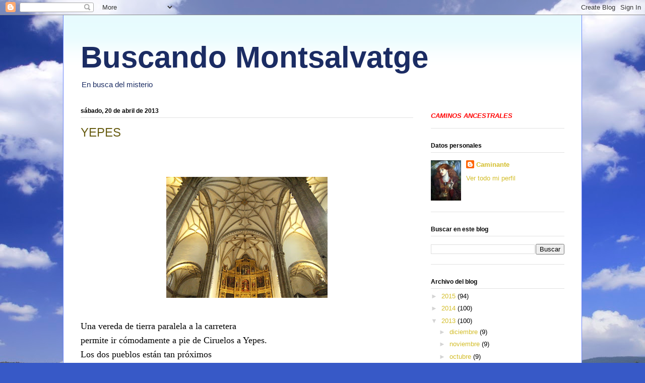

--- FILE ---
content_type: text/html; charset=UTF-8
request_url: http://buscandomontsalvatge.blogspot.com/2013/04/yepes.html
body_size: 29031
content:
<!DOCTYPE html>
<html class='v2' dir='ltr' lang='es'>
<head>
<link href='https://www.blogger.com/static/v1/widgets/335934321-css_bundle_v2.css' rel='stylesheet' type='text/css'/>
<meta content='width=1100' name='viewport'/>
<meta content='text/html; charset=UTF-8' http-equiv='Content-Type'/>
<meta content='blogger' name='generator'/>
<link href='http://buscandomontsalvatge.blogspot.com/favicon.ico' rel='icon' type='image/x-icon'/>
<link href='http://buscandomontsalvatge.blogspot.com/2013/04/yepes.html' rel='canonical'/>
<link rel="alternate" type="application/atom+xml" title="Buscando Montsalvatge - Atom" href="http://buscandomontsalvatge.blogspot.com/feeds/posts/default" />
<link rel="alternate" type="application/rss+xml" title="Buscando Montsalvatge - RSS" href="http://buscandomontsalvatge.blogspot.com/feeds/posts/default?alt=rss" />
<link rel="service.post" type="application/atom+xml" title="Buscando Montsalvatge - Atom" href="https://www.blogger.com/feeds/7356936478474299670/posts/default" />

<link rel="alternate" type="application/atom+xml" title="Buscando Montsalvatge - Atom" href="http://buscandomontsalvatge.blogspot.com/feeds/7790049878178607445/comments/default" />
<!--Can't find substitution for tag [blog.ieCssRetrofitLinks]-->
<link href='https://blogger.googleusercontent.com/img/b/R29vZ2xl/AVvXsEjapCrXLGVkj0e-Cb7hc7716xlo0O62iWIBWKFajxSD1ftcUeFG_6ghWEtGoCiz5HWz8GHMjF50wrRtF9vCU7zt434qLCIkfpaBFa6aQ65qdPcqsIWu6JgFoS9kfnCN7f16cpHDJd2JwDvD/s320/2+2008_0831CC+copia.JPG' rel='image_src'/>
<meta content='http://buscandomontsalvatge.blogspot.com/2013/04/yepes.html' property='og:url'/>
<meta content='YEPES' property='og:title'/>
<meta content='Blog de viajes por la geografía y la historia de España' property='og:description'/>
<meta content='https://blogger.googleusercontent.com/img/b/R29vZ2xl/AVvXsEjapCrXLGVkj0e-Cb7hc7716xlo0O62iWIBWKFajxSD1ftcUeFG_6ghWEtGoCiz5HWz8GHMjF50wrRtF9vCU7zt434qLCIkfpaBFa6aQ65qdPcqsIWu6JgFoS9kfnCN7f16cpHDJd2JwDvD/w1200-h630-p-k-no-nu/2+2008_0831CC+copia.JPG' property='og:image'/>
<title>Buscando Montsalvatge: YEPES</title>
<style id='page-skin-1' type='text/css'><!--
/*
-----------------------------------------------
Blogger Template Style
Name:     Ethereal
Designer: Jason Morrow
URL:      jasonmorrow.etsy.com
----------------------------------------------- */
/* Content
----------------------------------------------- */
body {
font: normal normal 13px Verdana, Geneva, sans-serif;
color: #000000;
background: #3759c7 url(http://themes.googleusercontent.com/image?id=1FOUtmp43ZPqoLj1JZ2nxaZYdvVbF6HQjeiW3sr9xNk_AE0Ytyj5SVLQKr4-oLhOs1cyB) no-repeat fixed top center /* Credit: konradlew (http://www.istockphoto.com/googleimages.php?id=2099120&platform=blogger) */;
}
html body .content-outer {
min-width: 0;
max-width: 100%;
width: 100%;
}
a:link {
text-decoration: none;
color: #d3bd29;
}
a:visited {
text-decoration: none;
color: #68b45a;
}
a:hover {
text-decoration: underline;
color: #d3bd29;
}
.main-inner {
padding-top: 15px;
}
.body-fauxcolumn-outer {
background: transparent none repeat-x scroll top center;
}
.content-fauxcolumns .fauxcolumn-inner {
background: #ffffff url(http://www.blogblog.com/1kt/ethereal/bird-2toned-blue-fade.png) repeat-x scroll top left;
border-left: 1px solid #6982fb;
border-right: 1px solid #6982fb;
}
/* Flexible Background
----------------------------------------------- */
.content-fauxcolumn-outer .fauxborder-left {
width: 100%;
padding-left: 300px;
margin-left: -300px;
background-color: transparent;
background-image: none;
background-repeat: no-repeat;
background-position: left top;
}
.content-fauxcolumn-outer .fauxborder-right {
margin-right: -299px;
width: 299px;
background-color: transparent;
background-image: none;
background-repeat: no-repeat;
background-position: right top;
}
/* Columns
----------------------------------------------- */
.content-inner {
padding: 0;
}
/* Header
----------------------------------------------- */
.header-inner {
padding: 27px 0 3px;
}
.header-inner .section {
margin: 0 35px;
}
.Header h1 {
font: normal bold 60px Verdana, Geneva, sans-serif;
color: #1b2c63;
}
.Header h1 a {
color: #1b2c63;
}
.Header .description {
font-size: 115%;
color: #1b2c63;
}
.header-inner .Header .titlewrapper,
.header-inner .Header .descriptionwrapper {
padding-left: 0;
padding-right: 0;
margin-bottom: 0;
}
/* Tabs
----------------------------------------------- */
.tabs-outer {
position: relative;
background: transparent;
}
.tabs-cap-top, .tabs-cap-bottom {
position: absolute;
width: 100%;
}
.tabs-cap-bottom {
bottom: 0;
}
.tabs-inner {
padding: 0;
}
.tabs-inner .section {
margin: 0 35px;
}
*+html body .tabs-inner .widget li {
padding: 1px;
}
.PageList {
border-bottom: 1px solid #6982fb;
}
.tabs-inner .widget li.selected a,
.tabs-inner .widget li a:hover {
position: relative;
-moz-border-radius-topleft: 5px;
-moz-border-radius-topright: 5px;
-webkit-border-top-left-radius: 5px;
-webkit-border-top-right-radius: 5px;
-goog-ms-border-top-left-radius: 5px;
-goog-ms-border-top-right-radius: 5px;
border-top-left-radius: 5px;
border-top-right-radius: 5px;
background: #9594ff none ;
color: #ffffff;
}
.tabs-inner .widget li a {
display: inline-block;
margin: 0;
margin-right: 1px;
padding: .65em 1.5em;
font: normal normal 12px Arial, Tahoma, Helvetica, FreeSans, sans-serif;
color: #000000;
background-color: #dcd4ff;
-moz-border-radius-topleft: 5px;
-moz-border-radius-topright: 5px;
-webkit-border-top-left-radius: 5px;
-webkit-border-top-right-radius: 5px;
-goog-ms-border-top-left-radius: 5px;
-goog-ms-border-top-right-radius: 5px;
border-top-left-radius: 5px;
border-top-right-radius: 5px;
}
/* Headings
----------------------------------------------- */
h2 {
font: normal bold 12px Arial, Tahoma, Helvetica, FreeSans, sans-serif;
color: #000000;
}
/* Widgets
----------------------------------------------- */
.main-inner .column-left-inner {
padding: 0 0 0 20px;
}
.main-inner .column-left-inner .section {
margin-right: 0;
}
.main-inner .column-right-inner {
padding: 0 20px 0 0;
}
.main-inner .column-right-inner .section {
margin-left: 0;
}
.main-inner .section {
padding: 0;
}
.main-inner .widget {
padding: 0 0 15px;
margin: 20px 0;
border-bottom: 1px solid #e2e2e2;
}
.main-inner .widget h2 {
margin: 0;
padding: .6em 0 .5em;
}
.footer-inner .widget h2 {
padding: 0 0 .4em;
}
.main-inner .widget h2 + div, .footer-inner .widget h2 + div {
padding-top: 15px;
}
.main-inner .widget .widget-content {
margin: 0;
padding: 15px 0 0;
}
.main-inner .widget ul, .main-inner .widget #ArchiveList ul.flat {
margin: -15px -15px -15px;
padding: 0;
list-style: none;
}
.main-inner .sidebar .widget h2 {
border-bottom: 1px solid #e2e2e2;
}
.main-inner .widget #ArchiveList {
margin: -15px 0 0;
}
.main-inner .widget ul li, .main-inner .widget #ArchiveList ul.flat li {
padding: .5em 15px;
text-indent: 0;
}
.main-inner .widget #ArchiveList ul li {
padding-top: .25em;
padding-bottom: .25em;
}
.main-inner .widget ul li:first-child, .main-inner .widget #ArchiveList ul.flat li:first-child {
border-top: none;
}
.main-inner .widget ul li:last-child, .main-inner .widget #ArchiveList ul.flat li:last-child {
border-bottom: none;
}
.main-inner .widget .post-body ul {
padding: 0 2.5em;
margin: .5em 0;
list-style: disc;
}
.main-inner .widget .post-body ul li {
padding: 0.25em 0;
margin-bottom: .25em;
color: #000000;
border: none;
}
.footer-inner .widget ul {
padding: 0;
list-style: none;
}
.widget .zippy {
color: #d4d4d4;
}
/* Posts
----------------------------------------------- */
.main.section {
margin: 0 20px;
}
body .main-inner .Blog {
padding: 0;
background-color: transparent;
border: none;
}
.main-inner .widget h2.date-header {
border-bottom: 1px solid #e2e2e2;
}
.date-outer {
position: relative;
margin: 15px 0 20px;
}
.date-outer:first-child {
margin-top: 0;
}
.date-posts {
clear: both;
}
.post-outer, .inline-ad {
border-bottom: 1px solid #e2e2e2;
padding: 30px 0;
}
.post-outer {
padding-bottom: 10px;
}
.post-outer:first-child {
padding-top: 0;
border-top: none;
}
.post-outer:last-child, .inline-ad:last-child {
border-bottom: none;
}
.post-body img {
padding: 8px;
}
h3.post-title, h4 {
font: normal normal 24px Verdana, Geneva, sans-serif;
color: #695e14;
}
h3.post-title a {
font: normal normal 24px Verdana, Geneva, sans-serif;
color: #695e14;
text-decoration: none;
}
h3.post-title a:hover {
color: #d3bd29;
text-decoration: underline;
}
.post-header {
margin: 0 0 1.5em;
}
.post-body {
line-height: 1.4;
}
.post-footer {
margin: 1.5em 0 0;
}
#blog-pager {
padding: 15px;
}
.blog-feeds, .post-feeds {
margin: 1em 0;
text-align: center;
}
.post-outer .comments {
margin-top: 2em;
}
/* Comments
----------------------------------------------- */
.comments .comments-content .icon.blog-author {
background-repeat: no-repeat;
background-image: url([data-uri]);
}
.comments .comments-content .loadmore a {
background: #ffffff url(http://www.blogblog.com/1kt/ethereal/bird-2toned-blue-fade.png) repeat-x scroll top left;
}
.comments .comments-content .loadmore a {
border-top: 1px solid #e2e2e2;
border-bottom: 1px solid #e2e2e2;
}
.comments .comment-thread.inline-thread {
background: #ffffff url(http://www.blogblog.com/1kt/ethereal/bird-2toned-blue-fade.png) repeat-x scroll top left;
}
.comments .continue {
border-top: 2px solid #e2e2e2;
}
/* Footer
----------------------------------------------- */
.footer-inner {
padding: 30px 0;
overflow: hidden;
}
/* Mobile
----------------------------------------------- */
body.mobile  {
background-size: auto
}
.mobile .body-fauxcolumn-outer {
background: ;
}
.mobile .content-fauxcolumns .fauxcolumn-inner {
opacity: 0.75;
}
.mobile .content-fauxcolumn-outer .fauxborder-right {
margin-right: 0;
}
.mobile-link-button {
background-color: #9594ff;
}
.mobile-link-button a:link, .mobile-link-button a:visited {
color: #ffffff;
}
.mobile-index-contents {
color: #444444;
}
.mobile .body-fauxcolumn-outer {
background-size: 100% auto;
}
.mobile .mobile-date-outer {
border-bottom: transparent;
}
.mobile .PageList {
border-bottom: none;
}
.mobile .tabs-inner .section {
margin: 0;
}
.mobile .tabs-inner .PageList .widget-content {
background: #9594ff none;
color: #ffffff;
}
.mobile .tabs-inner .PageList .widget-content .pagelist-arrow {
border-left: 1px solid #ffffff;
}
.mobile .footer-inner {
overflow: visible;
}
body.mobile .AdSense {
margin: 0 -10px;
}

--></style>
<style id='template-skin-1' type='text/css'><!--
body {
min-width: 1030px;
}
.content-outer, .content-fauxcolumn-outer, .region-inner {
min-width: 1030px;
max-width: 1030px;
_width: 1030px;
}
.main-inner .columns {
padding-left: 0px;
padding-right: 300px;
}
.main-inner .fauxcolumn-center-outer {
left: 0px;
right: 300px;
/* IE6 does not respect left and right together */
_width: expression(this.parentNode.offsetWidth -
parseInt("0px") -
parseInt("300px") + 'px');
}
.main-inner .fauxcolumn-left-outer {
width: 0px;
}
.main-inner .fauxcolumn-right-outer {
width: 300px;
}
.main-inner .column-left-outer {
width: 0px;
right: 100%;
margin-left: -0px;
}
.main-inner .column-right-outer {
width: 300px;
margin-right: -300px;
}
#layout {
min-width: 0;
}
#layout .content-outer {
min-width: 0;
width: 800px;
}
#layout .region-inner {
min-width: 0;
width: auto;
}
body#layout div.add_widget {
padding: 8px;
}
body#layout div.add_widget a {
margin-left: 32px;
}
--></style>
<style>
    body {background-image:url(http\:\/\/themes.googleusercontent.com\/image?id=1FOUtmp43ZPqoLj1JZ2nxaZYdvVbF6HQjeiW3sr9xNk_AE0Ytyj5SVLQKr4-oLhOs1cyB);}
    
@media (max-width: 200px) { body {background-image:url(http\:\/\/themes.googleusercontent.com\/image?id=1FOUtmp43ZPqoLj1JZ2nxaZYdvVbF6HQjeiW3sr9xNk_AE0Ytyj5SVLQKr4-oLhOs1cyB&options=w200);}}
@media (max-width: 400px) and (min-width: 201px) { body {background-image:url(http\:\/\/themes.googleusercontent.com\/image?id=1FOUtmp43ZPqoLj1JZ2nxaZYdvVbF6HQjeiW3sr9xNk_AE0Ytyj5SVLQKr4-oLhOs1cyB&options=w400);}}
@media (max-width: 800px) and (min-width: 401px) { body {background-image:url(http\:\/\/themes.googleusercontent.com\/image?id=1FOUtmp43ZPqoLj1JZ2nxaZYdvVbF6HQjeiW3sr9xNk_AE0Ytyj5SVLQKr4-oLhOs1cyB&options=w800);}}
@media (max-width: 1200px) and (min-width: 801px) { body {background-image:url(http\:\/\/themes.googleusercontent.com\/image?id=1FOUtmp43ZPqoLj1JZ2nxaZYdvVbF6HQjeiW3sr9xNk_AE0Ytyj5SVLQKr4-oLhOs1cyB&options=w1200);}}
/* Last tag covers anything over one higher than the previous max-size cap. */
@media (min-width: 1201px) { body {background-image:url(http\:\/\/themes.googleusercontent.com\/image?id=1FOUtmp43ZPqoLj1JZ2nxaZYdvVbF6HQjeiW3sr9xNk_AE0Ytyj5SVLQKr4-oLhOs1cyB&options=w1600);}}
  </style>
<link href='https://www.blogger.com/dyn-css/authorization.css?targetBlogID=7356936478474299670&amp;zx=1283d86d-3193-4b4a-9314-3ba77fe3bcb4' media='none' onload='if(media!=&#39;all&#39;)media=&#39;all&#39;' rel='stylesheet'/><noscript><link href='https://www.blogger.com/dyn-css/authorization.css?targetBlogID=7356936478474299670&amp;zx=1283d86d-3193-4b4a-9314-3ba77fe3bcb4' rel='stylesheet'/></noscript>
<meta name='google-adsense-platform-account' content='ca-host-pub-1556223355139109'/>
<meta name='google-adsense-platform-domain' content='blogspot.com'/>

</head>
<body class='loading variant-hummingBirds2'>
<div class='navbar section' id='navbar' name='Barra de navegación'><div class='widget Navbar' data-version='1' id='Navbar1'><script type="text/javascript">
    function setAttributeOnload(object, attribute, val) {
      if(window.addEventListener) {
        window.addEventListener('load',
          function(){ object[attribute] = val; }, false);
      } else {
        window.attachEvent('onload', function(){ object[attribute] = val; });
      }
    }
  </script>
<div id="navbar-iframe-container"></div>
<script type="text/javascript" src="https://apis.google.com/js/platform.js"></script>
<script type="text/javascript">
      gapi.load("gapi.iframes:gapi.iframes.style.bubble", function() {
        if (gapi.iframes && gapi.iframes.getContext) {
          gapi.iframes.getContext().openChild({
              url: 'https://www.blogger.com/navbar/7356936478474299670?po\x3d7790049878178607445\x26origin\x3dhttp://buscandomontsalvatge.blogspot.com',
              where: document.getElementById("navbar-iframe-container"),
              id: "navbar-iframe"
          });
        }
      });
    </script><script type="text/javascript">
(function() {
var script = document.createElement('script');
script.type = 'text/javascript';
script.src = '//pagead2.googlesyndication.com/pagead/js/google_top_exp.js';
var head = document.getElementsByTagName('head')[0];
if (head) {
head.appendChild(script);
}})();
</script>
</div></div>
<div class='body-fauxcolumns'>
<div class='fauxcolumn-outer body-fauxcolumn-outer'>
<div class='cap-top'>
<div class='cap-left'></div>
<div class='cap-right'></div>
</div>
<div class='fauxborder-left'>
<div class='fauxborder-right'></div>
<div class='fauxcolumn-inner'>
</div>
</div>
<div class='cap-bottom'>
<div class='cap-left'></div>
<div class='cap-right'></div>
</div>
</div>
</div>
<div class='content'>
<div class='content-fauxcolumns'>
<div class='fauxcolumn-outer content-fauxcolumn-outer'>
<div class='cap-top'>
<div class='cap-left'></div>
<div class='cap-right'></div>
</div>
<div class='fauxborder-left'>
<div class='fauxborder-right'></div>
<div class='fauxcolumn-inner'>
</div>
</div>
<div class='cap-bottom'>
<div class='cap-left'></div>
<div class='cap-right'></div>
</div>
</div>
</div>
<div class='content-outer'>
<div class='content-cap-top cap-top'>
<div class='cap-left'></div>
<div class='cap-right'></div>
</div>
<div class='fauxborder-left content-fauxborder-left'>
<div class='fauxborder-right content-fauxborder-right'></div>
<div class='content-inner'>
<header>
<div class='header-outer'>
<div class='header-cap-top cap-top'>
<div class='cap-left'></div>
<div class='cap-right'></div>
</div>
<div class='fauxborder-left header-fauxborder-left'>
<div class='fauxborder-right header-fauxborder-right'></div>
<div class='region-inner header-inner'>
<div class='header section' id='header' name='Cabecera'><div class='widget Header' data-version='1' id='Header1'>
<div id='header-inner'>
<div class='titlewrapper'>
<h1 class='title'>
<a href='http://buscandomontsalvatge.blogspot.com/'>
Buscando Montsalvatge
</a>
</h1>
</div>
<div class='descriptionwrapper'>
<p class='description'><span>En busca del misterio</span></p>
</div>
</div>
</div></div>
</div>
</div>
<div class='header-cap-bottom cap-bottom'>
<div class='cap-left'></div>
<div class='cap-right'></div>
</div>
</div>
</header>
<div class='tabs-outer'>
<div class='tabs-cap-top cap-top'>
<div class='cap-left'></div>
<div class='cap-right'></div>
</div>
<div class='fauxborder-left tabs-fauxborder-left'>
<div class='fauxborder-right tabs-fauxborder-right'></div>
<div class='region-inner tabs-inner'>
<div class='tabs no-items section' id='crosscol' name='Multicolumnas'></div>
<div class='tabs no-items section' id='crosscol-overflow' name='Cross-Column 2'></div>
</div>
</div>
<div class='tabs-cap-bottom cap-bottom'>
<div class='cap-left'></div>
<div class='cap-right'></div>
</div>
</div>
<div class='main-outer'>
<div class='main-cap-top cap-top'>
<div class='cap-left'></div>
<div class='cap-right'></div>
</div>
<div class='fauxborder-left main-fauxborder-left'>
<div class='fauxborder-right main-fauxborder-right'></div>
<div class='region-inner main-inner'>
<div class='columns fauxcolumns'>
<div class='fauxcolumn-outer fauxcolumn-center-outer'>
<div class='cap-top'>
<div class='cap-left'></div>
<div class='cap-right'></div>
</div>
<div class='fauxborder-left'>
<div class='fauxborder-right'></div>
<div class='fauxcolumn-inner'>
</div>
</div>
<div class='cap-bottom'>
<div class='cap-left'></div>
<div class='cap-right'></div>
</div>
</div>
<div class='fauxcolumn-outer fauxcolumn-left-outer'>
<div class='cap-top'>
<div class='cap-left'></div>
<div class='cap-right'></div>
</div>
<div class='fauxborder-left'>
<div class='fauxborder-right'></div>
<div class='fauxcolumn-inner'>
</div>
</div>
<div class='cap-bottom'>
<div class='cap-left'></div>
<div class='cap-right'></div>
</div>
</div>
<div class='fauxcolumn-outer fauxcolumn-right-outer'>
<div class='cap-top'>
<div class='cap-left'></div>
<div class='cap-right'></div>
</div>
<div class='fauxborder-left'>
<div class='fauxborder-right'></div>
<div class='fauxcolumn-inner'>
</div>
</div>
<div class='cap-bottom'>
<div class='cap-left'></div>
<div class='cap-right'></div>
</div>
</div>
<!-- corrects IE6 width calculation -->
<div class='columns-inner'>
<div class='column-center-outer'>
<div class='column-center-inner'>
<div class='main section' id='main' name='Principal'><div class='widget Blog' data-version='1' id='Blog1'>
<div class='blog-posts hfeed'>

          <div class="date-outer">
        
<h2 class='date-header'><span>sábado, 20 de abril de 2013</span></h2>

          <div class="date-posts">
        
<div class='post-outer'>
<div class='post hentry uncustomized-post-template' itemprop='blogPost' itemscope='itemscope' itemtype='http://schema.org/BlogPosting'>
<meta content='https://blogger.googleusercontent.com/img/b/R29vZ2xl/AVvXsEjapCrXLGVkj0e-Cb7hc7716xlo0O62iWIBWKFajxSD1ftcUeFG_6ghWEtGoCiz5HWz8GHMjF50wrRtF9vCU7zt434qLCIkfpaBFa6aQ65qdPcqsIWu6JgFoS9kfnCN7f16cpHDJd2JwDvD/s320/2+2008_0831CC+copia.JPG' itemprop='image_url'/>
<meta content='7356936478474299670' itemprop='blogId'/>
<meta content='7790049878178607445' itemprop='postId'/>
<a name='7790049878178607445'></a>
<h3 class='post-title entry-title' itemprop='name'>
YEPES
</h3>
<div class='post-header'>
<div class='post-header-line-1'></div>
</div>
<div class='post-body entry-content' id='post-body-7790049878178607445' itemprop='description articleBody'>







<!--[if gte mso 9]><xml>
 <o:DocumentProperties>
  <o:Template>Normal.dotm</o:Template>
  <o:Revision>0</o:Revision>
  <o:TotalTime>0</o:TotalTime>
  <o:Pages>1</o:Pages>
  <o:Words>230</o:Words>
  <o:Characters>1314</o:Characters>
  <o:Company>Lucia</o:Company>
  <o:Lines>10</o:Lines>
  <o:Paragraphs>2</o:Paragraphs>
  <o:CharactersWithSpaces>1613</o:CharactersWithSpaces>
  <o:Version>12.0</o:Version>
 </o:DocumentProperties>
 <o:OfficeDocumentSettings>
  <o:AllowPNG/>
 </o:OfficeDocumentSettings>
</xml><![endif]--><!--[if gte mso 9]><xml>
 <w:WordDocument>
  <w:Zoom>0</w:Zoom>
  <w:TrackMoves>false</w:TrackMoves>
  <w:TrackFormatting/>
  <w:HyphenationZone>21</w:HyphenationZone>
  <w:PunctuationKerning/>
  <w:DrawingGridHorizontalSpacing>18 pt</w:DrawingGridHorizontalSpacing>
  <w:DrawingGridVerticalSpacing>18 pt</w:DrawingGridVerticalSpacing>
  <w:DisplayHorizontalDrawingGridEvery>0</w:DisplayHorizontalDrawingGridEvery>
  <w:DisplayVerticalDrawingGridEvery>0</w:DisplayVerticalDrawingGridEvery>
  <w:ValidateAgainstSchemas/>
  <w:SaveIfXMLInvalid>false</w:SaveIfXMLInvalid>
  <w:IgnoreMixedContent>false</w:IgnoreMixedContent>
  <w:AlwaysShowPlaceholderText>false</w:AlwaysShowPlaceholderText>
  <w:Compatibility>
   <w:BreakWrappedTables/>
   <w:DontGrowAutofit/>
   <w:DontAutofitConstrainedTables/>
   <w:DontVertAlignInTxbx/>
  </w:Compatibility>
 </w:WordDocument>
</xml><![endif]--><!--[if gte mso 9]><xml>
 <w:LatentStyles DefLockedState="false" LatentStyleCount="276">
 </w:LatentStyles>
</xml><![endif]-->

<!--[if gte mso 10]>
<style>
 /* Style Definitions */
table.MsoNormalTable
 {mso-style-name:"Tabla normal";
 mso-tstyle-rowband-size:0;
 mso-tstyle-colband-size:0;
 mso-style-noshow:yes;
 mso-style-parent:"";
 mso-padding-alt:0cm 5.4pt 0cm 5.4pt;
 mso-para-margin:0cm;
 mso-para-margin-bottom:.0001pt;
 mso-pagination:widow-orphan;
 font-size:12.0pt;
 font-family:"Times New Roman";
 mso-ascii-font-family:Cambria;
 mso-ascii-theme-font:minor-latin;
 mso-fareast-font-family:"Times New Roman";
 mso-fareast-theme-font:minor-fareast;
 mso-hansi-font-family:Cambria;
 mso-hansi-theme-font:minor-latin;
 mso-bidi-font-family:"Times New Roman";
 mso-bidi-theme-font:minor-bidi;}
</style>
<![endif]-->



<!--StartFragment-->

<br />
<div class="MsoNormal" style="line-height: 200%;">
<span lang="ES" style="font-family: Verdana; mso-ansi-language: ES;"><span class="Apple-style-span" style="font-size: large;"><br /></span></span></div>
<div class="separator" style="clear: both; text-align: center;">
<a href="https://blogger.googleusercontent.com/img/b/R29vZ2xl/AVvXsEjapCrXLGVkj0e-Cb7hc7716xlo0O62iWIBWKFajxSD1ftcUeFG_6ghWEtGoCiz5HWz8GHMjF50wrRtF9vCU7zt434qLCIkfpaBFa6aQ65qdPcqsIWu6JgFoS9kfnCN7f16cpHDJd2JwDvD/s1600/2+2008_0831CC+copia.JPG" imageanchor="1" style="margin-left: 1em; margin-right: 1em;"><span class="Apple-style-span" style="font-size: large;"><img border="0" height="240" src="https://blogger.googleusercontent.com/img/b/R29vZ2xl/AVvXsEjapCrXLGVkj0e-Cb7hc7716xlo0O62iWIBWKFajxSD1ftcUeFG_6ghWEtGoCiz5HWz8GHMjF50wrRtF9vCU7zt434qLCIkfpaBFa6aQ65qdPcqsIWu6JgFoS9kfnCN7f16cpHDJd2JwDvD/s320/2+2008_0831CC+copia.JPG" width="320" /></span></a></div>
<div class="MsoNormal" style="line-height: 200%;">
<span lang="ES" style="font-family: Verdana; mso-ansi-language: ES;"><span class="Apple-style-span" style="font-size: large;"><br /></span></span></div>
<div class="MsoNormal" style="line-height: 200%;">
<span lang="ES" style="font-family: Verdana; mso-ansi-language: ES;"><span class="Apple-style-span" style="font-size: large;">Una vereda de tierra paralela a la carretera<o:p></o:p></span></span></div>
<div class="MsoNormal" style="line-height: 200%;">
<span lang="ES" style="font-family: Verdana; mso-ansi-language: ES;"><span class="Apple-style-span" style="font-size: large;">permite ir cómodamente a pie de Ciruelos a Yepes.<o:p></o:p></span></span></div>
<div class="MsoNormal" style="line-height: 200%;">
<span lang="ES" style="font-family: Verdana; mso-ansi-language: ES;"><span class="Apple-style-span" style="font-size: large;">Los dos pueblos están tan próximos<o:p></o:p></span></span></div>
<div class="MsoNormal" style="line-height: 200%;">
<span lang="ES" style="font-family: Verdana; mso-ansi-language: ES;"><span class="Apple-style-span" style="font-size: large;">que de camino hacia uno de ellos no dejas de ver
el otro.<o:p></o:p></span></span></div>
<div class="MsoNormal" style="line-height: 200%;">
<span lang="ES" style="font-family: Verdana; mso-ansi-language: ES;"><span class="Apple-style-span" style="font-size: large;">El párroco de Ciruelos vive en Yepes.<o:p></o:p></span></span></div>
<div class="MsoNormal" style="line-height: 200%;">
<span lang="ES" style="font-family: Verdana; mso-ansi-language: ES;"><o:p><span class="Apple-style-span" style="font-size: large;"><br /></span></o:p></span></div>
<div class="separator" style="clear: both; text-align: center;">
<a href="https://blogger.googleusercontent.com/img/b/R29vZ2xl/AVvXsEixrrzsG_-KaGkynhpFz0M7MOEx2qjreqM1EchfBejrUzr9e5xJGxwP1Vk1A6cYpjqLseSrJyvSZVgDXFxtqZCWx7-wsp_VZy_WjN8jI1eblv2W-JB9TOIdBj0rd8ZfeL3UsqxHpe4iBD7w/s1600/3+2008_0831AW+copia.JPG" imageanchor="1" style="margin-left: 1em; margin-right: 1em;"><span class="Apple-style-span" style="font-size: large;"><img border="0" height="240" src="https://blogger.googleusercontent.com/img/b/R29vZ2xl/AVvXsEixrrzsG_-KaGkynhpFz0M7MOEx2qjreqM1EchfBejrUzr9e5xJGxwP1Vk1A6cYpjqLseSrJyvSZVgDXFxtqZCWx7-wsp_VZy_WjN8jI1eblv2W-JB9TOIdBj0rd8ZfeL3UsqxHpe4iBD7w/s320/3+2008_0831AW+copia.JPG" width="320" /></span></a></div>
<div class="MsoNormal" style="line-height: 200%;">
<br /></div>
<div class="MsoNormal" style="line-height: 200%;">
<span lang="ES" style="font-family: Verdana; mso-ansi-language: ES;"><span class="Apple-style-span" style="font-size: large;">El camino cruza la planicie absoluta de La Mesa
toledana.<o:p></o:p></span></span></div>
<div class="MsoNormal" style="line-height: 200%;">
<span lang="ES" style="font-family: Verdana; mso-ansi-language: ES;"><span class="Apple-style-span" style="font-size: large;">La mirada recorre el horizonte<o:p></o:p></span></span></div>
<div class="MsoNormal" style="line-height: 200%;">
<span lang="ES" style="font-family: Verdana; mso-ansi-language: ES;"><span class="Apple-style-span" style="font-size: large;">sin encontrar nada en lo que parar la atención.<o:p></o:p></span></span></div>
<div class="MsoNormal" style="line-height: 200%;">
<span lang="ES" style="font-family: Verdana; mso-ansi-language: ES;"><span class="Apple-style-span" style="font-size: large;">Son tierras áridas de yeso y caliza.<o:p></o:p></span></span></div>
<div class="MsoNormal" style="line-height: 200%;">
<span lang="ES" style="font-family: Verdana; mso-ansi-language: ES;"><span class="Apple-style-span" style="font-size: large;">Caminando por esta senda de tierra blanquecina,<o:p></o:p></span></span></div>
<div class="MsoNormal" style="line-height: 200%;">
<span lang="ES" style="font-family: Verdana; mso-ansi-language: ES;"><span class="Apple-style-span" style="font-size: large;">los pies se van cubriendo del polvo del camino.<o:p></o:p></span></span></div>
<div class="MsoNormal" style="line-height: 200%;">
<span lang="ES" style="font-family: Verdana; mso-ansi-language: ES;"><span class="Apple-style-span" style="font-size: large;">No es tierra compacta, sino una especie de arena
suelta<o:p></o:p></span></span></div>
<div class="MsoNormal" style="line-height: 200%;">
<span lang="ES" style="font-family: Verdana; mso-ansi-language: ES;"><span class="Apple-style-span" style="font-size: large;">que se levanta en cuanto sopla el viento,<o:p></o:p></span></span></div>
<div class="MsoNormal" style="line-height: 200%;">
<span lang="ES" style="font-family: Verdana; mso-ansi-language: ES;"><span class="Apple-style-span" style="font-size: large;">formando nubes o pequeños remolinos.<o:p></o:p></span></span></div>
<div class="MsoNormal" style="line-height: 200%;">
<span lang="ES" style="font-family: Verdana; mso-ansi-language: ES;"><span class="Apple-style-span" style="font-size: large;">Puesto que está la senda, a alguien se le podría
ocurrir<o:p></o:p></span></span></div>
<div class="MsoNormal" style="line-height: 200%;">
<span lang="ES" style="font-family: Verdana; mso-ansi-language: ES;"><span class="Apple-style-span" style="font-size: large;">plantar arbolitos que hicieran más liviano el
recorrido.<o:p></o:p></span></span></div>
<div class="MsoNormal" style="line-height: 200%;">
<span lang="ES" style="font-family: Verdana; mso-ansi-language: ES;"><span class="Apple-style-span" style="font-size: large;">A alguien se le podría ocurrir<o:p></o:p></span></span></div>
<div class="MsoNormal" style="line-height: 200%;">
<span lang="ES" style="font-family: Verdana; mso-ansi-language: ES;"><span class="Apple-style-span" style="font-size: large;">convertir esta senda inhóspita en un agradable
paseo.<o:p></o:p></span></span></div>
<div class="MsoNormal" style="line-height: 200%;">
<span lang="ES" style="font-family: Verdana; mso-ansi-language: ES;"><o:p><span class="Apple-style-span" style="font-size: large;"><br /></span></o:p></span></div>
<div class="separator" style="clear: both; text-align: center;">
<a href="https://blogger.googleusercontent.com/img/b/R29vZ2xl/AVvXsEhIWyUloHBIQnlpvU2_vi5lCMcV85_FHJCa_6QX3Ny2sj9I33yM0_knlmvZMm_SR8yDZ5qZioc02Lov1MCMo0o-XMYaztmf4hb18X9kCJ-B8U1WitUOOgyPk3ilVImt86kmcuS12MOO3Y8/s1600/5+2008_0831CQ+copia.JPG" imageanchor="1" style="margin-left: 1em; margin-right: 1em;"><span class="Apple-style-span" style="font-size: large;"><img border="0" height="240" src="https://blogger.googleusercontent.com/img/b/R29vZ2xl/AVvXsEhIWyUloHBIQnlpvU2_vi5lCMcV85_FHJCa_6QX3Ny2sj9I33yM0_knlmvZMm_SR8yDZ5qZioc02Lov1MCMo0o-XMYaztmf4hb18X9kCJ-B8U1WitUOOgyPk3ilVImt86kmcuS12MOO3Y8/s320/5+2008_0831CQ+copia.JPG" width="320" /></span></a></div>
<div class="MsoNormal" style="line-height: 200%;">
<br /></div>
<div class="MsoNormal" style="line-height: 200%;">
<span lang="ES" style="font-family: Verdana; mso-ansi-language: ES;"><span class="Apple-style-span" style="font-size: large;">Y en Yepes, en la Plaza Mayor,<o:p></o:p></span></span></div>
<div class="MsoNormal" style="line-height: 200%;">
<span lang="ES" style="font-family: Verdana; mso-ansi-language: ES;"><span class="Apple-style-span" style="font-size: large;">hay una iglesia magnífica:<o:p></o:p></span></span></div>
<div class="MsoNormal" style="line-height: 200%;">
<span lang="ES" style="font-family: Verdana; mso-ansi-language: ES;"><span class="Apple-style-span" style="font-size: large;">La Colegiata de San Benito Abad,<o:p></o:p></span></span></div>
<div class="MsoNormal" style="line-height: 200%;">
<span lang="ES" style="font-family: Verdana; mso-ansi-language: ES;"><span class="Apple-style-span" style="font-size: large;">la &#8220;Catedral de La Mancha&#8221;, trazada por Alonso de
Covarrubias<o:p></o:p></span></span></div>
<div class="MsoNormal" style="line-height: 200%;">
<span lang="ES" style="font-family: Verdana; mso-ansi-language: ES;"><span class="Apple-style-span" style="font-size: large;">(maestro de la Catedral de Toledo) entre 1534 y
1570.<o:p></o:p></span></span></div>
<div class="MsoNormal" style="line-height: 200%;">
<span lang="ES" style="font-family: Verdana; mso-ansi-language: ES;"><o:p><span class="Apple-style-span" style="font-size: large;"><br /></span></o:p></span></div>
<div class="separator" style="clear: both; text-align: center;">
<a href="https://blogger.googleusercontent.com/img/b/R29vZ2xl/AVvXsEgQzeXX-aFVNSYYdowmB496y33yz1Fxi17ERYxzGCVIkLkTLALgT9wT_u3E7TNTv9qPQTYFpXHfF7mSnVTPjv61Tbi-29OGOGnMjNUw-czqfY8lQc53FiybLRfsEJbQXAa-nrgMN8ihmIQW/s1600/6+2008_0831CG+copia.JPG" imageanchor="1" style="margin-left: 1em; margin-right: 1em;"><span class="Apple-style-span" style="font-size: large;"><img border="0" height="240" src="https://blogger.googleusercontent.com/img/b/R29vZ2xl/AVvXsEgQzeXX-aFVNSYYdowmB496y33yz1Fxi17ERYxzGCVIkLkTLALgT9wT_u3E7TNTv9qPQTYFpXHfF7mSnVTPjv61Tbi-29OGOGnMjNUw-czqfY8lQc53FiybLRfsEJbQXAa-nrgMN8ihmIQW/s320/6+2008_0831CG+copia.JPG" width="320" /></span></a></div>
<div class="MsoNormal" style="line-height: 200%;">
<br /></div>
<div class="MsoNormal" style="line-height: 200%;">
<span lang="ES" style="font-family: Verdana; mso-ansi-language: ES;"><span class="Apple-style-span" style="font-size: large;">En la misma plaza estuvo el Palacio Arzobispal,<o:p></o:p></span></span></div>
<div class="MsoNormal" style="line-height: 200%;">
<span lang="ES" style="font-family: Verdana; mso-ansi-language: ES;"><span class="Apple-style-span" style="font-size: large;">el Palacio de Alfonso Carrillo de Acuña
(arzobispo de Toledo).<o:p></o:p></span></span></div>
<div class="MsoNormal" style="line-height: 200%;">
<span lang="ES" style="font-family: Verdana; mso-ansi-language: ES;"><span class="Apple-style-span" style="font-size: large;"><br /></span></span></div>
<div class="separator" style="clear: both; text-align: center;">
<a href="https://blogger.googleusercontent.com/img/b/R29vZ2xl/AVvXsEhuZ9YZTQXuUMHZjxevqcJ80P0FQyeAkCmNitdMCHSjPeUjjX6tAZB1VyCNpWUmat__LJtNmAesZBl0L55CY7p6ZemcuZ1qshhC1JPJ3O2Wvbk3Plq-PzZmG6KbluezLXcc4upV49E9EPM/s1600/7+2008_0831BK+copia.JPG" imageanchor="1" style="margin-left: 1em; margin-right: 1em;"><span class="Apple-style-span" style="font-size: large;"><img border="0" height="240" src="https://blogger.googleusercontent.com/img/b/R29vZ2xl/AVvXsEhuZ9YZTQXuUMHZjxevqcJ80P0FQyeAkCmNitdMCHSjPeUjjX6tAZB1VyCNpWUmat__LJtNmAesZBl0L55CY7p6ZemcuZ1qshhC1JPJ3O2Wvbk3Plq-PzZmG6KbluezLXcc4upV49E9EPM/s320/7+2008_0831BK+copia.JPG" width="320" /></span></a></div>
<div class="MsoNormal" style="line-height: 200%;">
<span lang="ES" style="font-family: Verdana; mso-ansi-language: ES;"><span class="Apple-style-span" style="font-size: large;"><br /></span></span></div>
<div class="MsoNormal" style="line-height: 200%;">
<span lang="ES" style="font-family: Verdana; mso-ansi-language: ES;"><span class="Apple-style-span" style="font-size: large;">Aquí fue donde este arzobispo falsificó la bula
papal<o:p></o:p></span></span></div>
<div class="MsoNormal" style="line-height: 200%;">
<span lang="ES" style="font-family: Verdana; mso-ansi-language: ES;"><span class="Apple-style-span" style="font-size: large;">que permitió el matrimonio<o:p></o:p></span></span></div>
<div class="MsoNormal" style="line-height: 200%;">
<span lang="ES" style="font-family: Verdana; mso-ansi-language: ES;"><span class="Apple-style-span" style="font-size: large;">entre Isabel de Castilla y Fernando de Aragón.<o:p></o:p></span></span></div>
<div class="MsoNormal" style="line-height: 200%;">
<span lang="ES" style="font-family: Verdana; mso-ansi-language: ES;"><span class="Apple-style-span" style="font-size: large;"><br /></span></span></div>
<div class="separator" style="clear: both; text-align: center;">
<a href="https://blogger.googleusercontent.com/img/b/R29vZ2xl/AVvXsEg3hh8qoYuL4sk7AqXpJn2E3Yr6dSklt3PxELy02XpOWkIjz063D_SA2qDoMouC3jHf1QEoSqZ5Jx4BJuCL_v-WXlx4D7cnIx-0nY4XfmseYTTHgP2loMOcZ-tyVT1Z0sWyKnIHVan5pxQ/s1600/8+2008_0831DG+copia.JPG" imageanchor="1" style="margin-left: 1em; margin-right: 1em;"><span class="Apple-style-span" style="font-size: large;"><img border="0" height="240" src="https://blogger.googleusercontent.com/img/b/R29vZ2xl/AVvXsEg3hh8qoYuL4sk7AqXpJn2E3Yr6dSklt3PxELy02XpOWkIjz063D_SA2qDoMouC3jHf1QEoSqZ5Jx4BJuCL_v-WXlx4D7cnIx-0nY4XfmseYTTHgP2loMOcZ-tyVT1Z0sWyKnIHVan5pxQ/s320/8+2008_0831DG+copia.JPG" width="320" /></span></a></div>
<div class="MsoNormal" style="line-height: 200%;">
<span lang="ES" style="font-family: Verdana; mso-ansi-language: ES;"><span class="Apple-style-span" style="font-size: large;"><br /></span></span></div>
<div class="MsoNormal" style="line-height: 200%;">
<span lang="ES" style="font-family: Verdana; mso-ansi-language: ES;"><span class="Apple-style-span" style="font-size: large;">En el siglo XVIII se reformó el palacio para
construir<o:p></o:p></span></span></div>
<div class="MsoNormal" style="line-height: 200%;">
<span lang="ES" style="font-family: Verdana; mso-ansi-language: ES;"><span class="Apple-style-span" style="font-size: large;">19 viviendas para vecinos de las cuevas y un
matadero,<o:p></o:p></span></span></div>
<div class="MsoNormal" style="line-height: 200%;">
<span lang="ES" style="font-family: Verdana; mso-ansi-language: ES;"><span class="Apple-style-span" style="font-size: large;">un edificio con áticos abuhardillados y arcos
neoclásicos,<o:p></o:p></span></span></div>
<div class="MsoNormal" style="line-height: 200%;">
<span lang="ES" style="font-family: Verdana; mso-ansi-language: ES;"><span class="Apple-style-span" style="font-size: large;">trazado por Juan de Villanueva (arquitecto del
Museo del Prado).<o:p></o:p></span></span></div>
<div class="MsoNormal" style="line-height: 200%;">
<span lang="ES" style="font-family: Verdana; mso-ansi-language: ES;"><o:p><span class="Apple-style-span" style="font-size: large;"><br /></span></o:p></span></div>
<div class="separator" style="clear: both; text-align: center;">
<a href="https://blogger.googleusercontent.com/img/b/R29vZ2xl/AVvXsEi4e9vl9WFc-zFCl9RwjRpUQhZ1op981vNscivfUIskNHb2GHfmAEnhRcoFP2w8D9VxqE1GNDdx4DbD56yYGbshSWW_jeib5rd7W_OB_am-QWNPGChwPFRA-KbOGhFNRM3HCqNq-oeCjoQu/s1600/4+2008_0831BB+copia.JPG" imageanchor="1" style="margin-left: 1em; margin-right: 1em;"><span class="Apple-style-span" style="font-size: large;"><img border="0" height="240" src="https://blogger.googleusercontent.com/img/b/R29vZ2xl/AVvXsEi4e9vl9WFc-zFCl9RwjRpUQhZ1op981vNscivfUIskNHb2GHfmAEnhRcoFP2w8D9VxqE1GNDdx4DbD56yYGbshSWW_jeib5rd7W_OB_am-QWNPGChwPFRA-KbOGhFNRM3HCqNq-oeCjoQu/s320/4+2008_0831BB+copia.JPG" width="320" /></span></a></div>
<div class="MsoNormal" style="line-height: 200%;">
<br /></div>
<div class="MsoNormal" style="line-height: 200%;">
<span lang="ES" style="font-family: Verdana; mso-ansi-language: ES;"><span class="Apple-style-span" style="font-size: large;">Pero la gran Colegiata del siglo XVI<o:p></o:p></span></span></div>
<div class="MsoNormal" style="line-height: 200%;">
<span lang="ES" style="font-family: Verdana; mso-ansi-language: ES;"><span class="Apple-style-span" style="font-size: large;">sigue presidiendo la tranquila plaza...</span></span></div>
<div class="MsoNormal" style="line-height: 200%;">
<span lang="ES" style="font-family: Verdana; mso-ansi-language: ES;"><span class="Apple-style-span" style="font-size: large;"><br /></span></span></div>
<div class="separator" style="clear: both; text-align: center;">
<a href="https://blogger.googleusercontent.com/img/b/R29vZ2xl/AVvXsEhVs9LPu3siOuPNOm1-iA983aw5pUVaGzGvhed1iCJIJSCGC69JltFdQ4W9ITmGIwyLauDj50IxIuN7az_Br4Rj6Ln5ktNowIViEmEHkxYHP1ks-sXdD4jMbB9EzYllv5X5fXkd38622GhA/s1600/1+2008_0831BZ+copia.JPG" imageanchor="1" style="margin-left: 1em; margin-right: 1em;"><span class="Apple-style-span" style="font-size: large;"><img border="0" height="240" src="https://blogger.googleusercontent.com/img/b/R29vZ2xl/AVvXsEhVs9LPu3siOuPNOm1-iA983aw5pUVaGzGvhed1iCJIJSCGC69JltFdQ4W9ITmGIwyLauDj50IxIuN7az_Br4Rj6Ln5ktNowIViEmEHkxYHP1ks-sXdD4jMbB9EzYllv5X5fXkd38622GhA/s320/1+2008_0831BZ+copia.JPG" width="320" /></span></a></div>
<!--EndFragment-->
<div style='clear: both;'></div>
</div>
<div class='post-footer'>
<div class='post-footer-line post-footer-line-1'>
<span class='post-author vcard'>
Publicado por
<span class='fn' itemprop='author' itemscope='itemscope' itemtype='http://schema.org/Person'>
<meta content='https://www.blogger.com/profile/14903564671668895267' itemprop='url'/>
<a class='g-profile' href='https://www.blogger.com/profile/14903564671668895267' rel='author' title='author profile'>
<span itemprop='name'>Caminante</span>
</a>
</span>
</span>
<span class='post-timestamp'>
en
<meta content='http://buscandomontsalvatge.blogspot.com/2013/04/yepes.html' itemprop='url'/>
<a class='timestamp-link' href='http://buscandomontsalvatge.blogspot.com/2013/04/yepes.html' rel='bookmark' title='permanent link'><abbr class='published' itemprop='datePublished' title='2013-04-20T19:22:00+02:00'>19:22</abbr></a>
</span>
<span class='post-comment-link'>
</span>
<span class='post-icons'>
<span class='item-control blog-admin pid-115851446'>
<a href='https://www.blogger.com/post-edit.g?blogID=7356936478474299670&postID=7790049878178607445&from=pencil' title='Editar entrada'>
<img alt='' class='icon-action' height='18' src='https://resources.blogblog.com/img/icon18_edit_allbkg.gif' width='18'/>
</a>
</span>
</span>
<div class='post-share-buttons goog-inline-block'>
<a class='goog-inline-block share-button sb-email' href='https://www.blogger.com/share-post.g?blogID=7356936478474299670&postID=7790049878178607445&target=email' target='_blank' title='Enviar por correo electrónico'><span class='share-button-link-text'>Enviar por correo electrónico</span></a><a class='goog-inline-block share-button sb-blog' href='https://www.blogger.com/share-post.g?blogID=7356936478474299670&postID=7790049878178607445&target=blog' onclick='window.open(this.href, "_blank", "height=270,width=475"); return false;' target='_blank' title='Escribe un blog'><span class='share-button-link-text'>Escribe un blog</span></a><a class='goog-inline-block share-button sb-twitter' href='https://www.blogger.com/share-post.g?blogID=7356936478474299670&postID=7790049878178607445&target=twitter' target='_blank' title='Compartir en X'><span class='share-button-link-text'>Compartir en X</span></a><a class='goog-inline-block share-button sb-facebook' href='https://www.blogger.com/share-post.g?blogID=7356936478474299670&postID=7790049878178607445&target=facebook' onclick='window.open(this.href, "_blank", "height=430,width=640"); return false;' target='_blank' title='Compartir con Facebook'><span class='share-button-link-text'>Compartir con Facebook</span></a><a class='goog-inline-block share-button sb-pinterest' href='https://www.blogger.com/share-post.g?blogID=7356936478474299670&postID=7790049878178607445&target=pinterest' target='_blank' title='Compartir en Pinterest'><span class='share-button-link-text'>Compartir en Pinterest</span></a>
</div>
</div>
<div class='post-footer-line post-footer-line-2'>
<span class='post-labels'>
Etiquetas:
<a href='http://buscandomontsalvatge.blogspot.com/search/label/CLM%3A%20Toledo%3A%20Yepes' rel='tag'>CLM: Toledo: Yepes</a>
</span>
</div>
<div class='post-footer-line post-footer-line-3'>
<span class='post-location'>
</span>
</div>
</div>
</div>
<div class='comments' id='comments'>
<a name='comments'></a>
<h4>No hay comentarios:</h4>
<div id='Blog1_comments-block-wrapper'>
<dl class='avatar-comment-indent' id='comments-block'>
</dl>
</div>
<p class='comment-footer'>
<div class='comment-form'>
<a name='comment-form'></a>
<h4 id='comment-post-message'>Publicar un comentario</h4>
<p>
</p>
<a href='https://www.blogger.com/comment/frame/7356936478474299670?po=7790049878178607445&hl=es&saa=85391&origin=http://buscandomontsalvatge.blogspot.com' id='comment-editor-src'></a>
<iframe allowtransparency='true' class='blogger-iframe-colorize blogger-comment-from-post' frameborder='0' height='410px' id='comment-editor' name='comment-editor' src='' width='100%'></iframe>
<script src='https://www.blogger.com/static/v1/jsbin/2830521187-comment_from_post_iframe.js' type='text/javascript'></script>
<script type='text/javascript'>
      BLOG_CMT_createIframe('https://www.blogger.com/rpc_relay.html');
    </script>
</div>
</p>
</div>
</div>

        </div></div>
      
</div>
<div class='blog-pager' id='blog-pager'>
<span id='blog-pager-newer-link'>
<a class='blog-pager-newer-link' href='http://buscandomontsalvatge.blogspot.com/2013/04/ocana-i.html' id='Blog1_blog-pager-newer-link' title='Entrada más reciente'>Entrada más reciente</a>
</span>
<span id='blog-pager-older-link'>
<a class='blog-pager-older-link' href='http://buscandomontsalvatge.blogspot.com/2013/04/ciruelos.html' id='Blog1_blog-pager-older-link' title='Entrada antigua'>Entrada antigua</a>
</span>
<a class='home-link' href='http://buscandomontsalvatge.blogspot.com/'>Inicio</a>
</div>
<div class='clear'></div>
<div class='post-feeds'>
<div class='feed-links'>
Suscribirse a:
<a class='feed-link' href='http://buscandomontsalvatge.blogspot.com/feeds/7790049878178607445/comments/default' target='_blank' type='application/atom+xml'>Enviar comentarios (Atom)</a>
</div>
</div>
</div></div>
</div>
</div>
<div class='column-left-outer'>
<div class='column-left-inner'>
<aside>
</aside>
</div>
</div>
<div class='column-right-outer'>
<div class='column-right-inner'>
<aside>
<div class='sidebar section' id='sidebar-right-1'><div class='widget Text' data-version='1' id='Text1'>
<div class='widget-content'>
<b><i><span class="Apple-style-span"  style="color:#ff0000;">CAMINOS ANCESTRALES</span></i></b>
</div>
<div class='clear'></div>
</div><div class='widget Profile' data-version='1' id='Profile1'>
<h2>Datos personales</h2>
<div class='widget-content'>
<a href='https://www.blogger.com/profile/14903564671668895267'><img alt='Mi foto' class='profile-img' height='80' src='//blogger.googleusercontent.com/img/b/R29vZ2xl/AVvXsEgbPCUKD2SKtpljhKjxxgfb4TcLOn4n9YFhAIiaT5Ps_LN9T5t47BNScRvMkKm3CqEJ6_akW_hvgtKAwsKy3eKFRx0ciSD5-3XKUjs-G_sfGPNpNYpm-ejbhiRVCBX8ng/s220/Dante+Gabriel+Rossetti+-Grial+copia.jpg' width='60'/></a>
<dl class='profile-datablock'>
<dt class='profile-data'>
<a class='profile-name-link g-profile' href='https://www.blogger.com/profile/14903564671668895267' rel='author' style='background-image: url(//www.blogger.com/img/logo-16.png);'>
Caminante
</a>
</dt>
</dl>
<a class='profile-link' href='https://www.blogger.com/profile/14903564671668895267' rel='author'>Ver todo mi perfil</a>
<div class='clear'></div>
</div>
</div><div class='widget BlogSearch' data-version='1' id='BlogSearch1'>
<h2 class='title'>Buscar en este blog</h2>
<div class='widget-content'>
<div id='BlogSearch1_form'>
<form action='http://buscandomontsalvatge.blogspot.com/search' class='gsc-search-box' target='_top'>
<table cellpadding='0' cellspacing='0' class='gsc-search-box'>
<tbody>
<tr>
<td class='gsc-input'>
<input autocomplete='off' class='gsc-input' name='q' size='10' title='search' type='text' value=''/>
</td>
<td class='gsc-search-button'>
<input class='gsc-search-button' title='search' type='submit' value='Buscar'/>
</td>
</tr>
</tbody>
</table>
</form>
</div>
</div>
<div class='clear'></div>
</div><div class='widget BlogArchive' data-version='1' id='BlogArchive1'>
<h2>Archivo del blog</h2>
<div class='widget-content'>
<div id='ArchiveList'>
<div id='BlogArchive1_ArchiveList'>
<ul class='hierarchy'>
<li class='archivedate collapsed'>
<a class='toggle' href='javascript:void(0)'>
<span class='zippy'>

        &#9658;&#160;
      
</span>
</a>
<a class='post-count-link' href='http://buscandomontsalvatge.blogspot.com/2015/'>
2015
</a>
<span class='post-count' dir='ltr'>(94)</span>
<ul class='hierarchy'>
<li class='archivedate collapsed'>
<a class='toggle' href='javascript:void(0)'>
<span class='zippy'>

        &#9658;&#160;
      
</span>
</a>
<a class='post-count-link' href='http://buscandomontsalvatge.blogspot.com/2015/11/'>
noviembre
</a>
<span class='post-count' dir='ltr'>(6)</span>
</li>
</ul>
<ul class='hierarchy'>
<li class='archivedate collapsed'>
<a class='toggle' href='javascript:void(0)'>
<span class='zippy'>

        &#9658;&#160;
      
</span>
</a>
<a class='post-count-link' href='http://buscandomontsalvatge.blogspot.com/2015/10/'>
octubre
</a>
<span class='post-count' dir='ltr'>(9)</span>
</li>
</ul>
<ul class='hierarchy'>
<li class='archivedate collapsed'>
<a class='toggle' href='javascript:void(0)'>
<span class='zippy'>

        &#9658;&#160;
      
</span>
</a>
<a class='post-count-link' href='http://buscandomontsalvatge.blogspot.com/2015/09/'>
septiembre
</a>
<span class='post-count' dir='ltr'>(9)</span>
</li>
</ul>
<ul class='hierarchy'>
<li class='archivedate collapsed'>
<a class='toggle' href='javascript:void(0)'>
<span class='zippy'>

        &#9658;&#160;
      
</span>
</a>
<a class='post-count-link' href='http://buscandomontsalvatge.blogspot.com/2015/08/'>
agosto
</a>
<span class='post-count' dir='ltr'>(9)</span>
</li>
</ul>
<ul class='hierarchy'>
<li class='archivedate collapsed'>
<a class='toggle' href='javascript:void(0)'>
<span class='zippy'>

        &#9658;&#160;
      
</span>
</a>
<a class='post-count-link' href='http://buscandomontsalvatge.blogspot.com/2015/07/'>
julio
</a>
<span class='post-count' dir='ltr'>(7)</span>
</li>
</ul>
<ul class='hierarchy'>
<li class='archivedate collapsed'>
<a class='toggle' href='javascript:void(0)'>
<span class='zippy'>

        &#9658;&#160;
      
</span>
</a>
<a class='post-count-link' href='http://buscandomontsalvatge.blogspot.com/2015/06/'>
junio
</a>
<span class='post-count' dir='ltr'>(9)</span>
</li>
</ul>
<ul class='hierarchy'>
<li class='archivedate collapsed'>
<a class='toggle' href='javascript:void(0)'>
<span class='zippy'>

        &#9658;&#160;
      
</span>
</a>
<a class='post-count-link' href='http://buscandomontsalvatge.blogspot.com/2015/05/'>
mayo
</a>
<span class='post-count' dir='ltr'>(9)</span>
</li>
</ul>
<ul class='hierarchy'>
<li class='archivedate collapsed'>
<a class='toggle' href='javascript:void(0)'>
<span class='zippy'>

        &#9658;&#160;
      
</span>
</a>
<a class='post-count-link' href='http://buscandomontsalvatge.blogspot.com/2015/04/'>
abril
</a>
<span class='post-count' dir='ltr'>(9)</span>
</li>
</ul>
<ul class='hierarchy'>
<li class='archivedate collapsed'>
<a class='toggle' href='javascript:void(0)'>
<span class='zippy'>

        &#9658;&#160;
      
</span>
</a>
<a class='post-count-link' href='http://buscandomontsalvatge.blogspot.com/2015/03/'>
marzo
</a>
<span class='post-count' dir='ltr'>(9)</span>
</li>
</ul>
<ul class='hierarchy'>
<li class='archivedate collapsed'>
<a class='toggle' href='javascript:void(0)'>
<span class='zippy'>

        &#9658;&#160;
      
</span>
</a>
<a class='post-count-link' href='http://buscandomontsalvatge.blogspot.com/2015/02/'>
febrero
</a>
<span class='post-count' dir='ltr'>(9)</span>
</li>
</ul>
<ul class='hierarchy'>
<li class='archivedate collapsed'>
<a class='toggle' href='javascript:void(0)'>
<span class='zippy'>

        &#9658;&#160;
      
</span>
</a>
<a class='post-count-link' href='http://buscandomontsalvatge.blogspot.com/2015/01/'>
enero
</a>
<span class='post-count' dir='ltr'>(9)</span>
</li>
</ul>
</li>
</ul>
<ul class='hierarchy'>
<li class='archivedate collapsed'>
<a class='toggle' href='javascript:void(0)'>
<span class='zippy'>

        &#9658;&#160;
      
</span>
</a>
<a class='post-count-link' href='http://buscandomontsalvatge.blogspot.com/2014/'>
2014
</a>
<span class='post-count' dir='ltr'>(100)</span>
<ul class='hierarchy'>
<li class='archivedate collapsed'>
<a class='toggle' href='javascript:void(0)'>
<span class='zippy'>

        &#9658;&#160;
      
</span>
</a>
<a class='post-count-link' href='http://buscandomontsalvatge.blogspot.com/2014/12/'>
diciembre
</a>
<span class='post-count' dir='ltr'>(9)</span>
</li>
</ul>
<ul class='hierarchy'>
<li class='archivedate collapsed'>
<a class='toggle' href='javascript:void(0)'>
<span class='zippy'>

        &#9658;&#160;
      
</span>
</a>
<a class='post-count-link' href='http://buscandomontsalvatge.blogspot.com/2014/11/'>
noviembre
</a>
<span class='post-count' dir='ltr'>(9)</span>
</li>
</ul>
<ul class='hierarchy'>
<li class='archivedate collapsed'>
<a class='toggle' href='javascript:void(0)'>
<span class='zippy'>

        &#9658;&#160;
      
</span>
</a>
<a class='post-count-link' href='http://buscandomontsalvatge.blogspot.com/2014/10/'>
octubre
</a>
<span class='post-count' dir='ltr'>(7)</span>
</li>
</ul>
<ul class='hierarchy'>
<li class='archivedate collapsed'>
<a class='toggle' href='javascript:void(0)'>
<span class='zippy'>

        &#9658;&#160;
      
</span>
</a>
<a class='post-count-link' href='http://buscandomontsalvatge.blogspot.com/2014/09/'>
septiembre
</a>
<span class='post-count' dir='ltr'>(7)</span>
</li>
</ul>
<ul class='hierarchy'>
<li class='archivedate collapsed'>
<a class='toggle' href='javascript:void(0)'>
<span class='zippy'>

        &#9658;&#160;
      
</span>
</a>
<a class='post-count-link' href='http://buscandomontsalvatge.blogspot.com/2014/08/'>
agosto
</a>
<span class='post-count' dir='ltr'>(9)</span>
</li>
</ul>
<ul class='hierarchy'>
<li class='archivedate collapsed'>
<a class='toggle' href='javascript:void(0)'>
<span class='zippy'>

        &#9658;&#160;
      
</span>
</a>
<a class='post-count-link' href='http://buscandomontsalvatge.blogspot.com/2014/07/'>
julio
</a>
<span class='post-count' dir='ltr'>(9)</span>
</li>
</ul>
<ul class='hierarchy'>
<li class='archivedate collapsed'>
<a class='toggle' href='javascript:void(0)'>
<span class='zippy'>

        &#9658;&#160;
      
</span>
</a>
<a class='post-count-link' href='http://buscandomontsalvatge.blogspot.com/2014/06/'>
junio
</a>
<span class='post-count' dir='ltr'>(9)</span>
</li>
</ul>
<ul class='hierarchy'>
<li class='archivedate collapsed'>
<a class='toggle' href='javascript:void(0)'>
<span class='zippy'>

        &#9658;&#160;
      
</span>
</a>
<a class='post-count-link' href='http://buscandomontsalvatge.blogspot.com/2014/05/'>
mayo
</a>
<span class='post-count' dir='ltr'>(9)</span>
</li>
</ul>
<ul class='hierarchy'>
<li class='archivedate collapsed'>
<a class='toggle' href='javascript:void(0)'>
<span class='zippy'>

        &#9658;&#160;
      
</span>
</a>
<a class='post-count-link' href='http://buscandomontsalvatge.blogspot.com/2014/04/'>
abril
</a>
<span class='post-count' dir='ltr'>(9)</span>
</li>
</ul>
<ul class='hierarchy'>
<li class='archivedate collapsed'>
<a class='toggle' href='javascript:void(0)'>
<span class='zippy'>

        &#9658;&#160;
      
</span>
</a>
<a class='post-count-link' href='http://buscandomontsalvatge.blogspot.com/2014/03/'>
marzo
</a>
<span class='post-count' dir='ltr'>(9)</span>
</li>
</ul>
<ul class='hierarchy'>
<li class='archivedate collapsed'>
<a class='toggle' href='javascript:void(0)'>
<span class='zippy'>

        &#9658;&#160;
      
</span>
</a>
<a class='post-count-link' href='http://buscandomontsalvatge.blogspot.com/2014/02/'>
febrero
</a>
<span class='post-count' dir='ltr'>(7)</span>
</li>
</ul>
<ul class='hierarchy'>
<li class='archivedate collapsed'>
<a class='toggle' href='javascript:void(0)'>
<span class='zippy'>

        &#9658;&#160;
      
</span>
</a>
<a class='post-count-link' href='http://buscandomontsalvatge.blogspot.com/2014/01/'>
enero
</a>
<span class='post-count' dir='ltr'>(7)</span>
</li>
</ul>
</li>
</ul>
<ul class='hierarchy'>
<li class='archivedate expanded'>
<a class='toggle' href='javascript:void(0)'>
<span class='zippy toggle-open'>

        &#9660;&#160;
      
</span>
</a>
<a class='post-count-link' href='http://buscandomontsalvatge.blogspot.com/2013/'>
2013
</a>
<span class='post-count' dir='ltr'>(100)</span>
<ul class='hierarchy'>
<li class='archivedate collapsed'>
<a class='toggle' href='javascript:void(0)'>
<span class='zippy'>

        &#9658;&#160;
      
</span>
</a>
<a class='post-count-link' href='http://buscandomontsalvatge.blogspot.com/2013/12/'>
diciembre
</a>
<span class='post-count' dir='ltr'>(9)</span>
</li>
</ul>
<ul class='hierarchy'>
<li class='archivedate collapsed'>
<a class='toggle' href='javascript:void(0)'>
<span class='zippy'>

        &#9658;&#160;
      
</span>
</a>
<a class='post-count-link' href='http://buscandomontsalvatge.blogspot.com/2013/11/'>
noviembre
</a>
<span class='post-count' dir='ltr'>(9)</span>
</li>
</ul>
<ul class='hierarchy'>
<li class='archivedate collapsed'>
<a class='toggle' href='javascript:void(0)'>
<span class='zippy'>

        &#9658;&#160;
      
</span>
</a>
<a class='post-count-link' href='http://buscandomontsalvatge.blogspot.com/2013/10/'>
octubre
</a>
<span class='post-count' dir='ltr'>(9)</span>
</li>
</ul>
<ul class='hierarchy'>
<li class='archivedate collapsed'>
<a class='toggle' href='javascript:void(0)'>
<span class='zippy'>

        &#9658;&#160;
      
</span>
</a>
<a class='post-count-link' href='http://buscandomontsalvatge.blogspot.com/2013/09/'>
septiembre
</a>
<span class='post-count' dir='ltr'>(9)</span>
</li>
</ul>
<ul class='hierarchy'>
<li class='archivedate collapsed'>
<a class='toggle' href='javascript:void(0)'>
<span class='zippy'>

        &#9658;&#160;
      
</span>
</a>
<a class='post-count-link' href='http://buscandomontsalvatge.blogspot.com/2013/08/'>
agosto
</a>
<span class='post-count' dir='ltr'>(9)</span>
</li>
</ul>
<ul class='hierarchy'>
<li class='archivedate collapsed'>
<a class='toggle' href='javascript:void(0)'>
<span class='zippy'>

        &#9658;&#160;
      
</span>
</a>
<a class='post-count-link' href='http://buscandomontsalvatge.blogspot.com/2013/07/'>
julio
</a>
<span class='post-count' dir='ltr'>(7)</span>
</li>
</ul>
<ul class='hierarchy'>
<li class='archivedate collapsed'>
<a class='toggle' href='javascript:void(0)'>
<span class='zippy'>

        &#9658;&#160;
      
</span>
</a>
<a class='post-count-link' href='http://buscandomontsalvatge.blogspot.com/2013/06/'>
junio
</a>
<span class='post-count' dir='ltr'>(7)</span>
</li>
</ul>
<ul class='hierarchy'>
<li class='archivedate collapsed'>
<a class='toggle' href='javascript:void(0)'>
<span class='zippy'>

        &#9658;&#160;
      
</span>
</a>
<a class='post-count-link' href='http://buscandomontsalvatge.blogspot.com/2013/05/'>
mayo
</a>
<span class='post-count' dir='ltr'>(7)</span>
</li>
</ul>
<ul class='hierarchy'>
<li class='archivedate expanded'>
<a class='toggle' href='javascript:void(0)'>
<span class='zippy toggle-open'>

        &#9660;&#160;
      
</span>
</a>
<a class='post-count-link' href='http://buscandomontsalvatge.blogspot.com/2013/04/'>
abril
</a>
<span class='post-count' dir='ltr'>(9)</span>
<ul class='posts'>
<li><a href='http://buscandomontsalvatge.blogspot.com/2013/04/la-mesa-de-ocana.html'>La Mesa de Ocaña</a></li>
<li><a href='http://buscandomontsalvatge.blogspot.com/2013/04/oreja-ii.html'>OREJA, II</a></li>
<li><a href='http://buscandomontsalvatge.blogspot.com/2013/04/oreja-i.html'>OREJA, I</a></li>
<li><a href='http://buscandomontsalvatge.blogspot.com/2013/04/ocana-ii.html'>OCAÑA, II</a></li>
<li><a href='http://buscandomontsalvatge.blogspot.com/2013/04/ocana-i.html'>OCAÑA, I</a></li>
<li><a href='http://buscandomontsalvatge.blogspot.com/2013/04/yepes.html'>YEPES</a></li>
<li><a href='http://buscandomontsalvatge.blogspot.com/2013/04/ciruelos.html'>CIRUELOS</a></li>
<li><a href='http://buscandomontsalvatge.blogspot.com/2013/04/dosbarrios-huerta-de-valdecarabanos.html'>DOSBARRIOS / HUERTA DE VALDECARÁBANOS</a></li>
<li><a href='http://buscandomontsalvatge.blogspot.com/2013/04/la-guardia.html'>LA GUARDIA</a></li>
</ul>
</li>
</ul>
<ul class='hierarchy'>
<li class='archivedate collapsed'>
<a class='toggle' href='javascript:void(0)'>
<span class='zippy'>

        &#9658;&#160;
      
</span>
</a>
<a class='post-count-link' href='http://buscandomontsalvatge.blogspot.com/2013/03/'>
marzo
</a>
<span class='post-count' dir='ltr'>(7)</span>
</li>
</ul>
<ul class='hierarchy'>
<li class='archivedate collapsed'>
<a class='toggle' href='javascript:void(0)'>
<span class='zippy'>

        &#9658;&#160;
      
</span>
</a>
<a class='post-count-link' href='http://buscandomontsalvatge.blogspot.com/2013/02/'>
febrero
</a>
<span class='post-count' dir='ltr'>(9)</span>
</li>
</ul>
<ul class='hierarchy'>
<li class='archivedate collapsed'>
<a class='toggle' href='javascript:void(0)'>
<span class='zippy'>

        &#9658;&#160;
      
</span>
</a>
<a class='post-count-link' href='http://buscandomontsalvatge.blogspot.com/2013/01/'>
enero
</a>
<span class='post-count' dir='ltr'>(9)</span>
</li>
</ul>
</li>
</ul>
<ul class='hierarchy'>
<li class='archivedate collapsed'>
<a class='toggle' href='javascript:void(0)'>
<span class='zippy'>

        &#9658;&#160;
      
</span>
</a>
<a class='post-count-link' href='http://buscandomontsalvatge.blogspot.com/2012/'>
2012
</a>
<span class='post-count' dir='ltr'>(90)</span>
<ul class='hierarchy'>
<li class='archivedate collapsed'>
<a class='toggle' href='javascript:void(0)'>
<span class='zippy'>

        &#9658;&#160;
      
</span>
</a>
<a class='post-count-link' href='http://buscandomontsalvatge.blogspot.com/2012/12/'>
diciembre
</a>
<span class='post-count' dir='ltr'>(7)</span>
</li>
</ul>
<ul class='hierarchy'>
<li class='archivedate collapsed'>
<a class='toggle' href='javascript:void(0)'>
<span class='zippy'>

        &#9658;&#160;
      
</span>
</a>
<a class='post-count-link' href='http://buscandomontsalvatge.blogspot.com/2012/11/'>
noviembre
</a>
<span class='post-count' dir='ltr'>(7)</span>
</li>
</ul>
<ul class='hierarchy'>
<li class='archivedate collapsed'>
<a class='toggle' href='javascript:void(0)'>
<span class='zippy'>

        &#9658;&#160;
      
</span>
</a>
<a class='post-count-link' href='http://buscandomontsalvatge.blogspot.com/2012/10/'>
octubre
</a>
<span class='post-count' dir='ltr'>(7)</span>
</li>
</ul>
<ul class='hierarchy'>
<li class='archivedate collapsed'>
<a class='toggle' href='javascript:void(0)'>
<span class='zippy'>

        &#9658;&#160;
      
</span>
</a>
<a class='post-count-link' href='http://buscandomontsalvatge.blogspot.com/2012/09/'>
septiembre
</a>
<span class='post-count' dir='ltr'>(9)</span>
</li>
</ul>
<ul class='hierarchy'>
<li class='archivedate collapsed'>
<a class='toggle' href='javascript:void(0)'>
<span class='zippy'>

        &#9658;&#160;
      
</span>
</a>
<a class='post-count-link' href='http://buscandomontsalvatge.blogspot.com/2012/08/'>
agosto
</a>
<span class='post-count' dir='ltr'>(7)</span>
</li>
</ul>
<ul class='hierarchy'>
<li class='archivedate collapsed'>
<a class='toggle' href='javascript:void(0)'>
<span class='zippy'>

        &#9658;&#160;
      
</span>
</a>
<a class='post-count-link' href='http://buscandomontsalvatge.blogspot.com/2012/07/'>
julio
</a>
<span class='post-count' dir='ltr'>(7)</span>
</li>
</ul>
<ul class='hierarchy'>
<li class='archivedate collapsed'>
<a class='toggle' href='javascript:void(0)'>
<span class='zippy'>

        &#9658;&#160;
      
</span>
</a>
<a class='post-count-link' href='http://buscandomontsalvatge.blogspot.com/2012/06/'>
junio
</a>
<span class='post-count' dir='ltr'>(7)</span>
</li>
</ul>
<ul class='hierarchy'>
<li class='archivedate collapsed'>
<a class='toggle' href='javascript:void(0)'>
<span class='zippy'>

        &#9658;&#160;
      
</span>
</a>
<a class='post-count-link' href='http://buscandomontsalvatge.blogspot.com/2012/05/'>
mayo
</a>
<span class='post-count' dir='ltr'>(7)</span>
</li>
</ul>
<ul class='hierarchy'>
<li class='archivedate collapsed'>
<a class='toggle' href='javascript:void(0)'>
<span class='zippy'>

        &#9658;&#160;
      
</span>
</a>
<a class='post-count-link' href='http://buscandomontsalvatge.blogspot.com/2012/04/'>
abril
</a>
<span class='post-count' dir='ltr'>(7)</span>
</li>
</ul>
<ul class='hierarchy'>
<li class='archivedate collapsed'>
<a class='toggle' href='javascript:void(0)'>
<span class='zippy'>

        &#9658;&#160;
      
</span>
</a>
<a class='post-count-link' href='http://buscandomontsalvatge.blogspot.com/2012/03/'>
marzo
</a>
<span class='post-count' dir='ltr'>(9)</span>
</li>
</ul>
<ul class='hierarchy'>
<li class='archivedate collapsed'>
<a class='toggle' href='javascript:void(0)'>
<span class='zippy'>

        &#9658;&#160;
      
</span>
</a>
<a class='post-count-link' href='http://buscandomontsalvatge.blogspot.com/2012/02/'>
febrero
</a>
<span class='post-count' dir='ltr'>(9)</span>
</li>
</ul>
<ul class='hierarchy'>
<li class='archivedate collapsed'>
<a class='toggle' href='javascript:void(0)'>
<span class='zippy'>

        &#9658;&#160;
      
</span>
</a>
<a class='post-count-link' href='http://buscandomontsalvatge.blogspot.com/2012/01/'>
enero
</a>
<span class='post-count' dir='ltr'>(7)</span>
</li>
</ul>
</li>
</ul>
<ul class='hierarchy'>
<li class='archivedate collapsed'>
<a class='toggle' href='javascript:void(0)'>
<span class='zippy'>

        &#9658;&#160;
      
</span>
</a>
<a class='post-count-link' href='http://buscandomontsalvatge.blogspot.com/2011/'>
2011
</a>
<span class='post-count' dir='ltr'>(55)</span>
<ul class='hierarchy'>
<li class='archivedate collapsed'>
<a class='toggle' href='javascript:void(0)'>
<span class='zippy'>

        &#9658;&#160;
      
</span>
</a>
<a class='post-count-link' href='http://buscandomontsalvatge.blogspot.com/2011/12/'>
diciembre
</a>
<span class='post-count' dir='ltr'>(9)</span>
</li>
</ul>
<ul class='hierarchy'>
<li class='archivedate collapsed'>
<a class='toggle' href='javascript:void(0)'>
<span class='zippy'>

        &#9658;&#160;
      
</span>
</a>
<a class='post-count-link' href='http://buscandomontsalvatge.blogspot.com/2011/11/'>
noviembre
</a>
<span class='post-count' dir='ltr'>(7)</span>
</li>
</ul>
<ul class='hierarchy'>
<li class='archivedate collapsed'>
<a class='toggle' href='javascript:void(0)'>
<span class='zippy'>

        &#9658;&#160;
      
</span>
</a>
<a class='post-count-link' href='http://buscandomontsalvatge.blogspot.com/2011/10/'>
octubre
</a>
<span class='post-count' dir='ltr'>(7)</span>
</li>
</ul>
<ul class='hierarchy'>
<li class='archivedate collapsed'>
<a class='toggle' href='javascript:void(0)'>
<span class='zippy'>

        &#9658;&#160;
      
</span>
</a>
<a class='post-count-link' href='http://buscandomontsalvatge.blogspot.com/2011/09/'>
septiembre
</a>
<span class='post-count' dir='ltr'>(9)</span>
</li>
</ul>
<ul class='hierarchy'>
<li class='archivedate collapsed'>
<a class='toggle' href='javascript:void(0)'>
<span class='zippy'>

        &#9658;&#160;
      
</span>
</a>
<a class='post-count-link' href='http://buscandomontsalvatge.blogspot.com/2011/08/'>
agosto
</a>
<span class='post-count' dir='ltr'>(9)</span>
</li>
</ul>
<ul class='hierarchy'>
<li class='archivedate collapsed'>
<a class='toggle' href='javascript:void(0)'>
<span class='zippy'>

        &#9658;&#160;
      
</span>
</a>
<a class='post-count-link' href='http://buscandomontsalvatge.blogspot.com/2011/07/'>
julio
</a>
<span class='post-count' dir='ltr'>(7)</span>
</li>
</ul>
<ul class='hierarchy'>
<li class='archivedate collapsed'>
<a class='toggle' href='javascript:void(0)'>
<span class='zippy'>

        &#9658;&#160;
      
</span>
</a>
<a class='post-count-link' href='http://buscandomontsalvatge.blogspot.com/2011/06/'>
junio
</a>
<span class='post-count' dir='ltr'>(7)</span>
</li>
</ul>
</li>
</ul>
</div>
</div>
<div class='clear'></div>
</div>
</div><div class='widget Label' data-version='1' id='Label1'>
<h2>Etiquetas</h2>
<div class='widget-content list-label-widget-content'>
<ul>
<li>
<a dir='ltr' href='http://buscandomontsalvatge.blogspot.com/search/label/Almanzor'>Almanzor</a>
<span dir='ltr'>(1)</span>
</li>
<li>
<a dir='ltr' href='http://buscandomontsalvatge.blogspot.com/search/label/Amfortas'>Amfortas</a>
<span dir='ltr'>(2)</span>
</li>
<li>
<a dir='ltr' href='http://buscandomontsalvatge.blogspot.com/search/label/Andrey%20Serebryakov'>Andrey Serebryakov</a>
<span dir='ltr'>(1)</span>
</li>
<li>
<a dir='ltr' href='http://buscandomontsalvatge.blogspot.com/search/label/%C3%81rabes'>Árabes</a>
<span dir='ltr'>(7)</span>
</li>
<li>
<a dir='ltr' href='http://buscandomontsalvatge.blogspot.com/search/label/Arag%C3%B3n'>Aragón</a>
<span dir='ltr'>(1)</span>
</li>
<li>
<a dir='ltr' href='http://buscandomontsalvatge.blogspot.com/search/label/Arag%C3%B3n%3A%20Huesca%3A%20Bailo'>Aragón: Huesca: Bailo</a>
<span dir='ltr'>(1)</span>
</li>
<li>
<a dir='ltr' href='http://buscandomontsalvatge.blogspot.com/search/label/Arag%C3%B3n%3A%20Huesca%3A%20Hecho'>Aragón: Huesca: Hecho</a>
<span dir='ltr'>(1)</span>
</li>
<li>
<a dir='ltr' href='http://buscandomontsalvatge.blogspot.com/search/label/Arag%C3%B3n%3A%20Huesca%3A%20Huesca'>Aragón: Huesca: Huesca</a>
<span dir='ltr'>(1)</span>
</li>
<li>
<a dir='ltr' href='http://buscandomontsalvatge.blogspot.com/search/label/Arag%C3%B3n%3A%20Huesca%3A%20Is%C3%BAn%20de%20Basa'>Aragón: Huesca: Isún de Basa</a>
<span dir='ltr'>(1)</span>
</li>
<li>
<a dir='ltr' href='http://buscandomontsalvatge.blogspot.com/search/label/Arag%C3%B3n%3A%20Huesca%3A%20Jaca'>Aragón: Huesca: Jaca</a>
<span dir='ltr'>(1)</span>
</li>
<li>
<a dir='ltr' href='http://buscandomontsalvatge.blogspot.com/search/label/Arag%C3%B3n%3A%20Huesca%3A%20Loreto'>Aragón: Huesca: Loreto</a>
<span dir='ltr'>(1)</span>
</li>
<li>
<a dir='ltr' href='http://buscandomontsalvatge.blogspot.com/search/label/Arag%C3%B3n%3A%20Huesca%3A%20Monte%20Perdido'>Aragón: Huesca: Monte Perdido</a>
<span dir='ltr'>(1)</span>
</li>
<li>
<a dir='ltr' href='http://buscandomontsalvatge.blogspot.com/search/label/Arag%C3%B3n%3A%20Huesca%3A%20Monz%C3%B3n'>Aragón: Huesca: Monzón</a>
<span dir='ltr'>(1)</span>
</li>
<li>
<a dir='ltr' href='http://buscandomontsalvatge.blogspot.com/search/label/Arag%C3%B3n%3A%20Huesca%3A%20San%20Juan%20de%20la%20Pe%C3%B1a'>Aragón: Huesca: San Juan de la Peña</a>
<span dir='ltr'>(7)</span>
</li>
<li>
<a dir='ltr' href='http://buscandomontsalvatge.blogspot.com/search/label/Arag%C3%B3n%3A%20Huesca%3A%20San%20Pedro%20de%20Tabernas'>Aragón: Huesca: San Pedro de Tabernas</a>
<span dir='ltr'>(1)</span>
</li>
<li>
<a dir='ltr' href='http://buscandomontsalvatge.blogspot.com/search/label/Arag%C3%B3n%3A%20Huesca%3A%20S%C3%A1sabe'>Aragón: Huesca: Sásabe</a>
<span dir='ltr'>(1)</span>
</li>
<li>
<a dir='ltr' href='http://buscandomontsalvatge.blogspot.com/search/label/Arag%C3%B3n%3A%20Huesca%3A%20Siresa'>Aragón: Huesca: Siresa</a>
<span dir='ltr'>(1)</span>
</li>
<li>
<a dir='ltr' href='http://buscandomontsalvatge.blogspot.com/search/label/Arag%C3%B3n%3A%20Huesca%3A%20Yebra%20de%20Basa'>Aragón: Huesca: Yebra de Basa</a>
<span dir='ltr'>(1)</span>
</li>
<li>
<a dir='ltr' href='http://buscandomontsalvatge.blogspot.com/search/label/Arag%C3%B3n%3A%20Teruel%3A%20Alca%C3%B1iz'>Aragón: Teruel: Alcañiz</a>
<span dir='ltr'>(1)</span>
</li>
<li>
<a dir='ltr' href='http://buscandomontsalvatge.blogspot.com/search/label/Arag%C3%B3n%3A%20Zaragoza%3A%20A%C3%B1%C3%B3n'>Aragón: Zaragoza: Añón</a>
<span dir='ltr'>(1)</span>
</li>
<li>
<a dir='ltr' href='http://buscandomontsalvatge.blogspot.com/search/label/Arag%C3%B3n%3A%20Zaragoza%3A%20Calcena'>Aragón: Zaragoza: Calcena</a>
<span dir='ltr'>(1)</span>
</li>
<li>
<a dir='ltr' href='http://buscandomontsalvatge.blogspot.com/search/label/Arag%C3%B3n%3A%20Zaragoza%3A%20La%20Oru%C3%B1a'>Aragón: Zaragoza: La Oruña</a>
<span dir='ltr'>(1)</span>
</li>
<li>
<a dir='ltr' href='http://buscandomontsalvatge.blogspot.com/search/label/Arag%C3%B3n%3A%20Zaragoza%3A%20Moncayo'>Aragón: Zaragoza: Moncayo</a>
<span dir='ltr'>(1)</span>
</li>
<li>
<a dir='ltr' href='http://buscandomontsalvatge.blogspot.com/search/label/Arag%C3%B3n%3A%20Zaragoza%3A%20Piedra'>Aragón: Zaragoza: Piedra</a>
<span dir='ltr'>(1)</span>
</li>
<li>
<a dir='ltr' href='http://buscandomontsalvatge.blogspot.com/search/label/Arag%C3%B3n%3A%20Zaragoza%3A%20Tarazona'>Aragón: Zaragoza: Tarazona</a>
<span dir='ltr'>(1)</span>
</li>
<li>
<a dir='ltr' href='http://buscandomontsalvatge.blogspot.com/search/label/Arag%C3%B3n%3A%20Zaragoza%3A%20Trasmoz'>Aragón: Zaragoza: Trasmoz</a>
<span dir='ltr'>(3)</span>
</li>
<li>
<a dir='ltr' href='http://buscandomontsalvatge.blogspot.com/search/label/Arag%C3%B3n%3A%20Zaragoza%3A%20Veruela'>Aragón: Zaragoza: Veruela</a>
<span dir='ltr'>(1)</span>
</li>
<li>
<a dir='ltr' href='http://buscandomontsalvatge.blogspot.com/search/label/Arag%C3%B3n%3A%20Zaragoza%3A%20Zaragoza'>Aragón: Zaragoza: Zaragoza</a>
<span dir='ltr'>(1)</span>
</li>
<li>
<a dir='ltr' href='http://buscandomontsalvatge.blogspot.com/search/label/Arnau%20de%20Castellb%C3%B3'>Arnau de Castellbó</a>
<span dir='ltr'>(1)</span>
</li>
<li>
<a dir='ltr' href='http://buscandomontsalvatge.blogspot.com/search/label/Ausi%C3%A0s%20March'>Ausiàs March</a>
<span dir='ltr'>(1)</span>
</li>
<li>
<a dir='ltr' href='http://buscandomontsalvatge.blogspot.com/search/label/Babieca'>Babieca</a>
<span dir='ltr'>(1)</span>
</li>
<li>
<a dir='ltr' href='http://buscandomontsalvatge.blogspot.com/search/label/Batalla%20de%20Alarcos'>Batalla de Alarcos</a>
<span dir='ltr'>(1)</span>
</li>
<li>
<a dir='ltr' href='http://buscandomontsalvatge.blogspot.com/search/label/Batalla%20de%20El%20Puig'>Batalla de El Puig</a>
<span dir='ltr'>(1)</span>
</li>
<li>
<a dir='ltr' href='http://buscandomontsalvatge.blogspot.com/search/label/Batalla%20de%20las%20Navas%20de%20Tolosa'>Batalla de las Navas de Tolosa</a>
<span dir='ltr'>(3)</span>
</li>
<li>
<a dir='ltr' href='http://buscandomontsalvatge.blogspot.com/search/label/Batalla%20de%20Olmedo'>Batalla de Olmedo</a>
<span dir='ltr'>(1)</span>
</li>
<li>
<a dir='ltr' href='http://buscandomontsalvatge.blogspot.com/search/label/Belibaste'>Belibaste</a>
<span dir='ltr'>(1)</span>
</li>
<li>
<a dir='ltr' href='http://buscandomontsalvatge.blogspot.com/search/label/Benasque'>Benasque</a>
<span dir='ltr'>(1)</span>
</li>
<li>
<a dir='ltr' href='http://buscandomontsalvatge.blogspot.com/search/label/Berenguer%20de%20Entenza'>Berenguer de Entenza</a>
<span dir='ltr'>(1)</span>
</li>
<li>
<a dir='ltr' href='http://buscandomontsalvatge.blogspot.com/search/label/Bernardo%20del%20Carpio'>Bernardo del Carpio</a>
<span dir='ltr'>(1)</span>
</li>
<li>
<a dir='ltr' href='http://buscandomontsalvatge.blogspot.com/search/label/Borau'>Borau</a>
<span dir='ltr'>(1)</span>
</li>
<li>
<a dir='ltr' href='http://buscandomontsalvatge.blogspot.com/search/label/C.%20V.%20%28Comunidad%20Valenciana%29'>C. V. (Comunidad Valenciana)</a>
<span dir='ltr'>(1)</span>
</li>
<li>
<a dir='ltr' href='http://buscandomontsalvatge.blogspot.com/search/label/C.%20V.%3A%20Alicante%3A%20Tabarca'>C. V.: Alicante: Tabarca</a>
<span dir='ltr'>(1)</span>
</li>
<li>
<a dir='ltr' href='http://buscandomontsalvatge.blogspot.com/search/label/C.%20V.%3A%20Castell%C3%B3n%3A%20Maestrazgo'>C. V.: Castellón: Maestrazgo</a>
<span dir='ltr'>(1)</span>
</li>
<li>
<a dir='ltr' href='http://buscandomontsalvatge.blogspot.com/search/label/C.%20V.%3A%20Valencia'>C. V.: Valencia</a>
<span dir='ltr'>(8)</span>
</li>
<li>
<a dir='ltr' href='http://buscandomontsalvatge.blogspot.com/search/label/C.%20V.%3A%20Valencia%3A%20Alcira'>C. V.: Valencia: Alcira</a>
<span dir='ltr'>(1)</span>
</li>
<li>
<a dir='ltr' href='http://buscandomontsalvatge.blogspot.com/search/label/C.%20V.%3A%20Valencia%3A%20Alpuente'>C. V.: Valencia: Alpuente</a>
<span dir='ltr'>(1)</span>
</li>
<li>
<a dir='ltr' href='http://buscandomontsalvatge.blogspot.com/search/label/C.%20V.%3A%20Valencia%3A%20El%20Puig'>C. V.: Valencia: El Puig</a>
<span dir='ltr'>(1)</span>
</li>
<li>
<a dir='ltr' href='http://buscandomontsalvatge.blogspot.com/search/label/C.%20V.%3A%20Valencia%3A%20Gand%C3%ADa'>C. V.: Valencia: Gandía</a>
<span dir='ltr'>(1)</span>
</li>
<li>
<a dir='ltr' href='http://buscandomontsalvatge.blogspot.com/search/label/C.%20V.%3A%20Valencia%3A%20J%C3%A1tiva'>C. V.: Valencia: Játiva</a>
<span dir='ltr'>(1)</span>
</li>
<li>
<a dir='ltr' href='http://buscandomontsalvatge.blogspot.com/search/label/C.%20V.%3A%20Valencia%3A%20Montesa'>C. V.: Valencia: Montesa</a>
<span dir='ltr'>(1)</span>
</li>
<li>
<a dir='ltr' href='http://buscandomontsalvatge.blogspot.com/search/label/C.%20V.%3A%20Valencia%3A%20Simat%20de%20Valldigna'>C. V.: Valencia: Simat de Valldigna</a>
<span dir='ltr'>(1)</span>
</li>
<li>
<a dir='ltr' href='http://buscandomontsalvatge.blogspot.com/search/label/Camino%20de%20Santiago'>Camino de Santiago</a>
<span dir='ltr'>(13)</span>
</li>
<li>
<a dir='ltr' href='http://buscandomontsalvatge.blogspot.com/search/label/C%C3%A1ndido%20P%C3%A9rez%20Palma'>Cándido Pérez Palma</a>
<span dir='ltr'>(1)</span>
</li>
<li>
<a dir='ltr' href='http://buscandomontsalvatge.blogspot.com/search/label/Castilla%3A%20Avila'>Castilla: Avila</a>
<span dir='ltr'>(1)</span>
</li>
<li>
<a dir='ltr' href='http://buscandomontsalvatge.blogspot.com/search/label/Castilla%3A%20Avila%3A%20Avila'>Castilla: Avila: Avila</a>
<span dir='ltr'>(8)</span>
</li>
<li>
<a dir='ltr' href='http://buscandomontsalvatge.blogspot.com/search/label/Castilla%3A%20Burgos'>Castilla: Burgos</a>
<span dir='ltr'>(1)</span>
</li>
<li>
<a dir='ltr' href='http://buscandomontsalvatge.blogspot.com/search/label/Castilla%3A%20Burgos%3A%20Burgos'>Castilla: Burgos: Burgos</a>
<span dir='ltr'>(28)</span>
</li>
<li>
<a dir='ltr' href='http://buscandomontsalvatge.blogspot.com/search/label/Castilla%3A%20Burgos%3A%20Cueva'>Castilla: Burgos: Cueva</a>
<span dir='ltr'>(1)</span>
</li>
<li>
<a dir='ltr' href='http://buscandomontsalvatge.blogspot.com/search/label/Castilla%3A%20Burgos%3A%20Espinosa%20de%20Cervera'>Castilla: Burgos: Espinosa de Cervera</a>
<span dir='ltr'>(1)</span>
</li>
<li>
<a dir='ltr' href='http://buscandomontsalvatge.blogspot.com/search/label/Castilla%3A%20Burgos%3A%20Losa'>Castilla: Burgos: Losa</a>
<span dir='ltr'>(1)</span>
</li>
<li>
<a dir='ltr' href='http://buscandomontsalvatge.blogspot.com/search/label/Castilla%3A%20Burgos%3A%20Mecerreyes'>Castilla: Burgos: Mecerreyes</a>
<span dir='ltr'>(1)</span>
</li>
<li>
<a dir='ltr' href='http://buscandomontsalvatge.blogspot.com/search/label/Castilla%3A%20Burgos%3A%20Merindades'>Castilla: Burgos: Merindades</a>
<span dir='ltr'>(1)</span>
</li>
<li>
<a dir='ltr' href='http://buscandomontsalvatge.blogspot.com/search/label/Castilla%3A%20Burgos%3A%20O%C3%B1a'>Castilla: Burgos: Oña</a>
<span dir='ltr'>(1)</span>
</li>
<li>
<a dir='ltr' href='http://buscandomontsalvatge.blogspot.com/search/label/Castilla%3A%20Burgos%3A%20Palacios%20de%20la%20Sierra'>Castilla: Burgos: Palacios de la Sierra</a>
<span dir='ltr'>(1)</span>
</li>
<li>
<a dir='ltr' href='http://buscandomontsalvatge.blogspot.com/search/label/Castilla%3A%20Burgos%3A%20Pe%C3%B1acoba'>Castilla: Burgos: Peñacoba</a>
<span dir='ltr'>(1)</span>
</li>
<li>
<a dir='ltr' href='http://buscandomontsalvatge.blogspot.com/search/label/Castilla%3A%20Burgos%3A%20Pe%C3%B1aranda%20de%20Duero'>Castilla: Burgos: Peñaranda de Duero</a>
<span dir='ltr'>(1)</span>
</li>
<li>
<a dir='ltr' href='http://buscandomontsalvatge.blogspot.com/search/label/Castilla%3A%20Burgos%3A%20Quintanar%20de%20la%20Sierra'>Castilla: Burgos: Quintanar de la Sierra</a>
<span dir='ltr'>(4)</span>
</li>
<li>
<a dir='ltr' href='http://buscandomontsalvatge.blogspot.com/search/label/Castilla%3A%20Burgos%3A%20Rioseco'>Castilla: Burgos: Rioseco</a>
<span dir='ltr'>(1)</span>
</li>
<li>
<a dir='ltr' href='http://buscandomontsalvatge.blogspot.com/search/label/Castilla%3A%20Burgos%3A%20San%20Juan%20de%20Ortega'>Castilla: Burgos: San Juan de Ortega</a>
<span dir='ltr'>(1)</span>
</li>
<li>
<a dir='ltr' href='http://buscandomontsalvatge.blogspot.com/search/label/Castilla%3A%20Burgos%3A%20San%20Pedro%20de%20Arlanza'>Castilla: Burgos: San Pedro de Arlanza</a>
<span dir='ltr'>(1)</span>
</li>
<li>
<a dir='ltr' href='http://buscandomontsalvatge.blogspot.com/search/label/Castilla%3A%20Burgos%3A%20San%20Pedro%20de%20Carde%C3%B1a'>Castilla: Burgos: San Pedro de Cardeña</a>
<span dir='ltr'>(2)</span>
</li>
<li>
<a dir='ltr' href='http://buscandomontsalvatge.blogspot.com/search/label/Castilla%3A%20Burgos%3A%20Siones'>Castilla: Burgos: Siones</a>
<span dir='ltr'>(1)</span>
</li>
<li>
<a dir='ltr' href='http://buscandomontsalvatge.blogspot.com/search/label/Castilla%3A%20Burgos%3A%20Sotoscueva'>Castilla: Burgos: Sotoscueva</a>
<span dir='ltr'>(1)</span>
</li>
<li>
<a dir='ltr' href='http://buscandomontsalvatge.blogspot.com/search/label/Castilla%3A%20Burgos%3A%20Tobera'>Castilla: Burgos: Tobera</a>
<span dir='ltr'>(1)</span>
</li>
<li>
<a dir='ltr' href='http://buscandomontsalvatge.blogspot.com/search/label/Castilla%3A%20Burgos%3A%20Vallejo%20de%20Mena'>Castilla: Burgos: Vallejo de Mena</a>
<span dir='ltr'>(1)</span>
</li>
<li>
<a dir='ltr' href='http://buscandomontsalvatge.blogspot.com/search/label/Castilla%3A%20Burgos%3A%20Vivar'>Castilla: Burgos: Vivar</a>
<span dir='ltr'>(1)</span>
</li>
<li>
<a dir='ltr' href='http://buscandomontsalvatge.blogspot.com/search/label/Castilla%3A%20Le%C3%B3n'>Castilla: León</a>
<span dir='ltr'>(1)</span>
</li>
<li>
<a dir='ltr' href='http://buscandomontsalvatge.blogspot.com/search/label/Castilla%3A%20Le%C3%B3n%3A%20Cornatel'>Castilla: León: Cornatel</a>
<span dir='ltr'>(1)</span>
</li>
<li>
<a dir='ltr' href='http://buscandomontsalvatge.blogspot.com/search/label/Castilla%3A%20Le%C3%B3n%3A%20Hospital%20de%20%C3%93rbigo'>Castilla: León: Hospital de Órbigo</a>
<span dir='ltr'>(1)</span>
</li>
<li>
<a dir='ltr' href='http://buscandomontsalvatge.blogspot.com/search/label/Castilla%3A%20Le%C3%B3n%3A%20Le%C3%B3n'>Castilla: León: León</a>
<span dir='ltr'>(3)</span>
</li>
<li>
<a dir='ltr' href='http://buscandomontsalvatge.blogspot.com/search/label/Castilla%3A%20Le%C3%B3n%3A%20Ponferrada'>Castilla: León: Ponferrada</a>
<span dir='ltr'>(1)</span>
</li>
<li>
<a dir='ltr' href='http://buscandomontsalvatge.blogspot.com/search/label/Castilla%3A%20Palencia'>Castilla: Palencia</a>
<span dir='ltr'>(2)</span>
</li>
<li>
<a dir='ltr' href='http://buscandomontsalvatge.blogspot.com/search/label/Castilla%3A%20Palencia%3A%20Aguilar%20de%20Campoo'>Castilla: Palencia: Aguilar de Campoo</a>
<span dir='ltr'>(2)</span>
</li>
<li>
<a dir='ltr' href='http://buscandomontsalvatge.blogspot.com/search/label/Castilla%3A%20Palencia%3A%20Astudillo'>Castilla: Palencia: Astudillo</a>
<span dir='ltr'>(1)</span>
</li>
<li>
<a dir='ltr' href='http://buscandomontsalvatge.blogspot.com/search/label/Castilla%3A%20Palencia%3A%20Calzada%20de%20los%20Molinos'>Castilla: Palencia: Calzada de los Molinos</a>
<span dir='ltr'>(1)</span>
</li>
<li>
<a dir='ltr' href='http://buscandomontsalvatge.blogspot.com/search/label/Castilla%3A%20Palencia%3A%20Calzadilla%20de%20la%20Cueza'>Castilla: Palencia: Calzadilla de la Cueza</a>
<span dir='ltr'>(1)</span>
</li>
<li>
<a dir='ltr' href='http://buscandomontsalvatge.blogspot.com/search/label/Castilla%3A%20Palencia%3A%20Carri%C3%B3n%20de%20los%20Condes'>Castilla: Palencia: Carrión de los Condes</a>
<span dir='ltr'>(1)</span>
</li>
<li>
<a dir='ltr' href='http://buscandomontsalvatge.blogspot.com/search/label/Castilla%3A%20Palencia%3A%20Cervera%20de%20Pisuerga'>Castilla: Palencia: Cervera de Pisuerga</a>
<span dir='ltr'>(1)</span>
</li>
<li>
<a dir='ltr' href='http://buscandomontsalvatge.blogspot.com/search/label/Castilla%3A%20Palencia%3A%20Cezura'>Castilla: Palencia: Cezura</a>
<span dir='ltr'>(1)</span>
</li>
<li>
<a dir='ltr' href='http://buscandomontsalvatge.blogspot.com/search/label/Castilla%3A%20Palencia%3A%20Corvio'>Castilla: Palencia: Corvio</a>
<span dir='ltr'>(1)</span>
</li>
<li>
<a dir='ltr' href='http://buscandomontsalvatge.blogspot.com/search/label/Castilla%3A%20Palencia%3A%20Fr%C3%B3mista'>Castilla: Palencia: Frómista</a>
<span dir='ltr'>(1)</span>
</li>
<li>
<a dir='ltr' href='http://buscandomontsalvatge.blogspot.com/search/label/Castilla%3A%20Palencia%3A%20L%C3%A9digos'>Castilla: Palencia: Lédigos</a>
<span dir='ltr'>(1)</span>
</li>
<li>
<a dir='ltr' href='http://buscandomontsalvatge.blogspot.com/search/label/Castilla%3A%20Palencia%3A%20Olleros%20de%20Pisuerga'>Castilla: Palencia: Olleros de Pisuerga</a>
<span dir='ltr'>(1)</span>
</li>
<li>
<a dir='ltr' href='http://buscandomontsalvatge.blogspot.com/search/label/Castilla%3A%20Palencia%3A%20Palencia'>Castilla: Palencia: Palencia</a>
<span dir='ltr'>(1)</span>
</li>
<li>
<a dir='ltr' href='http://buscandomontsalvatge.blogspot.com/search/label/Castilla%3A%20Palencia%3A%20Villacibio'>Castilla: Palencia: Villacibio</a>
<span dir='ltr'>(1)</span>
</li>
<li>
<a dir='ltr' href='http://buscandomontsalvatge.blogspot.com/search/label/Castilla%3A%20Palencia%3A%20Villalc%C3%A1zar%20de%20Sirga'>Castilla: Palencia: Villalcázar de Sirga</a>
<span dir='ltr'>(1)</span>
</li>
<li>
<a dir='ltr' href='http://buscandomontsalvatge.blogspot.com/search/label/Castilla%3A%20Palencia%3A%20Villar%C3%A9n%20de%20Valdivia'>Castilla: Palencia: Villarén de Valdivia</a>
<span dir='ltr'>(1)</span>
</li>
<li>
<a dir='ltr' href='http://buscandomontsalvatge.blogspot.com/search/label/Castilla%3A%20Salamanca'>Castilla: Salamanca</a>
<span dir='ltr'>(1)</span>
</li>
<li>
<a dir='ltr' href='http://buscandomontsalvatge.blogspot.com/search/label/Castilla%3A%20Salamanca%3A%20Salamanca'>Castilla: Salamanca: Salamanca</a>
<span dir='ltr'>(17)</span>
</li>
<li>
<a dir='ltr' href='http://buscandomontsalvatge.blogspot.com/search/label/Castilla%3A%20Segovia'>Castilla: Segovia</a>
<span dir='ltr'>(1)</span>
</li>
<li>
<a dir='ltr' href='http://buscandomontsalvatge.blogspot.com/search/label/Castilla%3A%20Segovia%3A%20Burgomillodo'>Castilla: Segovia: Burgomillodo</a>
<span dir='ltr'>(1)</span>
</li>
<li>
<a dir='ltr' href='http://buscandomontsalvatge.blogspot.com/search/label/Castilla%3A%20Segovia%3A%20Cantalejo'>Castilla: Segovia: Cantalejo</a>
<span dir='ltr'>(1)</span>
</li>
<li>
<a dir='ltr' href='http://buscandomontsalvatge.blogspot.com/search/label/Castilla%3A%20Segovia%3A%20Carrascal%20del%20R%C3%ADo'>Castilla: Segovia: Carrascal del Río</a>
<span dir='ltr'>(1)</span>
</li>
<li>
<a dir='ltr' href='http://buscandomontsalvatge.blogspot.com/search/label/Castilla%3A%20Segovia%3A%20Durat%C3%B3n'>Castilla: Segovia: Duratón</a>
<span dir='ltr'>(4)</span>
</li>
<li>
<a dir='ltr' href='http://buscandomontsalvatge.blogspot.com/search/label/Castilla%3A%20Segovia%3A%20La%20Granja'>Castilla: Segovia: La Granja</a>
<span dir='ltr'>(3)</span>
</li>
<li>
<a dir='ltr' href='http://buscandomontsalvatge.blogspot.com/search/label/Castilla%3A%20Segovia%3A%20San%20Miguel%20de%20Neguera'>Castilla: Segovia: San Miguel de Neguera</a>
<span dir='ltr'>(1)</span>
</li>
<li>
<a dir='ltr' href='http://buscandomontsalvatge.blogspot.com/search/label/Castilla%3A%20Segovia%3A%20Seb%C3%BAlcor'>Castilla: Segovia: Sebúlcor</a>
<span dir='ltr'>(1)</span>
</li>
<li>
<a dir='ltr' href='http://buscandomontsalvatge.blogspot.com/search/label/Castilla%3A%20Segovia%3A%20Segovia'>Castilla: Segovia: Segovia</a>
<span dir='ltr'>(17)</span>
</li>
<li>
<a dir='ltr' href='http://buscandomontsalvatge.blogspot.com/search/label/Castilla%3A%20Segovia%3A%20Sep%C3%BAlveda'>Castilla: Segovia: Sepúlveda</a>
<span dir='ltr'>(1)</span>
</li>
<li>
<a dir='ltr' href='http://buscandomontsalvatge.blogspot.com/search/label/Castilla%3A%20Segovia%3A%20Valsa%C3%ADn'>Castilla: Segovia: Valsaín</a>
<span dir='ltr'>(2)</span>
</li>
<li>
<a dir='ltr' href='http://buscandomontsalvatge.blogspot.com/search/label/Castilla%3A%20Segovia%3A%20Villaseca'>Castilla: Segovia: Villaseca</a>
<span dir='ltr'>(1)</span>
</li>
<li>
<a dir='ltr' href='http://buscandomontsalvatge.blogspot.com/search/label/Castilla%3A%20Soria%3A%20Almaz%C3%A1n'>Castilla: Soria: Almazán</a>
<span dir='ltr'>(1)</span>
</li>
<li>
<a dir='ltr' href='http://buscandomontsalvatge.blogspot.com/search/label/Castilla%3A%20Soria%3A%20Calata%C3%B1azor'>Castilla: Soria: Calatañazor</a>
<span dir='ltr'>(1)</span>
</li>
<li>
<a dir='ltr' href='http://buscandomontsalvatge.blogspot.com/search/label/Castilla%3A%20Soria%3A%20Caracena'>Castilla: Soria: Caracena</a>
<span dir='ltr'>(1)</span>
</li>
<li>
<a dir='ltr' href='http://buscandomontsalvatge.blogspot.com/search/label/Castilla%3A%20Soria%3A%20Castillejo%20de%20Robledo'>Castilla: Soria: Castillejo de Robledo</a>
<span dir='ltr'>(1)</span>
</li>
<li>
<a dir='ltr' href='http://buscandomontsalvatge.blogspot.com/search/label/Castilla%3A%20Soria%3A%20Castillejo%3A%20Ermita%20de%20la%20Virgen%20de%20Pa%C3%BAl'>Castilla: Soria: Castillejo: Ermita de la Virgen de Paúl</a>
<span dir='ltr'>(1)</span>
</li>
<li>
<a dir='ltr' href='http://buscandomontsalvatge.blogspot.com/search/label/Castilla%3A%20Soria%3A%20Gormaz'>Castilla: Soria: Gormaz</a>
<span dir='ltr'>(1)</span>
</li>
<li>
<a dir='ltr' href='http://buscandomontsalvatge.blogspot.com/search/label/Castilla%3A%20Soria%3A%20Maga%C3%B1a'>Castilla: Soria: Magaña</a>
<span dir='ltr'>(1)</span>
</li>
<li>
<a dir='ltr' href='http://buscandomontsalvatge.blogspot.com/search/label/Castilla%3A%20Soria%3A%20Montuenga'>Castilla: Soria: Montuenga</a>
<span dir='ltr'>(1)</span>
</li>
<li>
<a dir='ltr' href='http://buscandomontsalvatge.blogspot.com/search/label/Castilla%3A%20Soria%3A%20Osma'>Castilla: Soria: Osma</a>
<span dir='ltr'>(1)</span>
</li>
<li>
<a dir='ltr' href='http://buscandomontsalvatge.blogspot.com/search/label/Castilla%3A%20Soria%3A%20Osma%3A%20Catedral'>Castilla: Soria: Osma: Catedral</a>
<span dir='ltr'>(1)</span>
</li>
<li>
<a dir='ltr' href='http://buscandomontsalvatge.blogspot.com/search/label/Castilla%3A%20Soria%3A%20Santa%20Mar%C3%ADa%20de%20Huerta'>Castilla: Soria: Santa María de Huerta</a>
<span dir='ltr'>(1)</span>
</li>
<li>
<a dir='ltr' href='http://buscandomontsalvatge.blogspot.com/search/label/Castilla%3A%20Soria%3A%20Soria'>Castilla: Soria: Soria</a>
<span dir='ltr'>(1)</span>
</li>
<li>
<a dir='ltr' href='http://buscandomontsalvatge.blogspot.com/search/label/Castilla%3A%20Soria%3A%20Ucero'>Castilla: Soria: Ucero</a>
<span dir='ltr'>(1)</span>
</li>
<li>
<a dir='ltr' href='http://buscandomontsalvatge.blogspot.com/search/label/Castilla%3A%20Soria%3A%20Ucero%3A%20Ermita%20de%20San%20Bartolom%C3%A9'>Castilla: Soria: Ucero: Ermita de San Bartolomé</a>
<span dir='ltr'>(1)</span>
</li>
<li>
<a dir='ltr' href='http://buscandomontsalvatge.blogspot.com/search/label/Castilla%3A%20Soria%3A%20Vozmediano'>Castilla: Soria: Vozmediano</a>
<span dir='ltr'>(1)</span>
</li>
<li>
<a dir='ltr' href='http://buscandomontsalvatge.blogspot.com/search/label/Castilla%3A%20Valladolid'>Castilla: Valladolid</a>
<span dir='ltr'>(1)</span>
</li>
<li>
<a dir='ltr' href='http://buscandomontsalvatge.blogspot.com/search/label/Castilla%3A%20Valladolid%3A%20Aniago'>Castilla: Valladolid: Aniago</a>
<span dir='ltr'>(1)</span>
</li>
<li>
<a dir='ltr' href='http://buscandomontsalvatge.blogspot.com/search/label/Castilla%3A%20Valladolid%3A%20Medina%20del%20Campo'>Castilla: Valladolid: Medina del Campo</a>
<span dir='ltr'>(3)</span>
</li>
<li>
<a dir='ltr' href='http://buscandomontsalvatge.blogspot.com/search/label/Castilla%3A%20Valladolid%3A%20Olmedo'>Castilla: Valladolid: Olmedo</a>
<span dir='ltr'>(1)</span>
</li>
<li>
<a dir='ltr' href='http://buscandomontsalvatge.blogspot.com/search/label/Castilla%3A%20Valladolid%3A%20Pe%C3%B1afiel'>Castilla: Valladolid: Peñafiel</a>
<span dir='ltr'>(2)</span>
</li>
<li>
<a dir='ltr' href='http://buscandomontsalvatge.blogspot.com/search/label/Castilla%3A%20Valladolid%3A%20Valladolid'>Castilla: Valladolid: Valladolid</a>
<span dir='ltr'>(17)</span>
</li>
<li>
<a dir='ltr' href='http://buscandomontsalvatge.blogspot.com/search/label/Castilla%3A%20Valladolid%3A%20Villacreces'>Castilla: Valladolid: Villacreces</a>
<span dir='ltr'>(1)</span>
</li>
<li>
<a dir='ltr' href='http://buscandomontsalvatge.blogspot.com/search/label/Castilla%3A%20Valladolid%3A%20Wamba'>Castilla: Valladolid: Wamba</a>
<span dir='ltr'>(1)</span>
</li>
<li>
<a dir='ltr' href='http://buscandomontsalvatge.blogspot.com/search/label/Castilla%3A%20Zamora'>Castilla: Zamora</a>
<span dir='ltr'>(1)</span>
</li>
<li>
<a dir='ltr' href='http://buscandomontsalvatge.blogspot.com/search/label/Castilla%3A%20Zamora%3A%20Zamora'>Castilla: Zamora: Zamora</a>
<span dir='ltr'>(6)</span>
</li>
<li>
<a dir='ltr' href='http://buscandomontsalvatge.blogspot.com/search/label/Castillos'>Castillos</a>
<span dir='ltr'>(99)</span>
</li>
<li>
<a dir='ltr' href='http://buscandomontsalvatge.blogspot.com/search/label/Catalu%C3%B1a'>Cataluña</a>
<span dir='ltr'>(1)</span>
</li>
<li>
<a dir='ltr' href='http://buscandomontsalvatge.blogspot.com/search/label/Catalu%C3%B1a%3A%20Barcelona%3A%20Bag%C3%A1'>Cataluña: Barcelona: Bagá</a>
<span dir='ltr'>(1)</span>
</li>
<li>
<a dir='ltr' href='http://buscandomontsalvatge.blogspot.com/search/label/Catalu%C3%B1a%3A%20Barcelona%3A%20Puig-reig'>Cataluña: Barcelona: Puig-reig</a>
<span dir='ltr'>(1)</span>
</li>
<li>
<a dir='ltr' href='http://buscandomontsalvatge.blogspot.com/search/label/Catalu%C3%B1a%3A%20Gerona%3A%20Ripoll'>Cataluña: Gerona: Ripoll</a>
<span dir='ltr'>(1)</span>
</li>
<li>
<a dir='ltr' href='http://buscandomontsalvatge.blogspot.com/search/label/Catalu%C3%B1a%3A%20L%C3%A9rida%3A%20La%20Seo%20de%20Urgel'>Cataluña: Lérida: La Seo de Urgel</a>
<span dir='ltr'>(1)</span>
</li>
<li>
<a dir='ltr' href='http://buscandomontsalvatge.blogspot.com/search/label/Catalu%C3%B1a%3A%20L%C3%A9rida%3A%20L%C3%A9rida'>Cataluña: Lérida: Lérida</a>
<span dir='ltr'>(1)</span>
</li>
<li>
<a dir='ltr' href='http://buscandomontsalvatge.blogspot.com/search/label/Catalu%C3%B1a%3A%20Tarragona%3A%20Poblet'>Cataluña: Tarragona: Poblet</a>
<span dir='ltr'>(1)</span>
</li>
<li>
<a dir='ltr' href='http://buscandomontsalvatge.blogspot.com/search/label/C%C3%A1taros'>Cátaros</a>
<span dir='ltr'>(5)</span>
</li>
<li>
<a dir='ltr' href='http://buscandomontsalvatge.blogspot.com/search/label/Catedrales'>Catedrales</a>
<span dir='ltr'>(29)</span>
</li>
<li>
<a dir='ltr' href='http://buscandomontsalvatge.blogspot.com/search/label/Cat%C3%AD'>Catí</a>
<span dir='ltr'>(1)</span>
</li>
<li>
<a dir='ltr' href='http://buscandomontsalvatge.blogspot.com/search/label/Cerco%20de%20Zamora'>Cerco de Zamora</a>
<span dir='ltr'>(6)</span>
</li>
<li>
<a dir='ltr' href='http://buscandomontsalvatge.blogspot.com/search/label/Cervantes'>Cervantes</a>
<span dir='ltr'>(2)</span>
</li>
<li>
<a dir='ltr' href='http://buscandomontsalvatge.blogspot.com/search/label/CLM%20%28Castilla%20La%20Mancha%29'>CLM (Castilla La Mancha)</a>
<span dir='ltr'>(1)</span>
</li>
<li>
<a dir='ltr' href='http://buscandomontsalvatge.blogspot.com/search/label/CLM%3A%20Albacete'>CLM: Albacete</a>
<span dir='ltr'>(1)</span>
</li>
<li>
<a dir='ltr' href='http://buscandomontsalvatge.blogspot.com/search/label/CLM%3A%20Albacete%3A%20Almansa'>CLM: Albacete: Almansa</a>
<span dir='ltr'>(1)</span>
</li>
<li>
<a dir='ltr' href='http://buscandomontsalvatge.blogspot.com/search/label/CLM%3A%20Albacete%3A%20Chinchilla'>CLM: Albacete: Chinchilla</a>
<span dir='ltr'>(1)</span>
</li>
<li>
<a dir='ltr' href='http://buscandomontsalvatge.blogspot.com/search/label/CLM%3A%20Albacete%3A%20Ossa%20de%20Montiel'>CLM: Albacete: Ossa de Montiel</a>
<span dir='ltr'>(3)</span>
</li>
<li>
<a dir='ltr' href='http://buscandomontsalvatge.blogspot.com/search/label/CLM%3A%20Albacete%3A%20Yeste'>CLM: Albacete: Yeste</a>
<span dir='ltr'>(1)</span>
</li>
<li>
<a dir='ltr' href='http://buscandomontsalvatge.blogspot.com/search/label/CLM%3A%20Ciudad%20Real'>CLM: Ciudad Real</a>
<span dir='ltr'>(1)</span>
</li>
<li>
<a dir='ltr' href='http://buscandomontsalvatge.blogspot.com/search/label/CLM%3A%20Ciudad%20Real%3A%20Alarcos'>CLM: Ciudad Real: Alarcos</a>
<span dir='ltr'>(1)</span>
</li>
<li>
<a dir='ltr' href='http://buscandomontsalvatge.blogspot.com/search/label/CLM%3A%20Ciudad%20Real%3A%20Alc%C3%A1zar%20de%20San%20Juan'>CLM: Ciudad Real: Alcázar de San Juan</a>
<span dir='ltr'>(1)</span>
</li>
<li>
<a dir='ltr' href='http://buscandomontsalvatge.blogspot.com/search/label/CLM%3A%20Ciudad%20Real%3A%20Almagro'>CLM: Ciudad Real: Almagro</a>
<span dir='ltr'>(1)</span>
</li>
<li>
<a dir='ltr' href='http://buscandomontsalvatge.blogspot.com/search/label/CLM%3A%20Ciudad%20Real%3A%20Argamasilla%20de%20Alba'>CLM: Ciudad Real: Argamasilla de Alba</a>
<span dir='ltr'>(1)</span>
</li>
<li>
<a dir='ltr' href='http://buscandomontsalvatge.blogspot.com/search/label/CLM%3A%20Ciudad%20Real%3A%20Benavente'>CLM: Ciudad Real: Benavente</a>
<span dir='ltr'>(1)</span>
</li>
<li>
<a dir='ltr' href='http://buscandomontsalvatge.blogspot.com/search/label/CLM%3A%20Ciudad%20Real%3A%20Calatrava%20la%20Nueva'>CLM: Ciudad Real: Calatrava la Nueva</a>
<span dir='ltr'>(1)</span>
</li>
<li>
<a dir='ltr' href='http://buscandomontsalvatge.blogspot.com/search/label/CLM%3A%20Ciudad%20Real%3A%20Calatrava%20la%20Vieja'>CLM: Ciudad Real: Calatrava la Vieja</a>
<span dir='ltr'>(1)</span>
</li>
<li>
<a dir='ltr' href='http://buscandomontsalvatge.blogspot.com/search/label/CLM%3A%20Ciudad%20Real%3A%20Caracuel'>CLM: Ciudad Real: Caracuel</a>
<span dir='ltr'>(1)</span>
</li>
<li>
<a dir='ltr' href='http://buscandomontsalvatge.blogspot.com/search/label/CLM%3A%20Ciudad%20Real%3A%20Ciudad%20Real'>CLM: Ciudad Real: Ciudad Real</a>
<span dir='ltr'>(1)</span>
</li>
<li>
<a dir='ltr' href='http://buscandomontsalvatge.blogspot.com/search/label/CLM%3A%20Ciudad%20Real%3A%20Manzanares'>CLM: Ciudad Real: Manzanares</a>
<span dir='ltr'>(1)</span>
</li>
<li>
<a dir='ltr' href='http://buscandomontsalvatge.blogspot.com/search/label/CLM%3A%20Ciudad%20Real%3A%20Montiel'>CLM: Ciudad Real: Montiel</a>
<span dir='ltr'>(1)</span>
</li>
<li>
<a dir='ltr' href='http://buscandomontsalvatge.blogspot.com/search/label/CLM%3A%20Ciudad%20Real%3A%20Montiz%C3%B3n'>CLM: Ciudad Real: Montizón</a>
<span dir='ltr'>(1)</span>
</li>
<li>
<a dir='ltr' href='http://buscandomontsalvatge.blogspot.com/search/label/CLM%3A%20Ciudad%20Real%3A%20Pe%C3%B1arroya'>CLM: Ciudad Real: Peñarroya</a>
<span dir='ltr'>(1)</span>
</li>
<li>
<a dir='ltr' href='http://buscandomontsalvatge.blogspot.com/search/label/CLM%3A%20Ciudad%20Real%3A%20Salvatierra'>CLM: Ciudad Real: Salvatierra</a>
<span dir='ltr'>(1)</span>
</li>
<li>
<a dir='ltr' href='http://buscandomontsalvatge.blogspot.com/search/label/CLM%3A%20Ciudad%20Real%3A%20San%20Andr%C3%A9s'>CLM: Ciudad Real: San Andrés</a>
<span dir='ltr'>(1)</span>
</li>
<li>
<a dir='ltr' href='http://buscandomontsalvatge.blogspot.com/search/label/CLM%3A%20Ciudad%20Real%3A%20Torre%20de%20Juan%20Abad'>CLM: Ciudad Real: Torre de Juan Abad</a>
<span dir='ltr'>(1)</span>
</li>
<li>
<a dir='ltr' href='http://buscandomontsalvatge.blogspot.com/search/label/CLM%3A%20Ciudad%20Real%3A%20Torre%20de%20La%20Higuera'>CLM: Ciudad Real: Torre de La Higuera</a>
<span dir='ltr'>(1)</span>
</li>
<li>
<a dir='ltr' href='http://buscandomontsalvatge.blogspot.com/search/label/CLM%3A%20Ciudad%20Real%3A%20Valverde'>CLM: Ciudad Real: Valverde</a>
<span dir='ltr'>(1)</span>
</li>
<li>
<a dir='ltr' href='http://buscandomontsalvatge.blogspot.com/search/label/CLM%3A%20Ciudad%20Real%3A%20Villamanrique'>CLM: Ciudad Real: Villamanrique</a>
<span dir='ltr'>(1)</span>
</li>
<li>
<a dir='ltr' href='http://buscandomontsalvatge.blogspot.com/search/label/CLM%3A%20Ciudad%20Real%3A%20Villanueva%20de%20los%20Infantes'>CLM: Ciudad Real: Villanueva de los Infantes</a>
<span dir='ltr'>(1)</span>
</li>
<li>
<a dir='ltr' href='http://buscandomontsalvatge.blogspot.com/search/label/CLM%3A%20Ciudad%20Real%3A%20Villarrubia%20de%20los%20Ojos'>CLM: Ciudad Real: Villarrubia de los Ojos</a>
<span dir='ltr'>(1)</span>
</li>
<li>
<a dir='ltr' href='http://buscandomontsalvatge.blogspot.com/search/label/CLM%3A%20Ciudad%20Real%3A%20Viso%20del%20Marqu%C3%A9s'>CLM: Ciudad Real: Viso del Marqués</a>
<span dir='ltr'>(1)</span>
</li>
<li>
<a dir='ltr' href='http://buscandomontsalvatge.blogspot.com/search/label/CLM%3A%20Cuenca'>CLM: Cuenca</a>
<span dir='ltr'>(1)</span>
</li>
<li>
<a dir='ltr' href='http://buscandomontsalvatge.blogspot.com/search/label/CLM%3A%20Cuenca%3A%20Alarc%C3%B3n'>CLM: Cuenca: Alarcón</a>
<span dir='ltr'>(1)</span>
</li>
<li>
<a dir='ltr' href='http://buscandomontsalvatge.blogspot.com/search/label/CLM%3A%20Cuenca%3A%20Belmonte'>CLM: Cuenca: Belmonte</a>
<span dir='ltr'>(1)</span>
</li>
<li>
<a dir='ltr' href='http://buscandomontsalvatge.blogspot.com/search/label/CLM%3A%20Cuenca%3A%20Cuenca'>CLM: Cuenca: Cuenca</a>
<span dir='ltr'>(3)</span>
</li>
<li>
<a dir='ltr' href='http://buscandomontsalvatge.blogspot.com/search/label/CLM%3A%20Cuenca%3A%20Ucl%C3%A9s'>CLM: Cuenca: Uclés</a>
<span dir='ltr'>(1)</span>
</li>
<li>
<a dir='ltr' href='http://buscandomontsalvatge.blogspot.com/search/label/CLM%3A%20Guadalajara'>CLM: Guadalajara</a>
<span dir='ltr'>(1)</span>
</li>
<li>
<a dir='ltr' href='http://buscandomontsalvatge.blogspot.com/search/label/CLM%3A%20Guadalajara%3A%20Almonacid'>CLM: Guadalajara: Almonacid</a>
<span dir='ltr'>(1)</span>
</li>
<li>
<a dir='ltr' href='http://buscandomontsalvatge.blogspot.com/search/label/CLM%3A%20Guadalajara%3A%20Atienza'>CLM: Guadalajara: Atienza</a>
<span dir='ltr'>(1)</span>
</li>
<li>
<a dir='ltr' href='http://buscandomontsalvatge.blogspot.com/search/label/CLM%3A%20Guadalajara%3A%20Bolarque%20desierto'>CLM: Guadalajara: Bolarque desierto</a>
<span dir='ltr'>(1)</span>
</li>
<li>
<a dir='ltr' href='http://buscandomontsalvatge.blogspot.com/search/label/CLM%3A%20Guadalajara%3A%20Bolarque%20pantano'>CLM: Guadalajara: Bolarque pantano</a>
<span dir='ltr'>(1)</span>
</li>
<li>
<a dir='ltr' href='http://buscandomontsalvatge.blogspot.com/search/label/CLM%3A%20Guadalajara%3A%20Bolarque%20poblado'>CLM: Guadalajara: Bolarque poblado</a>
<span dir='ltr'>(1)</span>
</li>
<li>
<a dir='ltr' href='http://buscandomontsalvatge.blogspot.com/search/label/CLM%3A%20Guadalajara%3A%20Campis%C3%A1balos'>CLM: Guadalajara: Campisábalos</a>
<span dir='ltr'>(1)</span>
</li>
<li>
<a dir='ltr' href='http://buscandomontsalvatge.blogspot.com/search/label/CLM%3A%20Guadalajara%3A%20Guadalajara'>CLM: Guadalajara: Guadalajara</a>
<span dir='ltr'>(5)</span>
</li>
<li>
<a dir='ltr' href='http://buscandomontsalvatge.blogspot.com/search/label/CLM%3A%20Guadalajara%3A%20Lupiana'>CLM: Guadalajara: Lupiana</a>
<span dir='ltr'>(1)</span>
</li>
<li>
<a dir='ltr' href='http://buscandomontsalvatge.blogspot.com/search/label/CLM%3A%20Guadalajara%3A%20Pastrana'>CLM: Guadalajara: Pastrana</a>
<span dir='ltr'>(4)</span>
</li>
<li>
<a dir='ltr' href='http://buscandomontsalvatge.blogspot.com/search/label/CLM%3A%20Guadalajara%3A%20Rec%C3%B3polis'>CLM: Guadalajara: Recópolis</a>
<span dir='ltr'>(1)</span>
</li>
<li>
<a dir='ltr' href='http://buscandomontsalvatge.blogspot.com/search/label/CLM%3A%20Guadalajara%3A%20Sig%C3%BCenza'>CLM: Guadalajara: Sigüenza</a>
<span dir='ltr'>(1)</span>
</li>
<li>
<a dir='ltr' href='http://buscandomontsalvatge.blogspot.com/search/label/CLM%3A%20Guadalajara%3A%20Villacadima'>CLM: Guadalajara: Villacadima</a>
<span dir='ltr'>(1)</span>
</li>
<li>
<a dir='ltr' href='http://buscandomontsalvatge.blogspot.com/search/label/CLM%3A%20Guadalajara%3A%20Zorita'>CLM: Guadalajara: Zorita</a>
<span dir='ltr'>(1)</span>
</li>
<li>
<a dir='ltr' href='http://buscandomontsalvatge.blogspot.com/search/label/CLM%3A%20Toledo'>CLM: Toledo</a>
<span dir='ltr'>(65)</span>
</li>
<li>
<a dir='ltr' href='http://buscandomontsalvatge.blogspot.com/search/label/CLM%3A%20Toledo%3A%20Ajofr%C3%ADn'>CLM: Toledo: Ajofrín</a>
<span dir='ltr'>(1)</span>
</li>
<li>
<a dir='ltr' href='http://buscandomontsalvatge.blogspot.com/search/label/CLM%3A%20Toledo%3A%20Almonacid'>CLM: Toledo: Almonacid</a>
<span dir='ltr'>(1)</span>
</li>
<li>
<a dir='ltr' href='http://buscandomontsalvatge.blogspot.com/search/label/CLM%3A%20Toledo%3A%20Azut%C3%A1n'>CLM: Toledo: Azután</a>
<span dir='ltr'>(1)</span>
</li>
<li>
<a dir='ltr' href='http://buscandomontsalvatge.blogspot.com/search/label/CLM%3A%20Toledo%3A%20Cerro%20de%20San%20Vicente'>CLM: Toledo: Cerro de San Vicente</a>
<span dir='ltr'>(1)</span>
</li>
<li>
<a dir='ltr' href='http://buscandomontsalvatge.blogspot.com/search/label/CLM%3A%20Toledo%3A%20Ciruelos'>CLM: Toledo: Ciruelos</a>
<span dir='ltr'>(1)</span>
</li>
<li>
<a dir='ltr' href='http://buscandomontsalvatge.blogspot.com/search/label/CLM%3A%20Toledo%3A%20Ciudad%20de%20Vascos'>CLM: Toledo: Ciudad de Vascos</a>
<span dir='ltr'>(2)</span>
</li>
<li>
<a dir='ltr' href='http://buscandomontsalvatge.blogspot.com/search/label/CLM%3A%20Toledo%3A%20Consuegra'>CLM: Toledo: Consuegra</a>
<span dir='ltr'>(1)</span>
</li>
<li>
<a dir='ltr' href='http://buscandomontsalvatge.blogspot.com/search/label/CLM%3A%20Toledo%3A%20Cuerva'>CLM: Toledo: Cuerva</a>
<span dir='ltr'>(2)</span>
</li>
<li>
<a dir='ltr' href='http://buscandomontsalvatge.blogspot.com/search/label/CLM%3A%20Toledo%3A%20Dos%20Hermanas%20%28Navahermosa%29'>CLM: Toledo: Dos Hermanas (Navahermosa)</a>
<span dir='ltr'>(1)</span>
</li>
<li>
<a dir='ltr' href='http://buscandomontsalvatge.blogspot.com/search/label/CLM%3A%20Toledo%3A%20Dosbarrios'>CLM: Toledo: Dosbarrios</a>
<span dir='ltr'>(1)</span>
</li>
<li>
<a dir='ltr' href='http://buscandomontsalvatge.blogspot.com/search/label/CLM%3A%20Toledo%3A%20Escalona'>CLM: Toledo: Escalona</a>
<span dir='ltr'>(1)</span>
</li>
<li>
<a dir='ltr' href='http://buscandomontsalvatge.blogspot.com/search/label/CLM%3A%20Toledo%3A%20Guadalerzas'>CLM: Toledo: Guadalerzas</a>
<span dir='ltr'>(1)</span>
</li>
<li>
<a dir='ltr' href='http://buscandomontsalvatge.blogspot.com/search/label/CLM%3A%20Toledo%3A%20Huerta%20de%20Valdecar%C3%A1banos'>CLM: Toledo: Huerta de Valdecarábanos</a>
<span dir='ltr'>(1)</span>
</li>
<li>
<a dir='ltr' href='http://buscandomontsalvatge.blogspot.com/search/label/CLM%3A%20Toledo%3A%20La%20Guardia'>CLM: Toledo: La Guardia</a>
<span dir='ltr'>(1)</span>
</li>
<li>
<a dir='ltr' href='http://buscandomontsalvatge.blogspot.com/search/label/CLM%3A%20Toledo%3A%20Malamoneda%20%28Hontanar%29'>CLM: Toledo: Malamoneda (Hontanar)</a>
<span dir='ltr'>(2)</span>
</li>
<li>
<a dir='ltr' href='http://buscandomontsalvatge.blogspot.com/search/label/CLM%3A%20Toledo%3A%20Melque'>CLM: Toledo: Melque</a>
<span dir='ltr'>(1)</span>
</li>
<li>
<a dir='ltr' href='http://buscandomontsalvatge.blogspot.com/search/label/CLM%3A%20Toledo%3A%20Montalb%C3%A1n'>CLM: Toledo: Montalbán</a>
<span dir='ltr'>(1)</span>
</li>
<li>
<a dir='ltr' href='http://buscandomontsalvatge.blogspot.com/search/label/CLM%3A%20Toledo%3A%20Mora'>CLM: Toledo: Mora</a>
<span dir='ltr'>(1)</span>
</li>
<li>
<a dir='ltr' href='http://buscandomontsalvatge.blogspot.com/search/label/CLM%3A%20Toledo%3A%20Oca%C3%B1a'>CLM: Toledo: Ocaña</a>
<span dir='ltr'>(2)</span>
</li>
<li>
<a dir='ltr' href='http://buscandomontsalvatge.blogspot.com/search/label/CLM%3A%20Toledo%3A%20Oreja'>CLM: Toledo: Oreja</a>
<span dir='ltr'>(2)</span>
</li>
<li>
<a dir='ltr' href='http://buscandomontsalvatge.blogspot.com/search/label/CLM%3A%20Toledo%3A%20Oropesa'>CLM: Toledo: Oropesa</a>
<span dir='ltr'>(1)</span>
</li>
<li>
<a dir='ltr' href='http://buscandomontsalvatge.blogspot.com/search/label/CLM%3A%20Toledo%3A%20Puebla%20de%20Montalb%C3%A1n'>CLM: Toledo: Puebla de Montalbán</a>
<span dir='ltr'>(1)</span>
</li>
<li>
<a dir='ltr' href='http://buscandomontsalvatge.blogspot.com/search/label/CLM%3A%20Toledo%3A%20San%20Mart%C3%ADn%20de%20Montalb%C3%A1n'>CLM: Toledo: San Martín de Montalbán</a>
<span dir='ltr'>(1)</span>
</li>
<li>
<a dir='ltr' href='http://buscandomontsalvatge.blogspot.com/search/label/CLM%3A%20Toledo%3A%20Talavera%20de%20la%20Reina'>CLM: Toledo: Talavera de la Reina</a>
<span dir='ltr'>(1)</span>
</li>
<li>
<a dir='ltr' href='http://buscandomontsalvatge.blogspot.com/search/label/CLM%3A%20Toledo%3A%20Yepes'>CLM: Toledo: Yepes</a>
<span dir='ltr'>(1)</span>
</li>
<li>
<a dir='ltr' href='http://buscandomontsalvatge.blogspot.com/search/label/CLM%3A%20Toledo.%20Comarcas%3A%20La%20Campana'>CLM: Toledo. Comarcas: La Campana</a>
<span dir='ltr'>(1)</span>
</li>
<li>
<a dir='ltr' href='http://buscandomontsalvatge.blogspot.com/search/label/CLM%3A%20Toledo.%20Comarcas%3A%20La%20Jara'>CLM: Toledo. Comarcas: La Jara</a>
<span dir='ltr'>(1)</span>
</li>
<li>
<a dir='ltr' href='http://buscandomontsalvatge.blogspot.com/search/label/CLM%3A%20Toledo.%20Comarcas%3A%20La%20Mancha'>CLM: Toledo. Comarcas: La Mancha</a>
<span dir='ltr'>(1)</span>
</li>
<li>
<a dir='ltr' href='http://buscandomontsalvatge.blogspot.com/search/label/CLM%3A%20Toledo.%20Comarcas%3A%20La%20Mesa'>CLM: Toledo. Comarcas: La Mesa</a>
<span dir='ltr'>(1)</span>
</li>
<li>
<a dir='ltr' href='http://buscandomontsalvatge.blogspot.com/search/label/CLM%3A%20Toledo.%20Comarcas%3A%20Montes%20de%20Toledo'>CLM: Toledo. Comarcas: Montes de Toledo</a>
<span dir='ltr'>(1)</span>
</li>
<li>
<a dir='ltr' href='http://buscandomontsalvatge.blogspot.com/search/label/CLM%3A%20Toledo.%20Comarcas%3A%20Sierra%20de%20San%20Vicente'>CLM: Toledo. Comarcas: Sierra de San Vicente</a>
<span dir='ltr'>(1)</span>
</li>
<li>
<a dir='ltr' href='http://buscandomontsalvatge.blogspot.com/search/label/CLM%3A%20Toledo.%20Comarcas%3A%20Talavera'>CLM: Toledo. Comarcas: Talavera</a>
<span dir='ltr'>(1)</span>
</li>
<li>
<a dir='ltr' href='http://buscandomontsalvatge.blogspot.com/search/label/CLM%3A%20Toledo.%20Comarcas%3A%20Toledo'>CLM: Toledo. Comarcas: Toledo</a>
<span dir='ltr'>(1)</span>
</li>
<li>
<a dir='ltr' href='http://buscandomontsalvatge.blogspot.com/search/label/Condados%20catalanes'>Condados catalanes</a>
<span dir='ltr'>(5)</span>
</li>
<li>
<a dir='ltr' href='http://buscandomontsalvatge.blogspot.com/search/label/Conde%20de%20Urgel'>Conde de Urgel</a>
<span dir='ltr'>(1)</span>
</li>
<li>
<a dir='ltr' href='http://buscandomontsalvatge.blogspot.com/search/label/Conde%20Fern%C3%A1n%20Gonz%C3%A1lez'>Conde Fernán González</a>
<span dir='ltr'>(1)</span>
</li>
<li>
<a dir='ltr' href='http://buscandomontsalvatge.blogspot.com/search/label/Condes%20de%20Castilla'>Condes de Castilla</a>
<span dir='ltr'>(2)</span>
</li>
<li>
<a dir='ltr' href='http://buscandomontsalvatge.blogspot.com/search/label/Condes%20de%20Fuensalida'>Condes de Fuensalida</a>
<span dir='ltr'>(1)</span>
</li>
<li>
<a dir='ltr' href='http://buscandomontsalvatge.blogspot.com/search/label/Condes%20de%20Lemos'>Condes de Lemos</a>
<span dir='ltr'>(2)</span>
</li>
<li>
<a dir='ltr' href='http://buscandomontsalvatge.blogspot.com/search/label/Condes%20de%20Trast%C3%A1mara'>Condes de Trastámara</a>
<span dir='ltr'>(1)</span>
</li>
<li>
<a dir='ltr' href='http://buscandomontsalvatge.blogspot.com/search/label/Coplas%20de%20la%20Panadera'>Coplas de la Panadera</a>
<span dir='ltr'>(1)</span>
</li>
<li>
<a dir='ltr' href='http://buscandomontsalvatge.blogspot.com/search/label/Crist%C3%B3bal%20Col%C3%B3n'>Cristóbal Colón</a>
<span dir='ltr'>(3)</span>
</li>
<li>
<a dir='ltr' href='http://buscandomontsalvatge.blogspot.com/search/label/Cueva%20de%20Montesinos'>Cueva de Montesinos</a>
<span dir='ltr'>(1)</span>
</li>
<li>
<a dir='ltr' href='http://buscandomontsalvatge.blogspot.com/search/label/Cuevas'>Cuevas</a>
<span dir='ltr'>(19)</span>
</li>
<li>
<a dir='ltr' href='http://buscandomontsalvatge.blogspot.com/search/label/David%20Roberts'>David Roberts</a>
<span dir='ltr'>(2)</span>
</li>
<li>
<a dir='ltr' href='http://buscandomontsalvatge.blogspot.com/search/label/Diego%20de%20Vel%C3%A1zquez'>Diego de Velázquez</a>
<span dir='ltr'>(2)</span>
</li>
<li>
<a dir='ltr' href='http://buscandomontsalvatge.blogspot.com/search/label/Don%20Abraham%20Seneor'>Don Abraham Seneor</a>
<span dir='ltr'>(1)</span>
</li>
<li>
<a dir='ltr' href='http://buscandomontsalvatge.blogspot.com/search/label/Don%20Alfonso%20de%20Arag%C3%B3n'>Don Alfonso de Aragón</a>
<span dir='ltr'>(2)</span>
</li>
<li>
<a dir='ltr' href='http://buscandomontsalvatge.blogspot.com/search/label/Don%20Alfonso%20de%20Arag%C3%B3n%20y%20Foix'>Don Alfonso de Aragón y Foix</a>
<span dir='ltr'>(1)</span>
</li>
<li>
<a dir='ltr' href='http://buscandomontsalvatge.blogspot.com/search/label/Don%20Alfonso%20de%20Cartagena'>Don Alfonso de Cartagena</a>
<span dir='ltr'>(1)</span>
</li>
<li>
<a dir='ltr' href='http://buscandomontsalvatge.blogspot.com/search/label/Don%20Alfonso%20de%20la%20Cerda'>Don Alfonso de la Cerda</a>
<span dir='ltr'>(1)</span>
</li>
<li>
<a dir='ltr' href='http://buscandomontsalvatge.blogspot.com/search/label/Don%20Alonso%20Carrillo%20y%20Acu%C3%B1a'>Don Alonso Carrillo y Acuña</a>
<span dir='ltr'>(1)</span>
</li>
<li>
<a dir='ltr' href='http://buscandomontsalvatge.blogspot.com/search/label/Don%20Alonso%20de%20Acevedo%20Fonseca'>Don Alonso de Acevedo Fonseca</a>
<span dir='ltr'>(1)</span>
</li>
<li>
<a dir='ltr' href='http://buscandomontsalvatge.blogspot.com/search/label/Don%20Alonso%20de%20Fonseca%20II'>Don Alonso de Fonseca II</a>
<span dir='ltr'>(1)</span>
</li>
<li>
<a dir='ltr' href='http://buscandomontsalvatge.blogspot.com/search/label/Don%20Alonso%20de%20Fonseca%20III'>Don Alonso de Fonseca III</a>
<span dir='ltr'>(1)</span>
</li>
<li>
<a dir='ltr' href='http://buscandomontsalvatge.blogspot.com/search/label/Don%20Alonso%20Fern%C3%A1ndez%20de%20Madrigal'>Don Alonso Fernández de Madrigal</a>
<span dir='ltr'>(1)</span>
</li>
<li>
<a dir='ltr' href='http://buscandomontsalvatge.blogspot.com/search/label/Don%20%C3%81lvaro%20de%20Baz%C3%A1n'>Don Álvaro de Bazán</a>
<span dir='ltr'>(2)</span>
</li>
<li>
<a dir='ltr' href='http://buscandomontsalvatge.blogspot.com/search/label/Don%20%C3%81lvaro%20de%20Luna'>Don Álvaro de Luna</a>
<span dir='ltr'>(5)</span>
</li>
<li>
<a dir='ltr' href='http://buscandomontsalvatge.blogspot.com/search/label/Don%20Andr%C3%A9s%20Laguna'>Don Andrés Laguna</a>
<span dir='ltr'>(1)</span>
</li>
<li>
<a dir='ltr' href='http://buscandomontsalvatge.blogspot.com/search/label/Don%20Antonio%20de%20Velasco%20y%20Rojas'>Don Antonio de Velasco y Rojas</a>
<span dir='ltr'>(1)</span>
</li>
<li>
<a dir='ltr' href='http://buscandomontsalvatge.blogspot.com/search/label/Don%20Diego%20de%20Anaya%20y%20Maldonado'>Don Diego de Anaya y Maldonado</a>
<span dir='ltr'>(1)</span>
</li>
<li>
<a dir='ltr' href='http://buscandomontsalvatge.blogspot.com/search/label/Don%20Diego%20L%C3%B3pez%20Pacheco'>Don Diego López Pacheco</a>
<span dir='ltr'>(1)</span>
</li>
<li>
<a dir='ltr' href='http://buscandomontsalvatge.blogspot.com/search/label/Don%20Diego%20Mart%C3%ADnez%20de%20Villamayor'>Don Diego Martínez de Villamayor</a>
<span dir='ltr'>(1)</span>
</li>
<li>
<a dir='ltr' href='http://buscandomontsalvatge.blogspot.com/search/label/Don%20Enrique%20de%20Arag%C3%B3n%20o%20de%20Villena'>Don Enrique de Aragón o de Villena</a>
<span dir='ltr'>(2)</span>
</li>
<li>
<a dir='ltr' href='http://buscandomontsalvatge.blogspot.com/search/label/Don%20Fernando%20de%20la%20Cerda'>Don Fernando de la Cerda</a>
<span dir='ltr'>(1)</span>
</li>
<li>
<a dir='ltr' href='http://buscandomontsalvatge.blogspot.com/search/label/Don%20Fernando%20de%20N%C3%A1poles'>Don Fernando de Nápoles</a>
<span dir='ltr'>(1)</span>
</li>
<li>
<a dir='ltr' href='http://buscandomontsalvatge.blogspot.com/search/label/Don%20Francisco%20de%20As%C3%ADs%20Borb%C3%B3n'>Don Francisco de Asís Borbón</a>
<span dir='ltr'>(1)</span>
</li>
<li>
<a dir='ltr' href='http://buscandomontsalvatge.blogspot.com/search/label/Don%20Francisco%20de%20los%20Cobos%20y%20Molina'>Don Francisco de los Cobos y Molina</a>
<span dir='ltr'>(1)</span>
</li>
<li>
<a dir='ltr' href='http://buscandomontsalvatge.blogspot.com/search/label/Don%20Francisco%20de%20Z%C3%BA%C3%B1iga%20y%20Velasco'>Don Francisco de Zúñiga y Velasco</a>
<span dir='ltr'>(1)</span>
</li>
<li>
<a dir='ltr' href='http://buscandomontsalvatge.blogspot.com/search/label/Don%20Francisco%20Jim%C3%A9nez%20de%20Cisneros'>Don Francisco Jiménez de Cisneros</a>
<span dir='ltr'>(1)</span>
</li>
<li>
<a dir='ltr' href='http://buscandomontsalvatge.blogspot.com/search/label/Don%20Francisco%20Maldonado'>Don Francisco Maldonado</a>
<span dir='ltr'>(1)</span>
</li>
<li>
<a dir='ltr' href='http://buscandomontsalvatge.blogspot.com/search/label/Don%20Gil%20%C3%81lvarez%20de%20Albornoz%20y%20Luna'>Don Gil Álvarez de Albornoz y Luna</a>
<span dir='ltr'>(1)</span>
</li>
<li>
<a dir='ltr' href='http://buscandomontsalvatge.blogspot.com/search/label/Don%20I%C3%B1igo%20L%C3%B3pez%20de%20Mendoza'>Don Iñigo López de Mendoza</a>
<span dir='ltr'>(1)</span>
</li>
<li>
<a dir='ltr' href='http://buscandomontsalvatge.blogspot.com/search/label/Don%20Juan%20Alonso%20de%20Fonseca'>Don Juan Alonso de Fonseca</a>
<span dir='ltr'>(1)</span>
</li>
<li>
<a dir='ltr' href='http://buscandomontsalvatge.blogspot.com/search/label/Don%20Juan%20de%20Brandeburgo'>Don Juan de Brandeburgo</a>
<span dir='ltr'>(1)</span>
</li>
<li>
<a dir='ltr' href='http://buscandomontsalvatge.blogspot.com/search/label/Don%20Juan%20de%20Luna'>Don Juan de Luna</a>
<span dir='ltr'>(1)</span>
</li>
<li>
<a dir='ltr' href='http://buscandomontsalvatge.blogspot.com/search/label/Don%20Juan%20Manuel'>Don Juan Manuel</a>
<span dir='ltr'>(6)</span>
</li>
<li>
<a dir='ltr' href='http://buscandomontsalvatge.blogspot.com/search/label/Don%20Juan%20Pacheco'>Don Juan Pacheco</a>
<span dir='ltr'>(7)</span>
</li>
<li>
<a dir='ltr' href='http://buscandomontsalvatge.blogspot.com/search/label/Don%20Juan%20Pardo%20Tavera'>Don Juan Pardo Tavera</a>
<span dir='ltr'>(1)</span>
</li>
<li>
<a dir='ltr' href='http://buscandomontsalvatge.blogspot.com/search/label/Don%20Luis%20de%20Benavides'>Don Luis de Benavides</a>
<span dir='ltr'>(1)</span>
</li>
<li>
<a dir='ltr' href='http://buscandomontsalvatge.blogspot.com/search/label/Don%20Manuel%20de%20Fonseca%20y%20Z%C3%BA%C3%B1iga'>Don Manuel de Fonseca y Zúñiga</a>
<span dir='ltr'>(1)</span>
</li>
<li>
<a dir='ltr' href='http://buscandomontsalvatge.blogspot.com/search/label/Don%20Pablo%20de%20Santa%20Mar%C3%ADa%20%28Pablo%20Lev%C3%AD%29'>Don Pablo de Santa María (Pablo Leví)</a>
<span dir='ltr'>(1)</span>
</li>
<li>
<a dir='ltr' href='http://buscandomontsalvatge.blogspot.com/search/label/Don%20Pedro%20de%20Osma'>Don Pedro de Osma</a>
<span dir='ltr'>(1)</span>
</li>
<li>
<a dir='ltr' href='http://buscandomontsalvatge.blogspot.com/search/label/Don%20Pedro%20Fern%C3%A1ndez%20de%20Velasco'>Don Pedro Fernández de Velasco</a>
<span dir='ltr'>(1)</span>
</li>
<li>
<a dir='ltr' href='http://buscandomontsalvatge.blogspot.com/search/label/Don%20Pedro%20Gir%C3%B3n'>Don Pedro Girón</a>
<span dir='ltr'>(2)</span>
</li>
<li>
<a dir='ltr' href='http://buscandomontsalvatge.blogspot.com/search/label/Don%20Pedro%20L%C3%B3pez%20de%20Ayala'>Don Pedro López de Ayala</a>
<span dir='ltr'>(1)</span>
</li>
<li>
<a dir='ltr' href='http://buscandomontsalvatge.blogspot.com/search/label/Don%20Pedro%20Maldonado'>Don Pedro Maldonado</a>
<span dir='ltr'>(1)</span>
</li>
<li>
<a dir='ltr' href='http://buscandomontsalvatge.blogspot.com/search/label/Don%20Pedro%20Tenorio'>Don Pedro Tenorio</a>
<span dir='ltr'>(2)</span>
</li>
<li>
<a dir='ltr' href='http://buscandomontsalvatge.blogspot.com/search/label/Don%20Raimundo%20de%20Borgo%C3%B1a'>Don Raimundo de Borgoña</a>
<span dir='ltr'>(1)</span>
</li>
<li>
<a dir='ltr' href='http://buscandomontsalvatge.blogspot.com/search/label/Don%20Rodrigo%20D%C3%ADaz%20de%20Vivar%20y%20Mendoza'>Don Rodrigo Díaz de Vivar y Mendoza</a>
<span dir='ltr'>(1)</span>
</li>
<li>
<a dir='ltr' href='http://buscandomontsalvatge.blogspot.com/search/label/Don%20Rodrigo%20Maldonado%20de%20Talavera'>Don Rodrigo Maldonado de Talavera</a>
<span dir='ltr'>(1)</span>
</li>
<li>
<a dir='ltr' href='http://buscandomontsalvatge.blogspot.com/search/label/Don%20Rodrigo%20Xim%C3%A9nez%20de%20Rada'>Don Rodrigo Ximénez de Rada</a>
<span dir='ltr'>(2)</span>
</li>
<li>
<a dir='ltr' href='http://buscandomontsalvatge.blogspot.com/search/label/Don%20Sancho%20de%20Rojas'>Don Sancho de Rojas</a>
<span dir='ltr'>(1)</span>
</li>
<li>
<a dir='ltr' href='http://buscandomontsalvatge.blogspot.com/search/label/Don%20Suero%20de%20Qui%C3%B1ones'>Don Suero de Quiñones</a>
<span dir='ltr'>(2)</span>
</li>
<li>
<a dir='ltr' href='http://buscandomontsalvatge.blogspot.com/search/label/Doncel%20de%20Sig%C3%BCenza'>Doncel de Sigüenza</a>
<span dir='ltr'>(1)</span>
</li>
<li>
<a dir='ltr' href='http://buscandomontsalvatge.blogspot.com/search/label/Donn%20P.%20Crane'>Donn P. Crane</a>
<span dir='ltr'>(1)</span>
</li>
<li>
<a dir='ltr' href='http://buscandomontsalvatge.blogspot.com/search/label/Do%C3%B1a%20Berenguela%20hija%20de%20Alfonso%20VIII'>Doña Berenguela hija de Alfonso VIII</a>
<span dir='ltr'>(1)</span>
</li>
<li>
<a dir='ltr' href='http://buscandomontsalvatge.blogspot.com/search/label/Do%C3%B1a%20Berenguela%20hija%20de%20Fernando%20III'>Doña Berenguela hija de Fernando III</a>
<span dir='ltr'>(1)</span>
</li>
<li>
<a dir='ltr' href='http://buscandomontsalvatge.blogspot.com/search/label/Do%C3%B1a%20Blanca%20de%20Portugal'>Doña Blanca de Portugal</a>
<span dir='ltr'>(1)</span>
</li>
<li>
<a dir='ltr' href='http://buscandomontsalvatge.blogspot.com/search/label/Do%C3%B1a%20Germana%20de%20Foix'>Doña Germana de Foix</a>
<span dir='ltr'>(1)</span>
</li>
<li>
<a dir='ltr' href='http://buscandomontsalvatge.blogspot.com/search/label/Do%C3%B1a%20In%C3%A9s%20de%20Osorio'>Doña Inés de Osorio</a>
<span dir='ltr'>(1)</span>
</li>
<li>
<a dir='ltr' href='http://buscandomontsalvatge.blogspot.com/search/label/Do%C3%B1a%20Isabel%20de%20Portugal'>Doña Isabel de Portugal</a>
<span dir='ltr'>(2)</span>
</li>
<li>
<a dir='ltr' href='http://buscandomontsalvatge.blogspot.com/search/label/Do%C3%B1a%20Leonor%20de%20Plantagenet'>Doña Leonor de Plantagenet</a>
<span dir='ltr'>(1)</span>
</li>
<li>
<a dir='ltr' href='http://buscandomontsalvatge.blogspot.com/search/label/Do%C3%B1a%20Leonor%20Ruiz%20de%20Castro'>Doña Leonor Ruiz de Castro</a>
<span dir='ltr'>(1)</span>
</li>
<li>
<a dir='ltr' href='http://buscandomontsalvatge.blogspot.com/search/label/Do%C3%B1a%20Mar%C3%ADa%20de%20Castilla'>Doña María de Castilla</a>
<span dir='ltr'>(1)</span>
</li>
<li>
<a dir='ltr' href='http://buscandomontsalvatge.blogspot.com/search/label/Do%C3%B1a%20Mar%C3%ADa%20de%20Molina'>Doña María de Molina</a>
<span dir='ltr'>(1)</span>
</li>
<li>
<a dir='ltr' href='http://buscandomontsalvatge.blogspot.com/search/label/Do%C3%B1a%20Mar%C3%ADa%20de%20Padilla'>Doña María de Padilla</a>
<span dir='ltr'>(1)</span>
</li>
<li>
<a dir='ltr' href='http://buscandomontsalvatge.blogspot.com/search/label/Do%C3%B1a%20Menc%C3%ADa%20de%20Mendoza'>Doña Mencía de Mendoza</a>
<span dir='ltr'>(1)</span>
</li>
<li>
<a dir='ltr' href='http://buscandomontsalvatge.blogspot.com/search/label/Do%C3%B1a%20Menc%C3%ADa%20de%20Mendoza.'>Doña Mencía de Mendoza.</a>
<span dir='ltr'>(1)</span>
</li>
<li>
<a dir='ltr' href='http://buscandomontsalvatge.blogspot.com/search/label/Do%C3%B1a%20Teresa%20Gil%20de%20Vidaurre'>Doña Teresa Gil de Vidaurre</a>
<span dir='ltr'>(1)</span>
</li>
<li>
<a dir='ltr' href='http://buscandomontsalvatge.blogspot.com/search/label/Do%C3%B1a%20Urraca%20de%20Navarra'>Doña Urraca de Navarra</a>
<span dir='ltr'>(1)</span>
</li>
<li>
<a dir='ltr' href='http://buscandomontsalvatge.blogspot.com/search/label/Do%C3%B1a%20Urraca%20de%20Portugal'>Doña Urraca de Portugal</a>
<span dir='ltr'>(1)</span>
</li>
<li>
<a dir='ltr' href='http://buscandomontsalvatge.blogspot.com/search/label/Do%C3%B1a%20Urraca%20de%20Zamora'>Doña Urraca de Zamora</a>
<span dir='ltr'>(4)</span>
</li>
<li>
<a dir='ltr' href='http://buscandomontsalvatge.blogspot.com/search/label/Do%C3%B1a%20Violante%20S%C3%A1nchez%20de%20Castilla'>Doña Violante Sánchez de Castilla</a>
<span dir='ltr'>(1)</span>
</li>
<li>
<a dir='ltr' href='http://buscandomontsalvatge.blogspot.com/search/label/Duque%20de%20Lerma'>Duque de Lerma</a>
<span dir='ltr'>(3)</span>
</li>
<li>
<a dir='ltr' href='http://buscandomontsalvatge.blogspot.com/search/label/Duques%20de%20Alba'>Duques de Alba</a>
<span dir='ltr'>(1)</span>
</li>
<li>
<a dir='ltr' href='http://buscandomontsalvatge.blogspot.com/search/label/El%20Cid'>El Cid</a>
<span dir='ltr'>(28)</span>
</li>
<li>
<a dir='ltr' href='http://buscandomontsalvatge.blogspot.com/search/label/El%20Quijote'>El Quijote</a>
<span dir='ltr'>(2)</span>
</li>
<li>
<a dir='ltr' href='http://buscandomontsalvatge.blogspot.com/search/label/Emperatriz%20Isabel'>Emperatriz Isabel</a>
<span dir='ltr'>(1)</span>
</li>
<li>
<a dir='ltr' href='http://buscandomontsalvatge.blogspot.com/search/label/Enrique%20IV%20de%20Castilla'>Enrique IV de Castilla</a>
<span dir='ltr'>(5)</span>
</li>
<li>
<a dir='ltr' href='http://buscandomontsalvatge.blogspot.com/search/label/Espada%20Durandarte'>Espada Durandarte</a>
<span dir='ltr'>(1)</span>
</li>
<li>
<a dir='ltr' href='http://buscandomontsalvatge.blogspot.com/search/label/Espada%20Tizona'>Espada Tizona</a>
<span dir='ltr'>(1)</span>
</li>
<li>
<a dir='ltr' href='http://buscandomontsalvatge.blogspot.com/search/label/Familia%20Arias%20D%C3%A1vila'>Familia Arias Dávila</a>
<span dir='ltr'>(1)</span>
</li>
<li>
<a dir='ltr' href='http://buscandomontsalvatge.blogspot.com/search/label/Familia%20Banu-G%C3%B3mez'>Familia Banu-Gómez</a>
<span dir='ltr'>(1)</span>
</li>
<li>
<a dir='ltr' href='http://buscandomontsalvatge.blogspot.com/search/label/Familia%20Bracamonte'>Familia Bracamonte</a>
<span dir='ltr'>(1)</span>
</li>
<li>
<a dir='ltr' href='http://buscandomontsalvatge.blogspot.com/search/label/Familia%20Castro'>Familia Castro</a>
<span dir='ltr'>(2)</span>
</li>
<li>
<a dir='ltr' href='http://buscandomontsalvatge.blogspot.com/search/label/Familia%20D%C3%A1vila'>Familia Dávila</a>
<span dir='ltr'>(5)</span>
</li>
<li>
<a dir='ltr' href='http://buscandomontsalvatge.blogspot.com/search/label/Familia%20Enr%C3%ADquez'>Familia Enríquez</a>
<span dir='ltr'>(1)</span>
</li>
<li>
<a dir='ltr' href='http://buscandomontsalvatge.blogspot.com/search/label/Familia%20Maldonado'>Familia Maldonado</a>
<span dir='ltr'>(1)</span>
</li>
<li>
<a dir='ltr' href='http://buscandomontsalvatge.blogspot.com/search/label/Familia%20Mendoza'>Familia Mendoza</a>
<span dir='ltr'>(16)</span>
</li>
<li>
<a dir='ltr' href='http://buscandomontsalvatge.blogspot.com/search/label/Familia%20Pimentel'>Familia Pimentel</a>
<span dir='ltr'>(2)</span>
</li>
<li>
<a dir='ltr' href='http://buscandomontsalvatge.blogspot.com/search/label/Familia%20Qui%C3%B1ones'>Familia Quiñones</a>
<span dir='ltr'>(1)</span>
</li>
<li>
<a dir='ltr' href='http://buscandomontsalvatge.blogspot.com/search/label/Familia%20Vivero'>Familia Vivero</a>
<span dir='ltr'>(1)</span>
</li>
<li>
<a dir='ltr' href='http://buscandomontsalvatge.blogspot.com/search/label/Felipe%20II'>Felipe II</a>
<span dir='ltr'>(3)</span>
</li>
<li>
<a dir='ltr' href='http://buscandomontsalvatge.blogspot.com/search/label/Felipe%20III'>Felipe III</a>
<span dir='ltr'>(3)</span>
</li>
<li>
<a dir='ltr' href='http://buscandomontsalvatge.blogspot.com/search/label/Fern%C3%A1n%20P%C3%A9rez%20de%20Guzm%C3%A1n'>Fernán Pérez de Guzmán</a>
<span dir='ltr'>(1)</span>
</li>
<li>
<a dir='ltr' href='http://buscandomontsalvatge.blogspot.com/search/label/Fernando%20de%20Rojas'>Fernando de Rojas</a>
<span dir='ltr'>(1)</span>
</li>
<li>
<a dir='ltr' href='http://buscandomontsalvatge.blogspot.com/search/label/Francisco%20de%20Borja'>Francisco de Borja</a>
<span dir='ltr'>(2)</span>
</li>
<li>
<a dir='ltr' href='http://buscandomontsalvatge.blogspot.com/search/label/Fray%20Alonso%20de%20Burgos'>Fray Alonso de Burgos</a>
<span dir='ltr'>(3)</span>
</li>
<li>
<a dir='ltr' href='http://buscandomontsalvatge.blogspot.com/search/label/Fray%20Hernando%20de%20Talavera'>Fray Hernando de Talavera</a>
<span dir='ltr'>(1)</span>
</li>
<li>
<a dir='ltr' href='http://buscandomontsalvatge.blogspot.com/search/label/Fray%20Luis%20de%20Le%C3%B3n'>Fray Luis de León</a>
<span dir='ltr'>(1)</span>
</li>
<li>
<a dir='ltr' href='http://buscandomontsalvatge.blogspot.com/search/label/Fray%20Tom%C3%A1s%20de%20Torquemada'>Fray Tomás de Torquemada</a>
<span dir='ltr'>(1)</span>
</li>
<li>
<a dir='ltr' href='http://buscandomontsalvatge.blogspot.com/search/label/Garcilaso%20de%20la%20Vega'>Garcilaso de la Vega</a>
<span dir='ltr'>(6)</span>
</li>
<li>
<a dir='ltr' href='http://buscandomontsalvatge.blogspot.com/search/label/Gerberto%20de%20Aurillac'>Gerberto de Aurillac</a>
<span dir='ltr'>(1)</span>
</li>
<li>
<a dir='ltr' href='http://buscandomontsalvatge.blogspot.com/search/label/Giuseppe%20Rava'>Giuseppe Rava</a>
<span dir='ltr'>(1)</span>
</li>
<li>
<a dir='ltr' href='http://buscandomontsalvatge.blogspot.com/search/label/Granada%3A%20Alpujarras'>Granada: Alpujarras</a>
<span dir='ltr'>(1)</span>
</li>
<li>
<a dir='ltr' href='http://buscandomontsalvatge.blogspot.com/search/label/Granada%3A%20%C3%93rgiva'>Granada: Órgiva</a>
<span dir='ltr'>(1)</span>
</li>
<li>
<a dir='ltr' href='http://buscandomontsalvatge.blogspot.com/search/label/Grial'>Grial</a>
<span dir='ltr'>(15)</span>
</li>
<li>
<a dir='ltr' href='http://buscandomontsalvatge.blogspot.com/search/label/Guadalajara%3A%20Alc%C3%A1zar'>Guadalajara: Alcázar</a>
<span dir='ltr'>(1)</span>
</li>
<li>
<a dir='ltr' href='http://buscandomontsalvatge.blogspot.com/search/label/Guadalajara%3A%20Convento%20de%20San%20Francisco'>Guadalajara: Convento de San Francisco</a>
<span dir='ltr'>(1)</span>
</li>
<li>
<a dir='ltr' href='http://buscandomontsalvatge.blogspot.com/search/label/Guadalajara%3A%20Iglesia%20de%20San%20Gin%C3%A9s'>Guadalajara: Iglesia de San Ginés</a>
<span dir='ltr'>(1)</span>
</li>
<li>
<a dir='ltr' href='http://buscandomontsalvatge.blogspot.com/search/label/Guadalajara%3A%20Palacio%20de%20Antonio%20de%20Mendoza'>Guadalajara: Palacio de Antonio de Mendoza</a>
<span dir='ltr'>(1)</span>
</li>
<li>
<a dir='ltr' href='http://buscandomontsalvatge.blogspot.com/search/label/Guadalajara%3A%20Palacio%20del%20Infantado'>Guadalajara: Palacio del Infantado</a>
<span dir='ltr'>(1)</span>
</li>
<li>
<a dir='ltr' href='http://buscandomontsalvatge.blogspot.com/search/label/Guerra%20Civil'>Guerra Civil</a>
<span dir='ltr'>(1)</span>
</li>
<li>
<a dir='ltr' href='http://buscandomontsalvatge.blogspot.com/search/label/Guillem%20de%20Bergued%C3%A1'>Guillem de Berguedá</a>
<span dir='ltr'>(1)</span>
</li>
<li>
<a dir='ltr' href='http://buscandomontsalvatge.blogspot.com/search/label/Harry%20Fenn'>Harry Fenn</a>
<span dir='ltr'>(1)</span>
</li>
<li>
<a dir='ltr' href='http://buscandomontsalvatge.blogspot.com/search/label/Howard%20David%20Johnson'>Howard David Johnson</a>
<span dir='ltr'>(1)</span>
</li>
<li>
<a dir='ltr' href='http://buscandomontsalvatge.blogspot.com/search/label/Iberos'>Iberos</a>
<span dir='ltr'>(3)</span>
</li>
<li>
<a dir='ltr' href='http://buscandomontsalvatge.blogspot.com/search/label/Ignacio%20S%C3%A1nchez%20Mej%C3%ADas'>Ignacio Sánchez Mejías</a>
<span dir='ltr'>(1)</span>
</li>
<li>
<a dir='ltr' href='http://buscandomontsalvatge.blogspot.com/search/label/Infante%20don%20Alfonso'>Infante don Alfonso</a>
<span dir='ltr'>(2)</span>
</li>
<li>
<a dir='ltr' href='http://buscandomontsalvatge.blogspot.com/search/label/Infante%20don%20Felipe'>Infante don Felipe</a>
<span dir='ltr'>(1)</span>
</li>
<li>
<a dir='ltr' href='http://buscandomontsalvatge.blogspot.com/search/label/Infantes%20de%20Carri%C3%B3n'>Infantes de Carrión</a>
<span dir='ltr'>(1)</span>
</li>
<li>
<a dir='ltr' href='http://buscandomontsalvatge.blogspot.com/search/label/Ja%C3%A9n'>Jaén</a>
<span dir='ltr'>(1)</span>
</li>
<li>
<a dir='ltr' href='http://buscandomontsalvatge.blogspot.com/search/label/Ja%C3%A9n%3A%20Alcal%C3%A1%20la%20Real'>Jaén: Alcalá la Real</a>
<span dir='ltr'>(2)</span>
</li>
<li>
<a dir='ltr' href='http://buscandomontsalvatge.blogspot.com/search/label/Ja%C3%A9n%3A%20Baeza'>Jaén: Baeza</a>
<span dir='ltr'>(1)</span>
</li>
<li>
<a dir='ltr' href='http://buscandomontsalvatge.blogspot.com/search/label/Ja%C3%A9n%3A%20Cazorla'>Jaén: Cazorla</a>
<span dir='ltr'>(2)</span>
</li>
<li>
<a dir='ltr' href='http://buscandomontsalvatge.blogspot.com/search/label/Ja%C3%A9n%3A%20Despe%C3%B1aperros'>Jaén: Despeñaperros</a>
<span dir='ltr'>(1)</span>
</li>
<li>
<a dir='ltr' href='http://buscandomontsalvatge.blogspot.com/search/label/Ja%C3%A9n%3A%20Ibolca'>Jaén: Ibolca</a>
<span dir='ltr'>(1)</span>
</li>
<li>
<a dir='ltr' href='http://buscandomontsalvatge.blogspot.com/search/label/Ja%C3%A9n%3A%20Ja%C3%A9n'>Jaén: Jaén</a>
<span dir='ltr'>(2)</span>
</li>
<li>
<a dir='ltr' href='http://buscandomontsalvatge.blogspot.com/search/label/Ja%C3%A9n%3A%20La%20Iruela'>Jaén: La Iruela</a>
<span dir='ltr'>(1)</span>
</li>
<li>
<a dir='ltr' href='http://buscandomontsalvatge.blogspot.com/search/label/Ja%C3%A9n%3A%20Marmolejo'>Jaén: Marmolejo</a>
<span dir='ltr'>(1)</span>
</li>
<li>
<a dir='ltr' href='http://buscandomontsalvatge.blogspot.com/search/label/Ja%C3%A9n%3A%20Martos'>Jaén: Martos</a>
<span dir='ltr'>(2)</span>
</li>
<li>
<a dir='ltr' href='http://buscandomontsalvatge.blogspot.com/search/label/Ja%C3%A9n%3A%20Porcuna'>Jaén: Porcuna</a>
<span dir='ltr'>(1)</span>
</li>
<li>
<a dir='ltr' href='http://buscandomontsalvatge.blogspot.com/search/label/Ja%C3%A9n%3A%20Santa%20Elena'>Jaén: Santa Elena</a>
<span dir='ltr'>(1)</span>
</li>
<li>
<a dir='ltr' href='http://buscandomontsalvatge.blogspot.com/search/label/Ja%C3%A9n%3A%20Segura%20de%20la%20Sierra'>Jaén: Segura de la Sierra</a>
<span dir='ltr'>(2)</span>
</li>
<li>
<a dir='ltr' href='http://buscandomontsalvatge.blogspot.com/search/label/Ja%C3%A9n%3A%20Tranco'>Jaén: Tranco</a>
<span dir='ltr'>(1)</span>
</li>
<li>
<a dir='ltr' href='http://buscandomontsalvatge.blogspot.com/search/label/Ja%C3%A9n%3A%20Ubeda'>Jaén: Ubeda</a>
<span dir='ltr'>(1)</span>
</li>
<li>
<a dir='ltr' href='http://buscandomontsalvatge.blogspot.com/search/label/Ja%C3%A9n%3A%20Vilches'>Jaén: Vilches</a>
<span dir='ltr'>(1)</span>
</li>
<li>
<a dir='ltr' href='http://buscandomontsalvatge.blogspot.com/search/label/Jaime%20Cobreros'>Jaime Cobreros</a>
<span dir='ltr'>(1)</span>
</li>
<li>
<a dir='ltr' href='http://buscandomontsalvatge.blogspot.com/search/label/Jaime%20I%20el%20Conquistador'>Jaime I el Conquistador</a>
<span dir='ltr'>(7)</span>
</li>
<li>
<a dir='ltr' href='http://buscandomontsalvatge.blogspot.com/search/label/Jaime%20II'>Jaime II</a>
<span dir='ltr'>(4)</span>
</li>
<li>
<a dir='ltr' href='http://buscandomontsalvatge.blogspot.com/search/label/Jes%C3%BAs%20Gonz%C3%A1lez%20Requena'>Jesús González Requena</a>
<span dir='ltr'>(1)</span>
</li>
<li>
<a dir='ltr' href='http://buscandomontsalvatge.blogspot.com/search/label/Jorge%20Manrique'>Jorge Manrique</a>
<span dir='ltr'>(2)</span>
</li>
<li>
<a dir='ltr' href='http://buscandomontsalvatge.blogspot.com/search/label/Jos%C3%A9%20Antonio%20de%20Mesa%20Alcalde'>José Antonio de Mesa Alcalde</a>
<span dir='ltr'>(1)</span>
</li>
<li>
<a dir='ltr' href='http://buscandomontsalvatge.blogspot.com/search/label/Jos%C3%A9%20Luis%20Gonz%C3%A1lez%20de%20Roba'>José Luis González de Roba</a>
<span dir='ltr'>(1)</span>
</li>
<li>
<a dir='ltr' href='http://buscandomontsalvatge.blogspot.com/search/label/Jos%C3%A9%20Vela%20Zanetti'>José Vela Zanetti</a>
<span dir='ltr'>(1)</span>
</li>
<li>
<a dir='ltr' href='http://buscandomontsalvatge.blogspot.com/search/label/Juan%20de%20Herrera'>Juan de Herrera</a>
<span dir='ltr'>(2)</span>
</li>
<li>
<a dir='ltr' href='http://buscandomontsalvatge.blogspot.com/search/label/Jud%C3%ADos'>Judíos</a>
<span dir='ltr'>(21)</span>
</li>
<li>
<a dir='ltr' href='http://buscandomontsalvatge.blogspot.com/search/label/Justo%20Jimeno'>Justo Jimeno</a>
<span dir='ltr'>(2)</span>
</li>
<li>
<a dir='ltr' href='http://buscandomontsalvatge.blogspot.com/search/label/Lucrecia%20de%20Le%C3%B3n'>Lucrecia de León</a>
<span dir='ltr'>(1)</span>
</li>
<li>
<a dir='ltr' href='http://buscandomontsalvatge.blogspot.com/search/label/Lug'>Lug</a>
<span dir='ltr'>(1)</span>
</li>
<li>
<a dir='ltr' href='http://buscandomontsalvatge.blogspot.com/search/label/Luis%20Javier%20Moreno'>Luis Javier Moreno</a>
<span dir='ltr'>(2)</span>
</li>
<li>
<a dir='ltr' href='http://buscandomontsalvatge.blogspot.com/search/label/Madrid'>Madrid</a>
<span dir='ltr'>(1)</span>
</li>
<li>
<a dir='ltr' href='http://buscandomontsalvatge.blogspot.com/search/label/Madrid%3A%20Alcal%C3%A1%20de%20Henares'>Madrid: Alcalá de Henares</a>
<span dir='ltr'>(1)</span>
</li>
<li>
<a dir='ltr' href='http://buscandomontsalvatge.blogspot.com/search/label/Madrid%3A%20Aranjuez'>Madrid: Aranjuez</a>
<span dir='ltr'>(1)</span>
</li>
<li>
<a dir='ltr' href='http://buscandomontsalvatge.blogspot.com/search/label/Madrid%3A%20Batres'>Madrid: Batres</a>
<span dir='ltr'>(1)</span>
</li>
<li>
<a dir='ltr' href='http://buscandomontsalvatge.blogspot.com/search/label/Madrid%3A%20Buitrago%20del%20Lozoya'>Madrid: Buitrago del Lozoya</a>
<span dir='ltr'>(2)</span>
</li>
<li>
<a dir='ltr' href='http://buscandomontsalvatge.blogspot.com/search/label/Madrid%3A%20El%20Escorial'>Madrid: El Escorial</a>
<span dir='ltr'>(1)</span>
</li>
<li>
<a dir='ltr' href='http://buscandomontsalvatge.blogspot.com/search/label/Madrid%3A%20Madrid'>Madrid: Madrid</a>
<span dir='ltr'>(1)</span>
</li>
<li>
<a dir='ltr' href='http://buscandomontsalvatge.blogspot.com/search/label/Madrid%3A%20Manzanares%20el%20Real'>Madrid: Manzanares el Real</a>
<span dir='ltr'>(2)</span>
</li>
<li>
<a dir='ltr' href='http://buscandomontsalvatge.blogspot.com/search/label/Madrid%3A%20Moralzarzal'>Madrid: Moralzarzal</a>
<span dir='ltr'>(1)</span>
</li>
<li>
<a dir='ltr' href='http://buscandomontsalvatge.blogspot.com/search/label/Madrid%3A%20Museo%20del%20Ej%C3%A9rcito'>Madrid: Museo del Ejército</a>
<span dir='ltr'>(1)</span>
</li>
<li>
<a dir='ltr' href='http://buscandomontsalvatge.blogspot.com/search/label/Madrid%3A%20Palacio%20del%20Buen%20Retiro'>Madrid: Palacio del Buen Retiro</a>
<span dir='ltr'>(1)</span>
</li>
<li>
<a dir='ltr' href='http://buscandomontsalvatge.blogspot.com/search/label/Madrid%3A%20Silla%20de%20Felipe%20II'>Madrid: Silla de Felipe II</a>
<span dir='ltr'>(1)</span>
</li>
<li>
<a dir='ltr' href='http://buscandomontsalvatge.blogspot.com/search/label/Madrid%3A%20Valle%20de%20los%20Ca%C3%ADdos'>Madrid: Valle de los Caídos</a>
<span dir='ltr'>(2)</span>
</li>
<li>
<a dir='ltr' href='http://buscandomontsalvatge.blogspot.com/search/label/Manuel%20Machado'>Manuel Machado</a>
<span dir='ltr'>(1)</span>
</li>
<li>
<a dir='ltr' href='http://buscandomontsalvatge.blogspot.com/search/label/Mapas'>Mapas</a>
<span dir='ltr'>(28)</span>
</li>
<li>
<a dir='ltr' href='http://buscandomontsalvatge.blogspot.com/search/label/Marceliano%20Santa%20Mari%CC%81a'>Marceliano Santa Mari&#769;a</a>
<span dir='ltr'>(2)</span>
</li>
<li>
<a dir='ltr' href='http://buscandomontsalvatge.blogspot.com/search/label/Marqu%C3%A9s%20de%20Villena'>Marqués de Villena</a>
<span dir='ltr'>(1)</span>
</li>
<li>
<a dir='ltr' href='http://buscandomontsalvatge.blogspot.com/search/label/Masoner%C3%ADa'>Masonería</a>
<span dir='ltr'>(1)</span>
</li>
<li>
<a dir='ltr' href='http://buscandomontsalvatge.blogspot.com/search/label/Merindades'>Merindades</a>
<span dir='ltr'>(9)</span>
</li>
<li>
<a dir='ltr' href='http://buscandomontsalvatge.blogspot.com/search/label/Miguel%20de%20Unamuno'>Miguel de Unamuno</a>
<span dir='ltr'>(3)</span>
</li>
<li>
<a dir='ltr' href='http://buscandomontsalvatge.blogspot.com/search/label/Monasterios'>Monasterios</a>
<span dir='ltr'>(105)</span>
</li>
<li>
<a dir='ltr' href='http://buscandomontsalvatge.blogspot.com/search/label/Morella'>Morella</a>
<span dir='ltr'>(1)</span>
</li>
<li>
<a dir='ltr' href='http://buscandomontsalvatge.blogspot.com/search/label/Murcia'>Murcia</a>
<span dir='ltr'>(1)</span>
</li>
<li>
<a dir='ltr' href='http://buscandomontsalvatge.blogspot.com/search/label/Murcia%3A%20Caravaca'>Murcia: Caravaca</a>
<span dir='ltr'>(2)</span>
</li>
<li>
<a dir='ltr' href='http://buscandomontsalvatge.blogspot.com/search/label/Murcia%3A%20Cartagena'>Murcia: Cartagena</a>
<span dir='ltr'>(2)</span>
</li>
<li>
<a dir='ltr' href='http://buscandomontsalvatge.blogspot.com/search/label/Murcia%3A%20Murcia'>Murcia: Murcia</a>
<span dir='ltr'>(2)</span>
</li>
<li>
<a dir='ltr' href='http://buscandomontsalvatge.blogspot.com/search/label/Necr%C3%B3polis'>Necrópolis</a>
<span dir='ltr'>(82)</span>
</li>
<li>
<a dir='ltr' href='http://buscandomontsalvatge.blogspot.com/search/label/Obispo%20de%20Urgel'>Obispo de Urgel</a>
<span dir='ltr'>(1)</span>
</li>
<li>
<a dir='ltr' href='http://buscandomontsalvatge.blogspot.com/search/label/Orden%20de%20Calatrava'>Orden de Calatrava</a>
<span dir='ltr'>(30)</span>
</li>
<li>
<a dir='ltr' href='http://buscandomontsalvatge.blogspot.com/search/label/Orden%20de%20Cluny'>Orden de Cluny</a>
<span dir='ltr'>(11)</span>
</li>
<li>
<a dir='ltr' href='http://buscandomontsalvatge.blogspot.com/search/label/Orden%20de%20la%20Cartuja'>Orden de la Cartuja</a>
<span dir='ltr'>(4)</span>
</li>
<li>
<a dir='ltr' href='http://buscandomontsalvatge.blogspot.com/search/label/Orden%20de%20la%20Merced'>Orden de la Merced</a>
<span dir='ltr'>(1)</span>
</li>
<li>
<a dir='ltr' href='http://buscandomontsalvatge.blogspot.com/search/label/Orden%20de%20la%20Trapa'>Orden de la Trapa</a>
<span dir='ltr'>(2)</span>
</li>
<li>
<a dir='ltr' href='http://buscandomontsalvatge.blogspot.com/search/label/Orden%20de%20las%20Agustinas'>Orden de las Agustinas</a>
<span dir='ltr'>(1)</span>
</li>
<li>
<a dir='ltr' href='http://buscandomontsalvatge.blogspot.com/search/label/Orden%20de%20las%20Clarisas'>Orden de las Clarisas</a>
<span dir='ltr'>(1)</span>
</li>
<li>
<a dir='ltr' href='http://buscandomontsalvatge.blogspot.com/search/label/Orden%20de%20las%20Terciarias%20Franciscanas'>Orden de las Terciarias Franciscanas</a>
<span dir='ltr'>(1)</span>
</li>
<li>
<a dir='ltr' href='http://buscandomontsalvatge.blogspot.com/search/label/Orden%20de%20los%20Agustinos'>Orden de los Agustinos</a>
<span dir='ltr'>(2)</span>
</li>
<li>
<a dir='ltr' href='http://buscandomontsalvatge.blogspot.com/search/label/Orden%20de%20los%20Benedictinos'>Orden de los Benedictinos</a>
<span dir='ltr'>(4)</span>
</li>
<li>
<a dir='ltr' href='http://buscandomontsalvatge.blogspot.com/search/label/Orden%20de%20los%20Cartujos'>Orden de los Cartujos</a>
<span dir='ltr'>(1)</span>
</li>
<li>
<a dir='ltr' href='http://buscandomontsalvatge.blogspot.com/search/label/Orden%20de%20los%20Dominicos'>Orden de los Dominicos</a>
<span dir='ltr'>(11)</span>
</li>
<li>
<a dir='ltr' href='http://buscandomontsalvatge.blogspot.com/search/label/Orden%20de%20los%20Franciscanos'>Orden de los Franciscanos</a>
<span dir='ltr'>(5)</span>
</li>
<li>
<a dir='ltr' href='http://buscandomontsalvatge.blogspot.com/search/label/Orden%20de%20los%20Jer%C3%B3nimos'>Orden de los Jerónimos</a>
<span dir='ltr'>(10)</span>
</li>
<li>
<a dir='ltr' href='http://buscandomontsalvatge.blogspot.com/search/label/Orden%20de%20los%20Jesuitas'>Orden de los Jesuitas</a>
<span dir='ltr'>(1)</span>
</li>
<li>
<a dir='ltr' href='http://buscandomontsalvatge.blogspot.com/search/label/Orden%20de%20Montesa'>Orden de Montesa</a>
<span dir='ltr'>(2)</span>
</li>
<li>
<a dir='ltr' href='http://buscandomontsalvatge.blogspot.com/search/label/Orden%20de%20San%20Agust%C3%ADn'>Orden de San Agustín</a>
<span dir='ltr'>(1)</span>
</li>
<li>
<a dir='ltr' href='http://buscandomontsalvatge.blogspot.com/search/label/Orden%20de%20San%20Benito'>Orden de San Benito</a>
<span dir='ltr'>(4)</span>
</li>
<li>
<a dir='ltr' href='http://buscandomontsalvatge.blogspot.com/search/label/Orden%20de%20San%20Juan'>Orden de San Juan</a>
<span dir='ltr'>(10)</span>
</li>
<li>
<a dir='ltr' href='http://buscandomontsalvatge.blogspot.com/search/label/Orden%20de%20San%20Juan%20de%20la%20Pe%C3%B1a'>Orden de San Juan de la Peña</a>
<span dir='ltr'>(7)</span>
</li>
<li>
<a dir='ltr' href='http://buscandomontsalvatge.blogspot.com/search/label/Orden%20de%20Santiago'>Orden de Santiago</a>
<span dir='ltr'>(28)</span>
</li>
<li>
<a dir='ltr' href='http://buscandomontsalvatge.blogspot.com/search/label/Orden%20del%20Carmelo'>Orden del Carmelo</a>
<span dir='ltr'>(1)</span>
</li>
<li>
<a dir='ltr' href='http://buscandomontsalvatge.blogspot.com/search/label/Orden%20del%20Cister'>Orden del Cister</a>
<span dir='ltr'>(23)</span>
</li>
<li>
<a dir='ltr' href='http://buscandomontsalvatge.blogspot.com/search/label/Orden%20del%20Temple'>Orden del Temple</a>
<span dir='ltr'>(25)</span>
</li>
<li>
<a dir='ltr' href='http://buscandomontsalvatge.blogspot.com/search/label/Ordesa'>Ordesa</a>
<span dir='ltr'>(1)</span>
</li>
<li>
<a dir='ltr' href='http://buscandomontsalvatge.blogspot.com/search/label/Oturia'>Oturia</a>
<span dir='ltr'>(2)</span>
</li>
<li>
<a dir='ltr' href='http://buscandomontsalvatge.blogspot.com/search/label/Palacio%20Real%20de%20Valencia'>Palacio Real de Valencia</a>
<span dir='ltr'>(5)</span>
</li>
<li>
<a dir='ltr' href='http://buscandomontsalvatge.blogspot.com/search/label/Palacios'>Palacios</a>
<span dir='ltr'>(43)</span>
</li>
<li>
<a dir='ltr' href='http://buscandomontsalvatge.blogspot.com/search/label/Parsifal'>Parsifal</a>
<span dir='ltr'>(9)</span>
</li>
<li>
<a dir='ltr' href='http://buscandomontsalvatge.blogspot.com/search/label/Parzival'>Parzival</a>
<span dir='ltr'>(9)</span>
</li>
<li>
<a dir='ltr' href='http://buscandomontsalvatge.blogspot.com/search/label/Passo%20Honroso'>Passo Honroso</a>
<span dir='ltr'>(1)</span>
</li>
<li>
<a dir='ltr' href='http://buscandomontsalvatge.blogspot.com/search/label/Pastrana%3A%20Colegiata'>Pastrana: Colegiata</a>
<span dir='ltr'>(1)</span>
</li>
<li>
<a dir='ltr' href='http://buscandomontsalvatge.blogspot.com/search/label/Pastrana%3A%20Palacio%20Ducal'>Pastrana: Palacio Ducal</a>
<span dir='ltr'>(1)</span>
</li>
<li>
<a dir='ltr' href='http://buscandomontsalvatge.blogspot.com/search/label/Pedro%20de%20Osma'>Pedro de Osma</a>
<span dir='ltr'>(1)</span>
</li>
<li>
<a dir='ltr' href='http://buscandomontsalvatge.blogspot.com/search/label/Perceval'>Perceval</a>
<span dir='ltr'>(9)</span>
</li>
<li>
<a dir='ltr' href='http://buscandomontsalvatge.blogspot.com/search/label/Pirineos'>Pirineos</a>
<span dir='ltr'>(9)</span>
</li>
<li>
<a dir='ltr' href='http://buscandomontsalvatge.blogspot.com/search/label/Pr%C3%ADncipe%20Juan'>Príncipe Juan</a>
<span dir='ltr'>(1)</span>
</li>
<li>
<a dir='ltr' href='http://buscandomontsalvatge.blogspot.com/search/label/Pueblos%20abandonados'>Pueblos abandonados</a>
<span dir='ltr'>(7)</span>
</li>
<li>
<a dir='ltr' href='http://buscandomontsalvatge.blogspot.com/search/label/Quevedo'>Quevedo</a>
<span dir='ltr'>(4)</span>
</li>
<li>
<a dir='ltr' href='http://buscandomontsalvatge.blogspot.com/search/label/Raimundo%20de%20Fitero'>Raimundo de Fitero</a>
<span dir='ltr'>(7)</span>
</li>
<li>
<a dir='ltr' href='http://buscandomontsalvatge.blogspot.com/search/label/Ram%C3%B3n%20Men%C3%A9ndez%20Pidal'>Ramón Menéndez Pidal</a>
<span dir='ltr'>(1)</span>
</li>
<li>
<a dir='ltr' href='http://buscandomontsalvatge.blogspot.com/search/label/Reconquista'>Reconquista</a>
<span dir='ltr'>(30)</span>
</li>
<li>
<a dir='ltr' href='http://buscandomontsalvatge.blogspot.com/search/label/Ren%C3%A9%20Jes%C3%BAs%20Payo%20Herranz'>René Jesús Payo Herranz</a>
<span dir='ltr'>(1)</span>
</li>
<li>
<a dir='ltr' href='http://buscandomontsalvatge.blogspot.com/search/label/Rey%20don%20Alfonso%20VI'>Rey don Alfonso VI</a>
<span dir='ltr'>(1)</span>
</li>
<li>
<a dir='ltr' href='http://buscandomontsalvatge.blogspot.com/search/label/Rey%20don%20Alfonso%20VIII%20de%20Castilla'>Rey don Alfonso VIII de Castilla</a>
<span dir='ltr'>(2)</span>
</li>
<li>
<a dir='ltr' href='http://buscandomontsalvatge.blogspot.com/search/label/Rey%20don%20Alfonso%20X'>Rey don Alfonso X</a>
<span dir='ltr'>(1)</span>
</li>
<li>
<a dir='ltr' href='http://buscandomontsalvatge.blogspot.com/search/label/Rey%20don%20Enrique%20I%20de%20Castilla'>Rey don Enrique I de Castilla</a>
<span dir='ltr'>(1)</span>
</li>
<li>
<a dir='ltr' href='http://buscandomontsalvatge.blogspot.com/search/label/Rey%20don%20Fernando%20I%20de%20Le%C3%B3n'>Rey don Fernando I de León</a>
<span dir='ltr'>(3)</span>
</li>
<li>
<a dir='ltr' href='http://buscandomontsalvatge.blogspot.com/search/label/Rey%20don%20Juan%20II%20de%20Castilla'>Rey don Juan II de Castilla</a>
<span dir='ltr'>(2)</span>
</li>
<li>
<a dir='ltr' href='http://buscandomontsalvatge.blogspot.com/search/label/Rey%20don%20Sancho%20II%20de%20Castilla'>Rey don Sancho II de Castilla</a>
<span dir='ltr'>(4)</span>
</li>
<li>
<a dir='ltr' href='http://buscandomontsalvatge.blogspot.com/search/label/Rey%20don%20Sancho%20III%20de%20Castilla'>Rey don Sancho III de Castilla</a>
<span dir='ltr'>(1)</span>
</li>
<li>
<a dir='ltr' href='http://buscandomontsalvatge.blogspot.com/search/label/Reyes%20Cat%C3%B3licos'>Reyes Católicos</a>
<span dir='ltr'>(7)</span>
</li>
<li>
<a dir='ltr' href='http://buscandomontsalvatge.blogspot.com/search/label/Reyes%20de%20Arag%C3%B3n'>Reyes de Aragón</a>
<span dir='ltr'>(13)</span>
</li>
<li>
<a dir='ltr' href='http://buscandomontsalvatge.blogspot.com/search/label/Ribagorza'>Ribagorza</a>
<span dir='ltr'>(1)</span>
</li>
<li>
<a dir='ltr' href='http://buscandomontsalvatge.blogspot.com/search/label/Romance%20de%20Rochafrida'>Romance de Rochafrida</a>
<span dir='ltr'>(1)</span>
</li>
<li>
<a dir='ltr' href='http://buscandomontsalvatge.blogspot.com/search/label/Romancero'>Romancero</a>
<span dir='ltr'>(7)</span>
</li>
<li>
<a dir='ltr' href='http://buscandomontsalvatge.blogspot.com/search/label/Rub%C3%A9n%20Dar%C3%ADo'>Rubén Darío</a>
<span dir='ltr'>(1)</span>
</li>
<li>
<a dir='ltr' href='http://buscandomontsalvatge.blogspot.com/search/label/Salvador%20Andr%C3%A9s%20Ordax'>Salvador Andrés Ordax</a>
<span dir='ltr'>(1)</span>
</li>
<li>
<a dir='ltr' href='http://buscandomontsalvatge.blogspot.com/search/label/San%20Jorge'>San Jorge</a>
<span dir='ltr'>(1)</span>
</li>
<li>
<a dir='ltr' href='http://buscandomontsalvatge.blogspot.com/search/label/San%20Juan%20de%20la%20Cruz'>San Juan de la Cruz</a>
<span dir='ltr'>(1)</span>
</li>
<li>
<a dir='ltr' href='http://buscandomontsalvatge.blogspot.com/search/label/Sant%20Mateu'>Sant Mateu</a>
<span dir='ltr'>(1)</span>
</li>
<li>
<a dir='ltr' href='http://buscandomontsalvatge.blogspot.com/search/label/Santa%20Teresa%20de%20Jes%C3%BAs'>Santa Teresa de Jesús</a>
<span dir='ltr'>(2)</span>
</li>
<li>
<a dir='ltr' href='http://buscandomontsalvatge.blogspot.com/search/label/Santo%20C%C3%A1liz'>Santo Cáliz</a>
<span dir='ltr'>(15)</span>
</li>
<li>
<a dir='ltr' href='http://buscandomontsalvatge.blogspot.com/search/label/Selva%20de%20Oza'>Selva de Oza</a>
<span dir='ltr'>(2)</span>
</li>
<li>
<a dir='ltr' href='http://buscandomontsalvatge.blogspot.com/search/label/Se%C3%B1or%20de%20Bembibre'>Señor de Bembibre</a>
<span dir='ltr'>(1)</span>
</li>
<li>
<a dir='ltr' href='http://buscandomontsalvatge.blogspot.com/search/label/Se%C3%B1or%C3%ADo%20de%20Villena'>Señorío de Villena</a>
<span dir='ltr'>(4)</span>
</li>
<li>
<a dir='ltr' href='http://buscandomontsalvatge.blogspot.com/search/label/Sobrarbe'>Sobrarbe</a>
<span dir='ltr'>(1)</span>
</li>
<li>
<a dir='ltr' href='http://buscandomontsalvatge.blogspot.com/search/label/Trovadores'>Trovadores</a>
<span dir='ltr'>(1)</span>
</li>
<li>
<a dir='ltr' href='http://buscandomontsalvatge.blogspot.com/search/label/Tubalca%C3%ADn'>Tubalcaín</a>
<span dir='ltr'>(1)</span>
</li>
<li>
<a dir='ltr' href='http://buscandomontsalvatge.blogspot.com/search/label/Valle%20del%20Arag%C3%B3n'>Valle del Aragón</a>
<span dir='ltr'>(1)</span>
</li>
<li>
<a dir='ltr' href='http://buscandomontsalvatge.blogspot.com/search/label/Vellido%20Dolfos'>Vellido Dolfos</a>
<span dir='ltr'>(2)</span>
</li>
<li>
<a dir='ltr' href='http://buscandomontsalvatge.blogspot.com/search/label/Vicente%20Huidobro'>Vicente Huidobro</a>
<span dir='ltr'>(1)</span>
</li>
<li>
<a dir='ltr' href='http://buscandomontsalvatge.blogspot.com/search/label/Visigodos'>Visigodos</a>
<span dir='ltr'>(4)</span>
</li>
</ul>
<div class='clear'></div>
</div>
</div><div class='widget BlogList' data-version='1' id='BlogList1'>
<h2 class='title'>OTROS BLOGS</h2>
<div class='widget-content'>
<div class='blog-list-container' id='BlogList1_container'>
<ul id='BlogList1_blogs'>
<li style='display: block;'>
<div class='blog-icon'>
<img data-lateloadsrc='https://lh3.googleusercontent.com/blogger_img_proxy/AEn0k_tDDE-56ksMQsNRu1ogFf6Q8hZkBGVswqNcLG0rIj8gVCCQyBGx4wA86HSxm1LGGYANF5eJ8p0xWOCXfo1Lus-FcLkrvpREI2vFNvEmSJA=s16-w16-h16' height='16' width='16'/>
</div>
<div class='blog-content'>
<div class='blog-title'>
<a href='https://vicenticoaa.blogspot.com/' target='_blank'>
Memoria gráfica de España.</a>
</div>
<div class='item-content'>
<span class='item-title'>
<a href='https://vicenticoaa.blogspot.com/2026/01/valencia_21.html' target='_blank'>
Valencia.
</a>
</span>
<div class='item-time'>
Hace 1 hora
</div>
</div>
</div>
<div style='clear: both;'></div>
</li>
<li style='display: block;'>
<div class='blog-icon'>
<img data-lateloadsrc='https://lh3.googleusercontent.com/blogger_img_proxy/AEn0k_v9NjIbD0Qba4ZGUkT0-DktV3SgC8D7IenO7jnSZh-sHQPCRwXK3Q28msoQuwvACjYrxoqp_N729n-7Tho8BHCOQXupSW66hzj-TlEMknZP5D0=s16-w16-h16' height='16' width='16'/>
</div>
<div class='blog-content'>
<div class='blog-title'>
<a href='https://seordelbiombo.blogspot.com/' target='_blank'>
SEÑOR DEL BIOMBO</a>
</div>
<div class='item-content'>
<span class='item-title'>
<a href='https://seordelbiombo.blogspot.com/2019/11/hecho-iglesia-de-la-aurora-priego-de.html' target='_blank'>
IGLESIA DE LA AURORA. PRIEGO DE CÓRDOBA
</a>
</span>
<div class='item-time'>
Hace 5 horas
</div>
</div>
</div>
<div style='clear: both;'></div>
</li>
<li style='display: block;'>
<div class='blog-icon'>
<img data-lateloadsrc='https://lh3.googleusercontent.com/blogger_img_proxy/AEn0k_vYvmEwtGMK8X_TsbCeaDkYXph-58m0jBeUOlHrO0H6zvKqWBs6SbyCBURVYbPEzK0JKGg6JarcNAwHgF7FWQndGKVsU1oougbPDU7S417Af1AA-fYy1ZoS=s16-w16-h16' height='16' width='16'/>
</div>
<div class='blog-content'>
<div class='blog-title'>
<a href='https://valenciablancoynegro.blogspot.com/' target='_blank'>
VALENCIA EN BLANCO Y NEGRO</a>
</div>
<div class='item-content'>
<span class='item-title'>
<a href='https://valenciablancoynegro.blogspot.com/2026/01/penarrocha-iglesia-parroquial-de-los.html' target='_blank'>
PEÑARROCHA. IGLESIA PARROQUIAL DE LOS MÁRTIRES VALENCIANOS
</a>
</span>
<div class='item-time'>
Hace 13 horas
</div>
</div>
</div>
<div style='clear: both;'></div>
</li>
<li style='display: block;'>
<div class='blog-icon'>
<img data-lateloadsrc='https://lh3.googleusercontent.com/blogger_img_proxy/AEn0k_vp0Mfj63vKWT61xQnl10AjpFKnvTPA4Q3FCUPPvAsVWRX8hlzyAfg9Fftmmt7OLKrAAd81iiPBKPDlE4TUzO90GwMEyREKIo_5MW3mFiQwpOI=s16-w16-h16' height='16' width='16'/>
</div>
<div class='blog-content'>
<div class='blog-title'>
<a href='http://toledoolvidado.blogspot.com/' target='_blank'>
Toledo Olvidado</a>
</div>
<div class='item-content'>
<span class='item-title'>
<a href='http://toledoolvidado.blogspot.com/2026/01/toledo-en-los-anos-20-fotografiado-por.html' target='_blank'>
Toledo en los años 20 fotografiado por Modesto Montoto
</a>
</span>
<div class='item-time'>
Hace 4 días
</div>
</div>
</div>
<div style='clear: both;'></div>
</li>
<li style='display: block;'>
<div class='blog-icon'>
<img data-lateloadsrc='https://lh3.googleusercontent.com/blogger_img_proxy/AEn0k_vYphdvao88GOYgvVOf5ubjPaD9L_T1DdRPD-3qMgfBc0Ml1XCTCiUFXjNvqehgUN_fbCq5WSQIFncOqKqhBwZSpXAVRzJ4dA4AX18Er9MVpzAhT5vc1w=s16-w16-h16' height='16' width='16'/>
</div>
<div class='blog-content'>
<div class='blog-title'>
<a href='https://maravillasdeespana.blogspot.com/' target='_blank'>
Maravillas  ocultas de España</a>
</div>
<div class='item-content'>
<span class='item-title'>
<a href='https://maravillasdeespana.blogspot.com/2026/01/cuadros-singulares-el-jardin-de-las.html' target='_blank'>
El jardin de las delicias. El Bosco
</a>
</span>
<div class='item-time'>
Hace 4 días
</div>
</div>
</div>
<div style='clear: both;'></div>
</li>
<li style='display: block;'>
<div class='blog-icon'>
<img data-lateloadsrc='https://lh3.googleusercontent.com/blogger_img_proxy/AEn0k_sDgzlUvyC1etpi8ct44j1hZJjUYB3aTg_gUkjml_6J5_UEqjamhIwE6by2wVx5CNkrI3HAMSNbqcbpsddRcQoPm65mMV996oiHyUGJ=s16-w16-h16' height='16' width='16'/>
</div>
<div class='blog-content'>
<div class='blog-title'>
<a href='http://res-picta.blogspot.com/' target='_blank'>
RES PICTA - Εικαστικά θέματα για μουσικές ακροάσεις</a>
</div>
<div class='item-content'>
<span class='item-title'>
<a href='http://res-picta.blogspot.com/2025/12/blog-post.html' target='_blank'>
Εικαστική και μουσική βιβλιοθήκη/δισκοθήκη
</a>
</span>
<div class='item-time'>
Hace 2 semanas
</div>
</div>
</div>
<div style='clear: both;'></div>
</li>
<li style='display: block;'>
<div class='blog-icon'>
<img data-lateloadsrc='https://lh3.googleusercontent.com/blogger_img_proxy/AEn0k_sscfuzhHF8Ugf_Ix8R5E2qcV9UMYLLbNzWB1v9HKv0SsGpa4GfrfqfKOXpEUVC7py8eptdOxtE58kSmkWhF-4NXRmCNuC63SCnXFOALMzWO6ckpEKUEF1WGM6BAA=s16-w16-h16' height='16' width='16'/>
</div>
<div class='blog-content'>
<div class='blog-title'>
<a href='https://boverijuancarlospintores.blogspot.com/' target='_blank'>
PINTORES Y PINTURAS - JUAN CARLOS BOVERI</a>
</div>
<div class='item-content'>
<span class='item-title'>
<a href='https://boverijuancarlospintores.blogspot.com/2025/09/tetsuya-ishida.html' target='_blank'>
TETSUYA ISHIDA
</a>
</span>
<div class='item-time'>
Hace 3 meses
</div>
</div>
</div>
<div style='clear: both;'></div>
</li>
<li style='display: block;'>
<div class='blog-icon'>
<img data-lateloadsrc='https://lh3.googleusercontent.com/blogger_img_proxy/AEn0k_vYLWp8ApD_Z6-P9SmrA9RfmFViZPIOk8X5SoH6yaZMKBRmohsA7HCRG4RXmABPBtDOAEkx2qTFkYvPdUCUKmesYlG2UM4FJSidq08s=s16-w16-h16' height='16' width='16'/>
</div>
<div class='blog-content'>
<div class='blog-title'>
<a href='https://lugaresconhistoria.com' target='_blank'>
Lugares con historia</a>
</div>
<div class='item-content'>
<span class='item-title'>
<a href='https://lugaresconhistoria.com/alcolea-cordoba' target='_blank'>
Alcolea: un pequeño rincón con gran historia que marcó el fin de Isabel II
</a>
</span>
<div class='item-time'>
Hace 5 meses
</div>
</div>
</div>
<div style='clear: both;'></div>
</li>
<li style='display: block;'>
<div class='blog-icon'>
<img data-lateloadsrc='https://lh3.googleusercontent.com/blogger_img_proxy/AEn0k_txucCXgRRzkuqxMczBPVXmmUp7vMwvkIsmfMdsustLaDXT_XJm4LUL9HDYZNHpFS5pdo-kWV2LQWkIpKr_EDM_g4L9YKNp2KLqwtlkg5P_2GR1em0=s16-w16-h16' height='16' width='16'/>
</div>
<div class='blog-content'>
<div class='blog-title'>
<a href='http://juancarlosmenendez.blogspot.com/' target='_blank'>
LA ESPAÑA DE LOS TEMPLARIOS</a>
</div>
<div class='item-content'>
<span class='item-title'>
<a href='http://juancarlosmenendez.blogspot.com/2025/01/spn-eng-arquitecturas-y-leyendas-los.html' target='_blank'>
[SPN-ENG] Arquitecturas y Leyendas: los cuervos de la Vera Cruz de Segovia 
/ Architecture and Legends: the crows of the Vera Cruz in Segovia
</a>
</span>
<div class='item-time'>
Hace 1 año
</div>
</div>
</div>
<div style='clear: both;'></div>
</li>
<li style='display: block;'>
<div class='blog-icon'>
<img data-lateloadsrc='https://lh3.googleusercontent.com/blogger_img_proxy/AEn0k_v3t2LJWWLH47q4ORe36KRNkgj4cZtqdv3d7HyVb8Mhdp-RCvbzKXz0kCJANVeEIVH7Wbtw-L9q3iZk8cEgxzvwMw2QWr8b4BJcmCJEw0XdTA=s16-w16-h16' height='16' width='16'/>
</div>
<div class='blog-content'>
<div class='blog-title'>
<a href='http://blogs.periodistadigital.com/antoniopinero.php' target='_blank'>
El blog de Antonio Piñero</a>
</div>
<div class='item-content'>
<span class='item-title'>
<a href='http://feedproxy.google.com/~r/ElBlogDeAntonioPinero/~3/_heZxXkffW0/a-vueltas-con-la-reconstruccion-del-jesu-1' target='_blank'>
A vueltas con la reconstrucción del Jesús histórico. Segunda entrega 
(24-02-2019) (1047)
</a>
</span>
<div class='item-time'>
Hace 6 años
</div>
</div>
</div>
<div style='clear: both;'></div>
</li>
<li style='display: block;'>
<div class='blog-icon'>
<img data-lateloadsrc='https://lh3.googleusercontent.com/blogger_img_proxy/AEn0k_sNmcBrKL0hC0IFgLoMMUsb8Jp1J8d1obUjv_o07FF_Q1K5VSmqlWPSPn2Xgogf5mPTaNUkwofxhY1RKhvrp383DiMS2KtRrpItgA=s16-w16-h16' height='16' width='16'/>
</div>
<div class='blog-content'>
<div class='blog-title'>
<a href='http://norogaca.blogspot.com/' target='_blank'>
NOROGACA</a>
</div>
<div class='item-content'>
<span class='item-title'>
<a href='http://norogaca.blogspot.com/2017/12/escenas-de-cine-xv-la-princesa.html' target='_blank'>
Escenas de cine (XV): La princesa prometida (1987)
</a>
</span>
<div class='item-time'>
Hace 8 años
</div>
</div>
</div>
<div style='clear: both;'></div>
</li>
<li style='display: block;'>
<div class='blog-icon'>
<img data-lateloadsrc='https://lh3.googleusercontent.com/blogger_img_proxy/AEn0k_venPofj1XlT8LHdyIwG3Pm3PIopECb-uQ3hMfrAgoBU1GjZTPQy7HBcpzhk7vlRZeudl0jqkYY0K_7fdMUIfX6x5ys8c1wa6b50RJqerNvPIg0o98=s16-w16-h16' height='16' width='16'/>
</div>
<div class='blog-content'>
<div class='blog-title'>
<a href='https://iniciativatoledo.blogspot.com/' target='_blank'>
Iniciativa Ciudadana del Toledo Histórico</a>
</div>
<div class='item-content'>
<span class='item-title'>
<a href='https://iniciativatoledo.blogspot.com/2016/12/sobre-la-ocupacion-privada-con-animo-de.html' target='_blank'>
Sobre la ocupación privada con ánimo de lucro de la plaza del Ayuntamiento.
</a>
</span>
<div class='item-time'>
Hace 9 años
</div>
</div>
</div>
<div style='clear: both;'></div>
</li>
<li style='display: block;'>
<div class='blog-icon'>
<img data-lateloadsrc='https://lh3.googleusercontent.com/blogger_img_proxy/AEn0k_uDwsJV-cgBG1JpZPOXHOhLcOKGaPUapHeffKUu62xSeXq78b2RySpYCOifwhY15kvJ_nLgDW-SFArHQuvZ2BSrCxmxK9YfTyGpKHqo594m=s16-w16-h16' height='16' width='16'/>
</div>
<div class='blog-content'>
<div class='blog-title'>
<a href='https://otraiberia.wordpress.com' target='_blank'>
Otra Iberia</a>
</div>
<div class='item-content'>
<span class='item-title'>
<a href='https://otraiberia.wordpress.com/2016/05/18/la-iglesia-de-san-hipolito-el-real-tamara-de-campos-palencia-la-pequena-catedral/' target='_blank'>
La Iglesia de San Hipolito el Real (Támara de Campos, Palencia). La pequeña 
Catedral.
</a>
</span>
<div class='item-time'>
Hace 9 años
</div>
</div>
</div>
<div style='clear: both;'></div>
</li>
<li style='display: block;'>
<div class='blog-icon'>
<img data-lateloadsrc='https://lh3.googleusercontent.com/blogger_img_proxy/AEn0k_tupjZQL5aLLM9aQN7Ay8aDODko3BQtYuV_qLAxDPWu6IvS219y0fs8-ZJT2W_m1af6yd5-_LnIov3bMuXfIgqyeJ1zNJ1M4XpoAss=s16-w16-h16' height='16' width='16'/>
</div>
<div class='blog-content'>
<div class='blog-title'>
<a href='http://esthisart.blogspot.com/' target='_blank'>
Estudios Valencianos Histórico-Artísticos.</a>
</div>
<div class='item-content'>
<span class='item-title'>
<a href='http://esthisart.blogspot.com/2016/04/las-cruces-de-termino-de-javea-xabia.html' target='_blank'>
Las cruces de término de Jávea / Xàbia
</a>
</span>
<div class='item-time'>
Hace 9 años
</div>
</div>
</div>
<div style='clear: both;'></div>
</li>
<li style='display: block;'>
<div class='blog-icon'>
<img data-lateloadsrc='https://lh3.googleusercontent.com/blogger_img_proxy/AEn0k_uINyeYFOTzT6I8aTwZAfD0FYn11y4EzNpn2qWh0221iKtASmkbJ7D_CZtJDQKUAh_rUBoh2MT703b3cgT7n_BPYugaGevD2-HXeq15zGQ=s16-w16-h16' height='16' width='16'/>
</div>
<div class='blog-content'>
<div class='blog-title'>
<a href='http://art-magique.blogspot.com/' target='_blank'>
L'art magique</a>
</div>
<div class='item-content'>
<span class='item-title'>
<a href='http://art-magique.blogspot.com/2016/02/gustav-klimt-farmhouse-in-upper-austria.html' target='_blank'>
Gustav Klimt : Farmhouse in Upper Austria, 1911
</a>
</span>
<div class='item-time'>
Hace 9 años
</div>
</div>
</div>
<div style='clear: both;'></div>
</li>
<li style='display: block;'>
<div class='blog-icon'>
<img data-lateloadsrc='https://lh3.googleusercontent.com/blogger_img_proxy/AEn0k_t_FbDHO7i6P9s5R-CcndMNyfQ-hX4rsiowpUhnLBCj3ALfn_9X6hE36vB5AjuCMvyqltuqj9Nu3mpqqzAxGLJLuCTDBhtuEey8sSI=s16-w16-h16' height='16' width='16'/>
</div>
<div class='blog-content'>
<div class='blog-title'>
<a href='http://harcajmv.blogspot.com/' target='_blank'>
Harca</a>
</div>
<div class='item-content'>
<span class='item-title'>
<a href='http://harcajmv.blogspot.com/2015/06/bones-vacances-un-balanc-del-curs-2014_2.html' target='_blank'>
Bones vacances. Un balanç del curs 2014-2015
</a>
</span>
<div class='item-time'>
Hace 10 años
</div>
</div>
</div>
<div style='clear: both;'></div>
</li>
<li style='display: block;'>
<div class='blog-icon'>
<img data-lateloadsrc='https://lh3.googleusercontent.com/blogger_img_proxy/AEn0k_v7N6XA5ODiaQLqWxX5OXBRlAEwqahdjp8rZ7oPtaJhH5q1tEZuGOLyQgobM1jaSpnIOYnur2W7v4hBmk_2Y19Y1qT5Ih3s2jErcQP1SBPgKeOQ-JYPSG5tDQ=s16-w16-h16' height='16' width='16'/>
</div>
<div class='blog-content'>
<div class='blog-title'>
<a href='http://remembervalenciaelblog.blogspot.com/' target='_blank'>
Remember Valencia, el Blog</a>
</div>
<div class='item-content'>
<span class='item-title'>
<a href='http://remembervalenciaelblog.blogspot.com/2015/03/tbos-valencians-de-postguerra-1940-1960.html' target='_blank'>
TBOs valencians de postguerra (1940-1960)
</a>
</span>
<div class='item-time'>
Hace 10 años
</div>
</div>
</div>
<div style='clear: both;'></div>
</li>
<li style='display: block;'>
<div class='blog-icon'>
<img data-lateloadsrc='https://lh3.googleusercontent.com/blogger_img_proxy/AEn0k_t-7S8L4DLLVXqmjbSIcAjOL0ZPNiDvKzmv1cb91AVnfnb5EL3owvdxeJ8go0inYABKGiUvwMiPGyAylWgEZ6zMn0COcxTxZRRLjZY4ocGdEHuL9LOE=s16-w16-h16' height='16' width='16'/>
</div>
<div class='blog-content'>
<div class='blog-title'>
<a href='http://buscandomontsalvat.blogspot.com/' target='_blank'>
Buscando Montsalvat</a>
</div>
<div class='item-content'>
<span class='item-title'>
<a href='http://buscandomontsalvat.blogspot.com/2015/03/el-humanitarismo.html' target='_blank'>
El humanitarismo
</a>
</span>
<div class='item-time'>
Hace 10 años
</div>
</div>
</div>
<div style='clear: both;'></div>
</li>
<li style='display: block;'>
<div class='blog-icon'>
<img data-lateloadsrc='https://lh3.googleusercontent.com/blogger_img_proxy/AEn0k_ty_M5E7bDXNkeZ3xO3A2UskJIpEBPLHP7c7sZxVnuxINJ9TrCEvUQc6tQKE6yc-A8Xs225PcLY1QP2PdermBDjxhEp8ZC0z_SZSPpEqN1-jD7RCQ0=s16-w16-h16' height='16' width='16'/>
</div>
<div class='blog-content'>
<div class='blog-title'>
<a href='https://consorciotoledo.wordpress.com' target='_blank'>
AYUDAS A LA REHABILITACIÓN_</a>
</div>
<div class='item-content'>
<span class='item-title'>
<a href='https://consorciotoledo.wordpress.com/2015/02/17/cambio-de-web-nos-trasladamos-a-consorciotoledo-org/' target='_blank'>
Cambio de web, nos trasladamos a: consorciotoledo.org
</a>
</span>
<div class='item-time'>
Hace 10 años
</div>
</div>
</div>
<div style='clear: both;'></div>
</li>
<li style='display: block;'>
<div class='blog-icon'>
<img data-lateloadsrc='https://lh3.googleusercontent.com/blogger_img_proxy/AEn0k_tXGY8LtSu1-cu-RQKSZ_pJY6zN7VpAGrM517lD0Ws_aPFM2arfqrLC08HcMXTPt08i0Re_QORmYaWpygtEMDykKuI4RXDuJDI840-sxba8WH4=s16-w16-h16' height='16' width='16'/>
</div>
<div class='blog-content'>
<div class='blog-title'>
<a href='https://acelobert2010.wordpress.com' target='_blank'>
Acelobert</a>
</div>
<div class='item-content'>
<span class='item-title'>
<a href='https://acelobert2010.wordpress.com/2014/01/29/montanas-que-nunca-te-conte/' target='_blank'>
Montañas que nunca te conté
</a>
</span>
<div class='item-time'>
Hace 11 años
</div>
</div>
</div>
<div style='clear: both;'></div>
</li>
<li style='display: block;'>
<div class='blog-icon'>
<img data-lateloadsrc='https://lh3.googleusercontent.com/blogger_img_proxy/AEn0k_vV7CBxGn3QQTL6rB_RoYR2COwmPe9TxOx6OHKptZUMq6Uw5xIrXCBNXzkfyah9PF8XGPg7scnwJa6uRJ-yYDekkBn6czhBqOOaCNc=s16-w16-h16' height='16' width='16'/>
</div>
<div class='blog-content'>
<div class='blog-title'>
<a href='http://antonavoice.jimdo.com/' target='_blank'>
antonavoice.jimdo.com Blog Feed</a>
</div>
<div class='item-content'>
<span class='item-title'>
<a href='http://antonavoice.jimdo.com/2013/07/23/el-asilo/' target='_blank'>
EL ASILO
</a>
</span>
<div class='item-time'>
Hace 12 años
</div>
</div>
</div>
<div style='clear: both;'></div>
</li>
<li style='display: block;'>
<div class='blog-icon'>
<img data-lateloadsrc='https://lh3.googleusercontent.com/blogger_img_proxy/AEn0k_tKiOVKX3JhafAdsCFosPDC_xmzBhnb_a7ooUfzT32XQMHtzuYU4KyxW1Zq-bR9wo9nzut7RjPIB9t4nq3CZWcFxXssQoWtVqSLjfcXeSeryiAIz1VR=s16-w16-h16' height='16' width='16'/>
</div>
<div class='blog-content'>
<div class='blog-title'>
<a href='http://palaciosdevalencia.blogspot.com/' target='_blank'>
PALACIOS DE VALENCIA</a>
</div>
<div class='item-content'>
<span class='item-title'>
<a href='http://palaciosdevalencia.blogspot.com/2014/01/blog-post.html' target='_blank'>
</a>
</span>
<div class='item-time'>
Hace 12 años
</div>
</div>
</div>
<div style='clear: both;'></div>
</li>
<li style='display: block;'>
<div class='blog-icon'>
<img data-lateloadsrc='https://lh3.googleusercontent.com/blogger_img_proxy/AEn0k_u5MaMQJw5m_7RJBHQn5R863oJnW4JUkenmx1gd7qPli6DwPZXwQBvNaw4QnDvETWymFhJofHBq2eOPDJqq95Q67ObBflqf3MZ7qKLJQA=s16-w16-h16' height='16' width='16'/>
</div>
<div class='blog-content'>
<div class='blog-title'>
<a href='https://www.baladreexplorer.com/' target='_blank'>
www.antonio-exposito.com Blog Feed</a>
</div>
<div class='item-content'>
<span class='item-title'>
<a href='https://www.baladreexplorer.com/2013/11/16/nieva-en-albaida/' target='_blank'>
NIEVA EN ALBAIDA
</a>
</span>
<div class='item-time'>
Hace 12 años
</div>
</div>
</div>
<div style='clear: both;'></div>
</li>
<li style='display: block;'>
<div class='blog-icon'>
<img data-lateloadsrc='https://lh3.googleusercontent.com/blogger_img_proxy/AEn0k_vn7rCaEge0kA-1V9EgRByuekERECciMI1hH1o0tqFC6frCebVm5uVI7OlsY6_ycj6Y60BxW6OqmYFiPyTLSZOJB537msIdpT9gPZU=s16-w16-h16' height='16' width='16'/>
</div>
<div class='blog-content'>
<div class='blog-title'>
<a href='http://solerdos.blogspot.com/' target='_blank'>
Valencia Historia Gráfica dos</a>
</div>
<div class='item-content'>
<span class='item-title'>
<a href='http://solerdos.blogspot.com/2013/06/presentacion.html' target='_blank'>
PRESENTACION
</a>
</span>
<div class='item-time'>
Hace 12 años
</div>
</div>
</div>
<div style='clear: both;'></div>
</li>
<li style='display: block;'>
<div class='blog-icon'>
<img data-lateloadsrc='https://lh3.googleusercontent.com/blogger_img_proxy/AEn0k_sOLHSb5VMuU9afmWskt0yax9EZqdR5gAf5Xm1OarKBnhgFJT2OEv2loYs_72h12oKi0pdx-93vERvyTVoCuVLhU6l6YeppysWUqkUJrJ38fWnv31tSsA=s16-w16-h16' height='16' width='16'/>
</div>
<div class='blog-content'>
<div class='blog-title'>
<a href='http://valenciaysuhistoria.blogspot.com/' target='_blank'>
Valencia y su historia (Via Vicentius).</a>
</div>
<div class='item-content'>
<span class='item-title'>
<a href='http://valenciaysuhistoria.blogspot.com/2013/05/valencia-ostenta-el-honor-de-tener-el.html' target='_blank'>
Valencia ostenta el honor de tener el primer orfanato que hubo en el mundo.
</a>
</span>
<div class='item-time'>
Hace 12 años
</div>
</div>
</div>
<div style='clear: both;'></div>
</li>
<li style='display: block;'>
<div class='blog-icon'>
<img data-lateloadsrc='https://lh3.googleusercontent.com/blogger_img_proxy/AEn0k_snrtkixYzmknN9IVGvmKMjtZhwkZkx1JN_70kMzve_H18LWxCfr5xLoDp2m4rhSS8xaeyzUh7U9voPm_y2kneMI5WrsxGiZVnvrphhV6HP4zoWfQ=s16-w16-h16' height='16' width='16'/>
</div>
<div class='blog-content'>
<div class='blog-title'>
<a href='http://laberintoromanico.blogspot.com/' target='_blank'>
Laberinto Románico</a>
</div>
<div class='item-content'>
<span class='item-title'>
<a href='http://laberintoromanico.blogspot.com/2013/02/ribera-del-duero-fuentelisendo-duendes.html' target='_blank'>
Ribera del Duero: Fuentelisendo, duendes del vino y ninfas del agua.
</a>
</span>
<div class='item-time'>
Hace 12 años
</div>
</div>
</div>
<div style='clear: both;'></div>
</li>
<li style='display: block;'>
<div class='blog-icon'>
<img data-lateloadsrc='https://lh3.googleusercontent.com/blogger_img_proxy/AEn0k_uBMZzXko1Rda65x4md1B7B51gnW57NdPTO4HOXPNB3rwXKq9ZVFXXwkUdxfevyGt_zh6PIpzzkwXhQoE9S_uOcT7tPqKmD-Xg9OmPa=s16-w16-h16' height='16' width='16'/>
</div>
<div class='blog-content'>
<div class='blog-title'>
<a href='http://mtogetafe.blogspot.com/' target='_blank'>
Leyendas, historias, caminos, misterios...</a>
</div>
<div class='item-content'>
<span class='item-title'>
<a href='http://mtogetafe.blogspot.com/2013/02/la-misteriosa-ermita-sumergida-san.html' target='_blank'>
La misteriosa ermita sumergida. San Jorge - Cáceres
</a>
</span>
<div class='item-time'>
Hace 12 años
</div>
</div>
</div>
<div style='clear: both;'></div>
</li>
<li style='display: block;'>
<div class='blog-icon'>
<img data-lateloadsrc='https://lh3.googleusercontent.com/blogger_img_proxy/AEn0k_ta7lPGA22-FijoAmHAqui5DnYboQufbiF03pa-jKX5t1b_6A_IKu_JfOtMxgJCxskLXwplybIcT65katA3VQvV8tdE-SBiZkfIe3IIzYG0vwxM=s16-w16-h16' height='16' width='16'/>
</div>
<div class='blog-content'>
<div class='blog-title'>
<a href='https://mak-aroff10.livejournal.com/' target='_blank'>
mak_aroff10</a>
</div>
<div class='item-content'>
<span class='item-title'>
<a href='https://mak-aroff10.livejournal.com/30678.html' target='_blank'>
Не Упусти Свой Шанс Получить в Подарок Эксклюзивный Видеокурс по Созданию 
Уникальной Продающей Машин
</a>
</span>
<div class='item-time'>
Hace 13 años
</div>
</div>
</div>
<div style='clear: both;'></div>
</li>
<li style='display: block;'>
<div class='blog-icon'>
<img data-lateloadsrc='https://lh3.googleusercontent.com/blogger_img_proxy/AEn0k_s27zpugKkFVG7I09lgDg_BjX6HsR4ww8gvFNpy2H_AovISZQr5bmmc-265kaG6A7jywRvxZ5cnPBK5J9Kl3KnU-sRGkJwpaDc5sIFVcF0=s16-w16-h16' height='16' width='16'/>
</div>
<div class='blog-content'>
<div class='blog-title'>
<a href='http://juanansoler.blogspot.com/' target='_blank'>
Valencia Historia Grafica</a>
</div>
<div class='item-content'>
<span class='item-title'>
<a href='http://juanansoler.blogspot.com/2012/04/la-calle-san-vicente-y-la-plaza-redonda.html' target='_blank'>
LA CALLE SAN VICENTE Y LA PLAZA REDONDA
</a>
</span>
<div class='item-time'>
Hace 13 años
</div>
</div>
</div>
<div style='clear: both;'></div>
</li>
<li style='display: block;'>
<div class='blog-icon'>
<img data-lateloadsrc='https://lh3.googleusercontent.com/blogger_img_proxy/AEn0k_tLbQjTg8eGyy_3B2x2dMJNF7m_1jOCHcNAYRJBZMSp5RY2oV7qLELtCv1LkQzJLKemnX3EFMGmW9AWDBYHR1nZGY3RsW4OHGRGW0ISkw=s16-w16-h16' height='16' width='16'/>
</div>
<div class='blog-content'>
<div class='blog-title'>
<a href='http://art-of-myth.blogspot.com/' target='_blank'>
Miti in simboli</a>
</div>
<div class='item-content'>
<span class='item-title'>
<a href='http://art-of-myth.blogspot.com/2012/03/budino-zivljenje.html' target='_blank'>
Budovo življenje - burmanska različica
</a>
</span>
<div class='item-time'>
Hace 13 años
</div>
</div>
</div>
<div style='clear: both;'></div>
</li>
<li style='display: block;'>
<div class='blog-icon'>
<img data-lateloadsrc='https://lh3.googleusercontent.com/blogger_img_proxy/AEn0k_uYnTIL8isf-saE-oz0sPDeWFE1uVGrWC0XeWA7yMnRzwspM2i-6jnztOfCQxsf5-TljOsOBxdg49g7gdIpR89Us0ldf2kSlcKwWrkU6l0=s16-w16-h16' height='16' width='16'/>
</div>
<div class='blog-content'>
<div class='blog-title'>
<a href='http://valenciaayer.blogspot.com/' target='_blank'>
Valencia  Ayer</a>
</div>
<div class='item-content'>
<span class='item-title'>
<a href='http://valenciaayer.blogspot.com/2011/03/el-primitivo-camino-al-grao.html' target='_blank'>
EL PRIMITIVO CAMINO AL GRAO
</a>
</span>
<div class='item-time'>
Hace 14 años
</div>
</div>
</div>
<div style='clear: both;'></div>
</li>
<li style='display: block;'>
<div class='blog-icon'>
<img data-lateloadsrc='https://lh3.googleusercontent.com/blogger_img_proxy/AEn0k_vecnnVxmkkESvycrn5gd7alJef-cAhmvhAUX5qdrFsod-EOXHuB0iaRSw-8BK-aJJgpPO4UvR0aVaRw0VuDPoiSmYTJGTiKDrGalOb4SdgN-APlJUu=s16-w16-h16' height='16' width='16'/>
</div>
<div class='blog-content'>
<div class='blog-title'>
<a href='http://castillosdelolvido.blogspot.com/feeds/posts/default' target='_blank'>
CASTILLOS del OLVIDO</a>
</div>
<div class='item-content'>
<span class='item-title'>
<!--Can't find substitution for tag [item.itemTitle]-->
</span>
<div class='item-time'>
<!--Can't find substitution for tag [item.timePeriodSinceLastUpdate]-->
</div>
</div>
</div>
<div style='clear: both;'></div>
</li>
<li style='display: block;'>
<div class='blog-icon'>
<img data-lateloadsrc='https://lh3.googleusercontent.com/blogger_img_proxy/AEn0k_sNZ304yfyRyqrDf8hOoAnznX3DOwg5G4VUtu5I2jy82Qdscqx5N2HaSurnyIvQ5XKHu7hRac1E3BvR8yszh7r1rS4rahLv4xXD=s16-w16-h16' height='16' width='16'/>
</div>
<div class='blog-content'>
<div class='blog-title'>
<a href='http://www.weareplaces.com/valencia/es/blog' target='_blank'>
WAP: we are Valencia</a>
</div>
<div class='item-content'>
<span class='item-title'>
<!--Can't find substitution for tag [item.itemTitle]-->
</span>
<div class='item-time'>
<!--Can't find substitution for tag [item.timePeriodSinceLastUpdate]-->
</div>
</div>
</div>
<div style='clear: both;'></div>
</li>
</ul>
<div class='clear'></div>
</div>
</div>
</div></div>
</aside>
</div>
</div>
</div>
<div style='clear: both'></div>
<!-- columns -->
</div>
<!-- main -->
</div>
</div>
<div class='main-cap-bottom cap-bottom'>
<div class='cap-left'></div>
<div class='cap-right'></div>
</div>
</div>
<footer>
<div class='footer-outer'>
<div class='footer-cap-top cap-top'>
<div class='cap-left'></div>
<div class='cap-right'></div>
</div>
<div class='fauxborder-left footer-fauxborder-left'>
<div class='fauxborder-right footer-fauxborder-right'></div>
<div class='region-inner footer-inner'>
<div class='foot no-items section' id='footer-1'></div>
<table border='0' cellpadding='0' cellspacing='0' class='section-columns columns-2'>
<tbody>
<tr>
<td class='first columns-cell'>
<div class='foot no-items section' id='footer-2-1'></div>
</td>
<td class='columns-cell'>
<div class='foot no-items section' id='footer-2-2'></div>
</td>
</tr>
</tbody>
</table>
<!-- outside of the include in order to lock Attribution widget -->
<div class='foot section' id='footer-3' name='Pie de página'><div class='widget Attribution' data-version='1' id='Attribution1'>
<div class='widget-content' style='text-align: center;'>
Tema Etéreo. Imágenes del tema: <a href='http://www.istockphoto.com/googleimages.php?id=2099120&platform=blogger&langregion=es' target='_blank'>konradlew</a>. Con la tecnología de <a href='https://www.blogger.com' target='_blank'>Blogger</a>.
</div>
<div class='clear'></div>
</div></div>
</div>
</div>
<div class='footer-cap-bottom cap-bottom'>
<div class='cap-left'></div>
<div class='cap-right'></div>
</div>
</div>
</footer>
<!-- content -->
</div>
</div>
<div class='content-cap-bottom cap-bottom'>
<div class='cap-left'></div>
<div class='cap-right'></div>
</div>
</div>
</div>
<script type='text/javascript'>
    window.setTimeout(function() {
        document.body.className = document.body.className.replace('loading', '');
      }, 10);
  </script>

<script type="text/javascript" src="https://www.blogger.com/static/v1/widgets/2028843038-widgets.js"></script>
<script type='text/javascript'>
window['__wavt'] = 'AOuZoY53qx-hcQG955nTwKlS9XdruDWAnA:1768996974392';_WidgetManager._Init('//www.blogger.com/rearrange?blogID\x3d7356936478474299670','//buscandomontsalvatge.blogspot.com/2013/04/yepes.html','7356936478474299670');
_WidgetManager._SetDataContext([{'name': 'blog', 'data': {'blogId': '7356936478474299670', 'title': 'Buscando Montsalvatge', 'url': 'http://buscandomontsalvatge.blogspot.com/2013/04/yepes.html', 'canonicalUrl': 'http://buscandomontsalvatge.blogspot.com/2013/04/yepes.html', 'homepageUrl': 'http://buscandomontsalvatge.blogspot.com/', 'searchUrl': 'http://buscandomontsalvatge.blogspot.com/search', 'canonicalHomepageUrl': 'http://buscandomontsalvatge.blogspot.com/', 'blogspotFaviconUrl': 'http://buscandomontsalvatge.blogspot.com/favicon.ico', 'bloggerUrl': 'https://www.blogger.com', 'hasCustomDomain': false, 'httpsEnabled': true, 'enabledCommentProfileImages': true, 'gPlusViewType': 'FILTERED_POSTMOD', 'adultContent': false, 'analyticsAccountNumber': '', 'encoding': 'UTF-8', 'locale': 'es', 'localeUnderscoreDelimited': 'es', 'languageDirection': 'ltr', 'isPrivate': false, 'isMobile': false, 'isMobileRequest': false, 'mobileClass': '', 'isPrivateBlog': false, 'isDynamicViewsAvailable': true, 'feedLinks': '\x3clink rel\x3d\x22alternate\x22 type\x3d\x22application/atom+xml\x22 title\x3d\x22Buscando Montsalvatge - Atom\x22 href\x3d\x22http://buscandomontsalvatge.blogspot.com/feeds/posts/default\x22 /\x3e\n\x3clink rel\x3d\x22alternate\x22 type\x3d\x22application/rss+xml\x22 title\x3d\x22Buscando Montsalvatge - RSS\x22 href\x3d\x22http://buscandomontsalvatge.blogspot.com/feeds/posts/default?alt\x3drss\x22 /\x3e\n\x3clink rel\x3d\x22service.post\x22 type\x3d\x22application/atom+xml\x22 title\x3d\x22Buscando Montsalvatge - Atom\x22 href\x3d\x22https://www.blogger.com/feeds/7356936478474299670/posts/default\x22 /\x3e\n\n\x3clink rel\x3d\x22alternate\x22 type\x3d\x22application/atom+xml\x22 title\x3d\x22Buscando Montsalvatge - Atom\x22 href\x3d\x22http://buscandomontsalvatge.blogspot.com/feeds/7790049878178607445/comments/default\x22 /\x3e\n', 'meTag': '', 'adsenseHostId': 'ca-host-pub-1556223355139109', 'adsenseHasAds': false, 'adsenseAutoAds': false, 'boqCommentIframeForm': true, 'loginRedirectParam': '', 'view': '', 'dynamicViewsCommentsSrc': '//www.blogblog.com/dynamicviews/4224c15c4e7c9321/js/comments.js', 'dynamicViewsScriptSrc': '//www.blogblog.com/dynamicviews/6e0d22adcfa5abea', 'plusOneApiSrc': 'https://apis.google.com/js/platform.js', 'disableGComments': true, 'interstitialAccepted': false, 'sharing': {'platforms': [{'name': 'Obtener enlace', 'key': 'link', 'shareMessage': 'Obtener enlace', 'target': ''}, {'name': 'Facebook', 'key': 'facebook', 'shareMessage': 'Compartir en Facebook', 'target': 'facebook'}, {'name': 'Escribe un blog', 'key': 'blogThis', 'shareMessage': 'Escribe un blog', 'target': 'blog'}, {'name': 'X', 'key': 'twitter', 'shareMessage': 'Compartir en X', 'target': 'twitter'}, {'name': 'Pinterest', 'key': 'pinterest', 'shareMessage': 'Compartir en Pinterest', 'target': 'pinterest'}, {'name': 'Correo electr\xf3nico', 'key': 'email', 'shareMessage': 'Correo electr\xf3nico', 'target': 'email'}], 'disableGooglePlus': true, 'googlePlusShareButtonWidth': 0, 'googlePlusBootstrap': '\x3cscript type\x3d\x22text/javascript\x22\x3ewindow.___gcfg \x3d {\x27lang\x27: \x27es\x27};\x3c/script\x3e'}, 'hasCustomJumpLinkMessage': false, 'jumpLinkMessage': 'Leer m\xe1s', 'pageType': 'item', 'postId': '7790049878178607445', 'postImageThumbnailUrl': 'https://blogger.googleusercontent.com/img/b/R29vZ2xl/AVvXsEjapCrXLGVkj0e-Cb7hc7716xlo0O62iWIBWKFajxSD1ftcUeFG_6ghWEtGoCiz5HWz8GHMjF50wrRtF9vCU7zt434qLCIkfpaBFa6aQ65qdPcqsIWu6JgFoS9kfnCN7f16cpHDJd2JwDvD/s72-c/2+2008_0831CC+copia.JPG', 'postImageUrl': 'https://blogger.googleusercontent.com/img/b/R29vZ2xl/AVvXsEjapCrXLGVkj0e-Cb7hc7716xlo0O62iWIBWKFajxSD1ftcUeFG_6ghWEtGoCiz5HWz8GHMjF50wrRtF9vCU7zt434qLCIkfpaBFa6aQ65qdPcqsIWu6JgFoS9kfnCN7f16cpHDJd2JwDvD/s320/2+2008_0831CC+copia.JPG', 'pageName': 'YEPES', 'pageTitle': 'Buscando Montsalvatge: YEPES', 'metaDescription': ''}}, {'name': 'features', 'data': {}}, {'name': 'messages', 'data': {'edit': 'Editar', 'linkCopiedToClipboard': 'El enlace se ha copiado en el Portapapeles.', 'ok': 'Aceptar', 'postLink': 'Enlace de la entrada'}}, {'name': 'template', 'data': {'name': 'Ethereal', 'localizedName': 'Et\xe9reo', 'isResponsive': false, 'isAlternateRendering': false, 'isCustom': false, 'variant': 'hummingBirds2', 'variantId': 'hummingBirds2'}}, {'name': 'view', 'data': {'classic': {'name': 'classic', 'url': '?view\x3dclassic'}, 'flipcard': {'name': 'flipcard', 'url': '?view\x3dflipcard'}, 'magazine': {'name': 'magazine', 'url': '?view\x3dmagazine'}, 'mosaic': {'name': 'mosaic', 'url': '?view\x3dmosaic'}, 'sidebar': {'name': 'sidebar', 'url': '?view\x3dsidebar'}, 'snapshot': {'name': 'snapshot', 'url': '?view\x3dsnapshot'}, 'timeslide': {'name': 'timeslide', 'url': '?view\x3dtimeslide'}, 'isMobile': false, 'title': 'YEPES', 'description': 'Blog de viajes por la geograf\xeda y la historia de Espa\xf1a', 'featuredImage': 'https://blogger.googleusercontent.com/img/b/R29vZ2xl/AVvXsEjapCrXLGVkj0e-Cb7hc7716xlo0O62iWIBWKFajxSD1ftcUeFG_6ghWEtGoCiz5HWz8GHMjF50wrRtF9vCU7zt434qLCIkfpaBFa6aQ65qdPcqsIWu6JgFoS9kfnCN7f16cpHDJd2JwDvD/s320/2+2008_0831CC+copia.JPG', 'url': 'http://buscandomontsalvatge.blogspot.com/2013/04/yepes.html', 'type': 'item', 'isSingleItem': true, 'isMultipleItems': false, 'isError': false, 'isPage': false, 'isPost': true, 'isHomepage': false, 'isArchive': false, 'isLabelSearch': false, 'postId': 7790049878178607445}}]);
_WidgetManager._RegisterWidget('_NavbarView', new _WidgetInfo('Navbar1', 'navbar', document.getElementById('Navbar1'), {}, 'displayModeFull'));
_WidgetManager._RegisterWidget('_HeaderView', new _WidgetInfo('Header1', 'header', document.getElementById('Header1'), {}, 'displayModeFull'));
_WidgetManager._RegisterWidget('_BlogView', new _WidgetInfo('Blog1', 'main', document.getElementById('Blog1'), {'cmtInteractionsEnabled': false, 'lightboxEnabled': true, 'lightboxModuleUrl': 'https://www.blogger.com/static/v1/jsbin/498020680-lbx__es.js', 'lightboxCssUrl': 'https://www.blogger.com/static/v1/v-css/828616780-lightbox_bundle.css'}, 'displayModeFull'));
_WidgetManager._RegisterWidget('_TextView', new _WidgetInfo('Text1', 'sidebar-right-1', document.getElementById('Text1'), {}, 'displayModeFull'));
_WidgetManager._RegisterWidget('_ProfileView', new _WidgetInfo('Profile1', 'sidebar-right-1', document.getElementById('Profile1'), {}, 'displayModeFull'));
_WidgetManager._RegisterWidget('_BlogSearchView', new _WidgetInfo('BlogSearch1', 'sidebar-right-1', document.getElementById('BlogSearch1'), {}, 'displayModeFull'));
_WidgetManager._RegisterWidget('_BlogArchiveView', new _WidgetInfo('BlogArchive1', 'sidebar-right-1', document.getElementById('BlogArchive1'), {'languageDirection': 'ltr', 'loadingMessage': 'Cargando\x26hellip;'}, 'displayModeFull'));
_WidgetManager._RegisterWidget('_LabelView', new _WidgetInfo('Label1', 'sidebar-right-1', document.getElementById('Label1'), {}, 'displayModeFull'));
_WidgetManager._RegisterWidget('_BlogListView', new _WidgetInfo('BlogList1', 'sidebar-right-1', document.getElementById('BlogList1'), {'numItemsToShow': 0, 'totalItems': 33}, 'displayModeFull'));
_WidgetManager._RegisterWidget('_AttributionView', new _WidgetInfo('Attribution1', 'footer-3', document.getElementById('Attribution1'), {}, 'displayModeFull'));
</script>
</body>
</html>